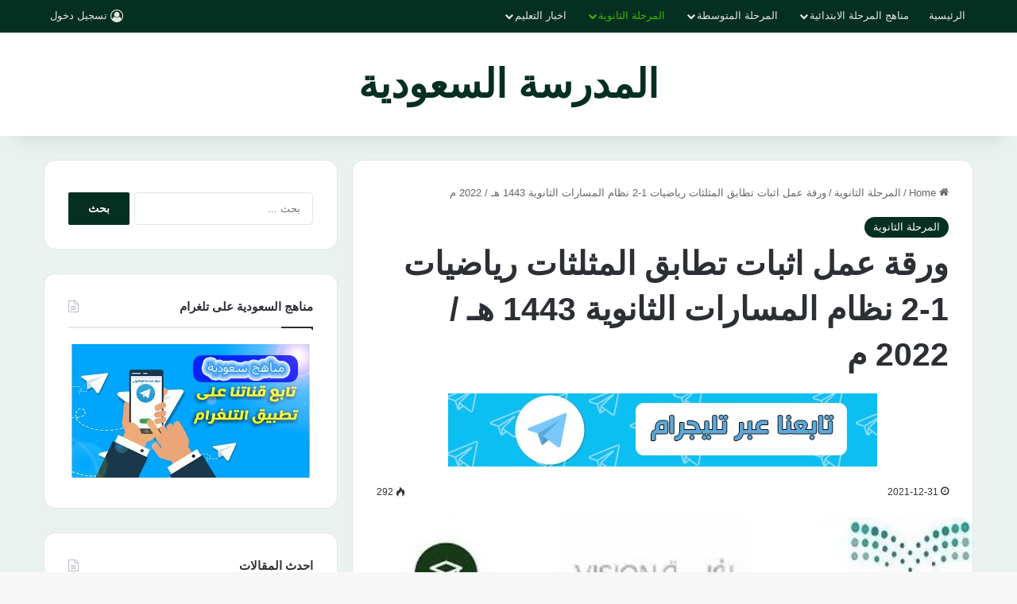

--- FILE ---
content_type: text/html; charset=UTF-8
request_url: https://www.school-40.com/2021/12/31/%D9%88%D8%B1%D9%82%D8%A9-%D8%B9%D9%85%D9%84-%D8%A7%D8%AB%D8%A8%D8%A7%D8%AA-%D8%AA%D8%B7%D8%A7%D8%A8%D9%82-%D8%A7%D9%84%D9%85%D8%AB%D9%84%D8%AB%D8%A7%D8%AA-%D8%B1%D9%8A%D8%A7%D8%B6%D9%8A%D8%A7%D8%AA-1/
body_size: 23985
content:
<!DOCTYPE html>
<html dir="rtl" lang="ary" class="" data-skin="light" prefix="og: https://ogp.me/ns#">
<head>
	<meta charset="UTF-8" />
	<link rel="profile" href="https://gmpg.org/xfn/11" />
	<!-- Jetpack Site Verification Tags -->
<meta name="google-site-verification" content="-iF-6vnTxG6a-n6Xde89c4UGqiVVzI37UNUFGoRBmYg" />

<!-- Search Engine Optimization by Rank Math - https://rankmath.com/ -->
<title>ورقة عمل اثبات تطابق المثلثات رياضيات 1-2 نظام المسارات الثانوية 1443 هـ / 2022 م | المدرسة السعودية</title>
<meta name="description" content="ورقة عمل اثبات تطابق المثلثات رياضيات 1-2 نظام المسارات الثانوية 1443 هـ / 2022 م"/>
<meta name="robots" content="follow, index, max-snippet:-1, max-video-preview:-1, max-image-preview:large"/>
<link rel="canonical" href="https://www.school-40.com/2021/12/31/%d9%88%d8%b1%d9%82%d8%a9-%d8%b9%d9%85%d9%84-%d8%a7%d8%ab%d8%a8%d8%a7%d8%aa-%d8%aa%d8%b7%d8%a7%d8%a8%d9%82-%d8%a7%d9%84%d9%85%d8%ab%d9%84%d8%ab%d8%a7%d8%aa-%d8%b1%d9%8a%d8%a7%d8%b6%d9%8a%d8%a7%d8%aa-1/" />
<meta property="og:locale" content="ar_AR" />
<meta property="og:type" content="article" />
<meta property="og:title" content="ورقة عمل اثبات تطابق المثلثات رياضيات 1-2 نظام المسارات الثانوية 1443 هـ / 2022 م | المدرسة السعودية" />
<meta property="og:description" content="ورقة عمل اثبات تطابق المثلثات رياضيات 1-2 نظام المسارات الثانوية 1443 هـ / 2022 م" />
<meta property="og:url" content="https://www.school-40.com/2021/12/31/%d9%88%d8%b1%d9%82%d8%a9-%d8%b9%d9%85%d9%84-%d8%a7%d8%ab%d8%a8%d8%a7%d8%aa-%d8%aa%d8%b7%d8%a7%d8%a8%d9%82-%d8%a7%d9%84%d9%85%d8%ab%d9%84%d8%ab%d8%a7%d8%aa-%d8%b1%d9%8a%d8%a7%d8%b6%d9%8a%d8%a7%d8%aa-1/" />
<meta property="og:site_name" content="المدرسة السعودية" />
<meta property="article:section" content="المرحلة الثانوية" />
<meta property="og:image" content="https://i0.wp.com/www.school-40.com/wp-content/uploads/%D8%A7%D9%84%D9%85%D8%AF%D8%B1%D8%B3%D8%A9-%D8%A7%D9%84%D8%B3%D8%B9%D9%88%D8%AF%D9%8A%D8%A9-28-1-1-1-1-1-1-1-1-1-1-2-1-1-3-1-1-3-1-2-4-1-1-1.jpg" />
<meta property="og:image:secure_url" content="https://i0.wp.com/www.school-40.com/wp-content/uploads/%D8%A7%D9%84%D9%85%D8%AF%D8%B1%D8%B3%D8%A9-%D8%A7%D9%84%D8%B3%D8%B9%D9%88%D8%AF%D9%8A%D8%A9-28-1-1-1-1-1-1-1-1-1-1-2-1-1-3-1-1-3-1-2-4-1-1-1.jpg" />
<meta property="og:image:width" content="550" />
<meta property="og:image:height" content="300" />
<meta property="og:image:alt" content="ورقة عمل اثبات تطابق المثلثات رياضيات 1-2 نظام المسارات الثانوية 1443 هـ / 2022 م" />
<meta property="og:image:type" content="image/jpeg" />
<meta property="article:published_time" content="2021-12-31T14:07:37+03:00" />
<meta name="twitter:card" content="summary_large_image" />
<meta name="twitter:title" content="ورقة عمل اثبات تطابق المثلثات رياضيات 1-2 نظام المسارات الثانوية 1443 هـ / 2022 م | المدرسة السعودية" />
<meta name="twitter:description" content="ورقة عمل اثبات تطابق المثلثات رياضيات 1-2 نظام المسارات الثانوية 1443 هـ / 2022 م" />
<meta name="twitter:site" content="@admin" />
<meta name="twitter:creator" content="@admin" />
<meta name="twitter:image" content="https://i0.wp.com/www.school-40.com/wp-content/uploads/%D8%A7%D9%84%D9%85%D8%AF%D8%B1%D8%B3%D8%A9-%D8%A7%D9%84%D8%B3%D8%B9%D9%88%D8%AF%D9%8A%D8%A9-28-1-1-1-1-1-1-1-1-1-1-2-1-1-3-1-1-3-1-2-4-1-1-1.jpg" />
<meta name="twitter:label1" content="Written by" />
<meta name="twitter:data1" content="مشرف" />
<meta name="twitter:label2" content="Time to read" />
<meta name="twitter:data2" content="Less than a minute" />
<script type="application/ld+json" class="rank-math-schema">{"@context":"https://schema.org","@graph":[{"@type":"Organization","@id":"https://www.school-40.com/#organization","name":"\u0627\u0644\u0645\u062f\u0631\u0633\u0629 \u0627\u0644\u0633\u0639\u0648\u062f\u064a\u0629","url":"https://www.school-40.com","sameAs":["https://twitter.com/admin"]},{"@type":"WebSite","@id":"https://www.school-40.com/#website","url":"https://www.school-40.com","name":"\u0627\u0644\u0645\u062f\u0631\u0633\u0629 \u0627\u0644\u0633\u0639\u0648\u062f\u064a\u0629","publisher":{"@id":"https://www.school-40.com/#organization"},"inLanguage":"ary"},{"@type":"ImageObject","@id":"https://i0.wp.com/www.school-40.com/wp-content/uploads/%D8%A7%D9%84%D9%85%D8%AF%D8%B1%D8%B3%D8%A9-%D8%A7%D9%84%D8%B3%D8%B9%D9%88%D8%AF%D9%8A%D8%A9-28-1-1-1-1-1-1-1-1-1-1-2-1-1-3-1-1-3-1-2-4-1-1-1.jpg?fit=550%2C300&amp;ssl=1","url":"https://i0.wp.com/www.school-40.com/wp-content/uploads/%D8%A7%D9%84%D9%85%D8%AF%D8%B1%D8%B3%D8%A9-%D8%A7%D9%84%D8%B3%D8%B9%D9%88%D8%AF%D9%8A%D8%A9-28-1-1-1-1-1-1-1-1-1-1-2-1-1-3-1-1-3-1-2-4-1-1-1.jpg?fit=550%2C300&amp;ssl=1","width":"550","height":"300","inLanguage":"ary"},{"@type":"WebPage","@id":"https://www.school-40.com/2021/12/31/%d9%88%d8%b1%d9%82%d8%a9-%d8%b9%d9%85%d9%84-%d8%a7%d8%ab%d8%a8%d8%a7%d8%aa-%d8%aa%d8%b7%d8%a7%d8%a8%d9%82-%d8%a7%d9%84%d9%85%d8%ab%d9%84%d8%ab%d8%a7%d8%aa-%d8%b1%d9%8a%d8%a7%d8%b6%d9%8a%d8%a7%d8%aa-1/#webpage","url":"https://www.school-40.com/2021/12/31/%d9%88%d8%b1%d9%82%d8%a9-%d8%b9%d9%85%d9%84-%d8%a7%d8%ab%d8%a8%d8%a7%d8%aa-%d8%aa%d8%b7%d8%a7%d8%a8%d9%82-%d8%a7%d9%84%d9%85%d8%ab%d9%84%d8%ab%d8%a7%d8%aa-%d8%b1%d9%8a%d8%a7%d8%b6%d9%8a%d8%a7%d8%aa-1/","name":"\u0648\u0631\u0642\u0629 \u0639\u0645\u0644 \u0627\u062b\u0628\u0627\u062a \u062a\u0637\u0627\u0628\u0642 \u0627\u0644\u0645\u062b\u0644\u062b\u0627\u062a \u0631\u064a\u0627\u0636\u064a\u0627\u062a 1-2 \u0646\u0638\u0627\u0645 \u0627\u0644\u0645\u0633\u0627\u0631\u0627\u062a \u0627\u0644\u062b\u0627\u0646\u0648\u064a\u0629 1443 \u0647\u0640 / 2022 \u0645 | \u0627\u0644\u0645\u062f\u0631\u0633\u0629 \u0627\u0644\u0633\u0639\u0648\u062f\u064a\u0629","datePublished":"2021-12-31T14:07:37+03:00","dateModified":"2021-12-31T14:07:37+03:00","isPartOf":{"@id":"https://www.school-40.com/#website"},"primaryImageOfPage":{"@id":"https://i0.wp.com/www.school-40.com/wp-content/uploads/%D8%A7%D9%84%D9%85%D8%AF%D8%B1%D8%B3%D8%A9-%D8%A7%D9%84%D8%B3%D8%B9%D9%88%D8%AF%D9%8A%D8%A9-28-1-1-1-1-1-1-1-1-1-1-2-1-1-3-1-1-3-1-2-4-1-1-1.jpg?fit=550%2C300&amp;ssl=1"},"inLanguage":"ary"},{"@type":"Person","@id":"https://www.school-40.com/author/admin/","name":"\u0645\u0634\u0631\u0641","url":"https://www.school-40.com/author/admin/","image":{"@type":"ImageObject","@id":"https://secure.gravatar.com/avatar/b092d93336e45990962b60b6a2faca7b5b97cba72ada99cca41d3ac4b16deb48?s=96&amp;d=mm&amp;r=g","url":"https://secure.gravatar.com/avatar/b092d93336e45990962b60b6a2faca7b5b97cba72ada99cca41d3ac4b16deb48?s=96&amp;d=mm&amp;r=g","caption":"\u0645\u0634\u0631\u0641","inLanguage":"ary"},"worksFor":{"@id":"https://www.school-40.com/#organization"}},{"@type":"BlogPosting","headline":"\u0648\u0631\u0642\u0629 \u0639\u0645\u0644 \u0627\u062b\u0628\u0627\u062a \u062a\u0637\u0627\u0628\u0642 \u0627\u0644\u0645\u062b\u0644\u062b\u0627\u062a \u0631\u064a\u0627\u0636\u064a\u0627\u062a 1-2 \u0646\u0638\u0627\u0645 \u0627\u0644\u0645\u0633\u0627\u0631\u0627\u062a \u0627\u0644\u062b\u0627\u0646\u0648\u064a\u0629 1443 \u0647\u0640 / 2022 \u0645 | \u0627\u0644\u0645\u062f\u0631\u0633\u0629 \u0627\u0644\u0633\u0639\u0648\u062f\u064a\u0629","datePublished":"2021-12-31T14:07:37+03:00","dateModified":"2021-12-31T14:07:37+03:00","articleSection":"\u0627\u0644\u0645\u0631\u062d\u0644\u0629 \u0627\u0644\u062b\u0627\u0646\u0648\u064a\u0629","author":{"@id":"https://www.school-40.com/author/admin/","name":"\u0645\u0634\u0631\u0641"},"publisher":{"@id":"https://www.school-40.com/#organization"},"description":"\u0648\u0631\u0642\u0629 \u0639\u0645\u0644 \u0627\u062b\u0628\u0627\u062a \u062a\u0637\u0627\u0628\u0642 \u0627\u0644\u0645\u062b\u0644\u062b\u0627\u062a\u00a0\u0631\u064a\u0627\u0636\u064a\u0627\u062a\u00a01-2 \u0646\u0638\u0627\u0645 \u0627\u0644\u0645\u0633\u0627\u0631\u0627\u062a \u0627\u0644\u062b\u0627\u0646\u0648\u064a\u0629 1443 \u0647\u0640 / 2022 \u0645","name":"\u0648\u0631\u0642\u0629 \u0639\u0645\u0644 \u0627\u062b\u0628\u0627\u062a \u062a\u0637\u0627\u0628\u0642 \u0627\u0644\u0645\u062b\u0644\u062b\u0627\u062a \u0631\u064a\u0627\u0636\u064a\u0627\u062a 1-2 \u0646\u0638\u0627\u0645 \u0627\u0644\u0645\u0633\u0627\u0631\u0627\u062a \u0627\u0644\u062b\u0627\u0646\u0648\u064a\u0629 1443 \u0647\u0640 / 2022 \u0645 | \u0627\u0644\u0645\u062f\u0631\u0633\u0629 \u0627\u0644\u0633\u0639\u0648\u062f\u064a\u0629","@id":"https://www.school-40.com/2021/12/31/%d9%88%d8%b1%d9%82%d8%a9-%d8%b9%d9%85%d9%84-%d8%a7%d8%ab%d8%a8%d8%a7%d8%aa-%d8%aa%d8%b7%d8%a7%d8%a8%d9%82-%d8%a7%d9%84%d9%85%d8%ab%d9%84%d8%ab%d8%a7%d8%aa-%d8%b1%d9%8a%d8%a7%d8%b6%d9%8a%d8%a7%d8%aa-1/#richSnippet","isPartOf":{"@id":"https://www.school-40.com/2021/12/31/%d9%88%d8%b1%d9%82%d8%a9-%d8%b9%d9%85%d9%84-%d8%a7%d8%ab%d8%a8%d8%a7%d8%aa-%d8%aa%d8%b7%d8%a7%d8%a8%d9%82-%d8%a7%d9%84%d9%85%d8%ab%d9%84%d8%ab%d8%a7%d8%aa-%d8%b1%d9%8a%d8%a7%d8%b6%d9%8a%d8%a7%d8%aa-1/#webpage"},"image":{"@id":"https://i0.wp.com/www.school-40.com/wp-content/uploads/%D8%A7%D9%84%D9%85%D8%AF%D8%B1%D8%B3%D8%A9-%D8%A7%D9%84%D8%B3%D8%B9%D9%88%D8%AF%D9%8A%D8%A9-28-1-1-1-1-1-1-1-1-1-1-2-1-1-3-1-1-3-1-2-4-1-1-1.jpg?fit=550%2C300&amp;ssl=1"},"inLanguage":"ary","mainEntityOfPage":{"@id":"https://www.school-40.com/2021/12/31/%d9%88%d8%b1%d9%82%d8%a9-%d8%b9%d9%85%d9%84-%d8%a7%d8%ab%d8%a8%d8%a7%d8%aa-%d8%aa%d8%b7%d8%a7%d8%a8%d9%82-%d8%a7%d9%84%d9%85%d8%ab%d9%84%d8%ab%d8%a7%d8%aa-%d8%b1%d9%8a%d8%a7%d8%b6%d9%8a%d8%a7%d8%aa-1/#webpage"}}]}</script>
<!-- /Rank Math WordPress SEO plugin -->

<link rel='dns-prefetch' href='//www.googletagmanager.com' />
<link rel='dns-prefetch' href='//stats.wp.com' />
<link rel='dns-prefetch' href='//fonts.googleapis.com' />
<link rel='dns-prefetch' href='//jetpack.wordpress.com' />
<link rel='dns-prefetch' href='//s0.wp.com' />
<link rel='dns-prefetch' href='//public-api.wordpress.com' />
<link rel='dns-prefetch' href='//0.gravatar.com' />
<link rel='dns-prefetch' href='//1.gravatar.com' />
<link rel='dns-prefetch' href='//2.gravatar.com' />
<link rel='dns-prefetch' href='//pagead2.googlesyndication.com' />
<link rel='preconnect' href='//i0.wp.com' />
<link rel='preconnect' href='//c0.wp.com' />
<link rel="alternate" type="application/rss+xml" title="المدرسة السعودية &raquo; الخلاصة" href="https://www.school-40.com/feed/" />
<link rel="alternate" type="application/rss+xml" title="المدرسة السعودية &raquo; خلاصة التعليقات" href="https://www.school-40.com/comments/feed/" />

		<style type="text/css">
			:root{				
			--tie-preset-gradient-1: linear-gradient(135deg, rgba(6, 147, 227, 1) 0%, rgb(155, 81, 224) 100%);
			--tie-preset-gradient-2: linear-gradient(135deg, rgb(122, 220, 180) 0%, rgb(0, 208, 130) 100%);
			--tie-preset-gradient-3: linear-gradient(135deg, rgba(252, 185, 0, 1) 0%, rgba(255, 105, 0, 1) 100%);
			--tie-preset-gradient-4: linear-gradient(135deg, rgba(255, 105, 0, 1) 0%, rgb(207, 46, 46) 100%);
			--tie-preset-gradient-5: linear-gradient(135deg, rgb(238, 238, 238) 0%, rgb(169, 184, 195) 100%);
			--tie-preset-gradient-6: linear-gradient(135deg, rgb(74, 234, 220) 0%, rgb(151, 120, 209) 20%, rgb(207, 42, 186) 40%, rgb(238, 44, 130) 60%, rgb(251, 105, 98) 80%, rgb(254, 248, 76) 100%);
			--tie-preset-gradient-7: linear-gradient(135deg, rgb(255, 206, 236) 0%, rgb(152, 150, 240) 100%);
			--tie-preset-gradient-8: linear-gradient(135deg, rgb(254, 205, 165) 0%, rgb(254, 45, 45) 50%, rgb(107, 0, 62) 100%);
			--tie-preset-gradient-9: linear-gradient(135deg, rgb(255, 203, 112) 0%, rgb(199, 81, 192) 50%, rgb(65, 88, 208) 100%);
			--tie-preset-gradient-10: linear-gradient(135deg, rgb(255, 245, 203) 0%, rgb(182, 227, 212) 50%, rgb(51, 167, 181) 100%);
			--tie-preset-gradient-11: linear-gradient(135deg, rgb(202, 248, 128) 0%, rgb(113, 206, 126) 100%);
			--tie-preset-gradient-12: linear-gradient(135deg, rgb(2, 3, 129) 0%, rgb(40, 116, 252) 100%);
			--tie-preset-gradient-13: linear-gradient(135deg, #4D34FA, #ad34fa);
			--tie-preset-gradient-14: linear-gradient(135deg, #0057FF, #31B5FF);
			--tie-preset-gradient-15: linear-gradient(135deg, #FF007A, #FF81BD);
			--tie-preset-gradient-16: linear-gradient(135deg, #14111E, #4B4462);
			--tie-preset-gradient-17: linear-gradient(135deg, #F32758, #FFC581);

			
					--main-nav-background: #1f2024;
					--main-nav-secondry-background: rgba(0,0,0,0.2);
					--main-nav-primary-color: #0088ff;
					--main-nav-contrast-primary-color: #FFFFFF;
					--main-nav-text-color: #FFFFFF;
					--main-nav-secondry-text-color: rgba(225,255,255,0.5);
					--main-nav-main-border-color: rgba(255,255,255,0.07);
					--main-nav-secondry-border-color: rgba(255,255,255,0.04);
				
			}
		</style>
	<link rel="alternate" title="oEmbed (JSON)" type="application/json+oembed" href="https://www.school-40.com/wp-json/oembed/1.0/embed?url=https%3A%2F%2Fwww.school-40.com%2F2021%2F12%2F31%2F%25d9%2588%25d8%25b1%25d9%2582%25d8%25a9-%25d8%25b9%25d9%2585%25d9%2584-%25d8%25a7%25d8%25ab%25d8%25a8%25d8%25a7%25d8%25aa-%25d8%25aa%25d8%25b7%25d8%25a7%25d8%25a8%25d9%2582-%25d8%25a7%25d9%2584%25d9%2585%25d8%25ab%25d9%2584%25d8%25ab%25d8%25a7%25d8%25aa-%25d8%25b1%25d9%258a%25d8%25a7%25d8%25b6%25d9%258a%25d8%25a7%25d8%25aa-1%2F" />
<link rel="alternate" title="oEmbed (XML)" type="text/xml+oembed" href="https://www.school-40.com/wp-json/oembed/1.0/embed?url=https%3A%2F%2Fwww.school-40.com%2F2021%2F12%2F31%2F%25d9%2588%25d8%25b1%25d9%2582%25d8%25a9-%25d8%25b9%25d9%2585%25d9%2584-%25d8%25a7%25d8%25ab%25d8%25a8%25d8%25a7%25d8%25aa-%25d8%25aa%25d8%25b7%25d8%25a7%25d8%25a8%25d9%2582-%25d8%25a7%25d9%2584%25d9%2585%25d8%25ab%25d9%2584%25d8%25ab%25d8%25a7%25d8%25aa-%25d8%25b1%25d9%258a%25d8%25a7%25d8%25b6%25d9%258a%25d8%25a7%25d8%25aa-1%2F&#038;format=xml" />
<meta name="viewport" content="width=device-width, initial-scale=1.0" /><style id='wp-img-auto-sizes-contain-inline-css' type='text/css'>
img:is([sizes=auto i],[sizes^="auto," i]){contain-intrinsic-size:3000px 1500px}
/*# sourceURL=wp-img-auto-sizes-contain-inline-css */
</style>
<link rel='stylesheet' id='dashicons-css' href='https://c0.wp.com/c/6.9/wp-includes/css/dashicons.min.css' type='text/css' media='all' />
<link rel='stylesheet' id='post-views-counter-frontend-css' href='https://www.school-40.com/wp-content/plugins/post-views-counter/css/frontend.min.css?ver=1.5.9' type='text/css' media='all' />
<link rel='stylesheet' id='notosanskufiarabic-css' href='//fonts.googleapis.com/earlyaccess/notosanskufiarabic?ver=6.9' type='text/css' media='all' />
<link rel='stylesheet' id='notokufiarabic-css' href='//fonts.googleapis.com/earlyaccess/notokufiarabic?ver=6.9' type='text/css' media='all' />
<style id='wp-emoji-styles-inline-css' type='text/css'>

	img.wp-smiley, img.emoji {
		display: inline !important;
		border: none !important;
		box-shadow: none !important;
		height: 1em !important;
		width: 1em !important;
		margin: 0 0.07em !important;
		vertical-align: -0.1em !important;
		background: none !important;
		padding: 0 !important;
	}
/*# sourceURL=wp-emoji-styles-inline-css */
</style>
<style id='wp-block-library-inline-css' type='text/css'>
:root{--wp-block-synced-color:#7a00df;--wp-block-synced-color--rgb:122,0,223;--wp-bound-block-color:var(--wp-block-synced-color);--wp-editor-canvas-background:#ddd;--wp-admin-theme-color:#007cba;--wp-admin-theme-color--rgb:0,124,186;--wp-admin-theme-color-darker-10:#006ba1;--wp-admin-theme-color-darker-10--rgb:0,107,160.5;--wp-admin-theme-color-darker-20:#005a87;--wp-admin-theme-color-darker-20--rgb:0,90,135;--wp-admin-border-width-focus:2px}@media (min-resolution:192dpi){:root{--wp-admin-border-width-focus:1.5px}}.wp-element-button{cursor:pointer}:root .has-very-light-gray-background-color{background-color:#eee}:root .has-very-dark-gray-background-color{background-color:#313131}:root .has-very-light-gray-color{color:#eee}:root .has-very-dark-gray-color{color:#313131}:root .has-vivid-green-cyan-to-vivid-cyan-blue-gradient-background{background:linear-gradient(135deg,#00d084,#0693e3)}:root .has-purple-crush-gradient-background{background:linear-gradient(135deg,#34e2e4,#4721fb 50%,#ab1dfe)}:root .has-hazy-dawn-gradient-background{background:linear-gradient(135deg,#faaca8,#dad0ec)}:root .has-subdued-olive-gradient-background{background:linear-gradient(135deg,#fafae1,#67a671)}:root .has-atomic-cream-gradient-background{background:linear-gradient(135deg,#fdd79a,#004a59)}:root .has-nightshade-gradient-background{background:linear-gradient(135deg,#330968,#31cdcf)}:root .has-midnight-gradient-background{background:linear-gradient(135deg,#020381,#2874fc)}:root{--wp--preset--font-size--normal:16px;--wp--preset--font-size--huge:42px}.has-regular-font-size{font-size:1em}.has-larger-font-size{font-size:2.625em}.has-normal-font-size{font-size:var(--wp--preset--font-size--normal)}.has-huge-font-size{font-size:var(--wp--preset--font-size--huge)}.has-text-align-center{text-align:center}.has-text-align-left{text-align:left}.has-text-align-right{text-align:right}.has-fit-text{white-space:nowrap!important}#end-resizable-editor-section{display:none}.aligncenter{clear:both}.items-justified-left{justify-content:flex-start}.items-justified-center{justify-content:center}.items-justified-right{justify-content:flex-end}.items-justified-space-between{justify-content:space-between}.screen-reader-text{border:0;clip-path:inset(50%);height:1px;margin:-1px;overflow:hidden;padding:0;position:absolute;width:1px;word-wrap:normal!important}.screen-reader-text:focus{background-color:#ddd;clip-path:none;color:#444;display:block;font-size:1em;height:auto;left:5px;line-height:normal;padding:15px 23px 14px;text-decoration:none;top:5px;width:auto;z-index:100000}html :where(.has-border-color){border-style:solid}html :where([style*=border-top-color]){border-top-style:solid}html :where([style*=border-right-color]){border-right-style:solid}html :where([style*=border-bottom-color]){border-bottom-style:solid}html :where([style*=border-left-color]){border-left-style:solid}html :where([style*=border-width]){border-style:solid}html :where([style*=border-top-width]){border-top-style:solid}html :where([style*=border-right-width]){border-right-style:solid}html :where([style*=border-bottom-width]){border-bottom-style:solid}html :where([style*=border-left-width]){border-left-style:solid}html :where(img[class*=wp-image-]){height:auto;max-width:100%}:where(figure){margin:0 0 1em}html :where(.is-position-sticky){--wp-admin--admin-bar--position-offset:var(--wp-admin--admin-bar--height,0px)}@media screen and (max-width:600px){html :where(.is-position-sticky){--wp-admin--admin-bar--position-offset:0px}}

/*# sourceURL=wp-block-library-inline-css */
</style><style id='global-styles-inline-css' type='text/css'>
:root{--wp--preset--aspect-ratio--square: 1;--wp--preset--aspect-ratio--4-3: 4/3;--wp--preset--aspect-ratio--3-4: 3/4;--wp--preset--aspect-ratio--3-2: 3/2;--wp--preset--aspect-ratio--2-3: 2/3;--wp--preset--aspect-ratio--16-9: 16/9;--wp--preset--aspect-ratio--9-16: 9/16;--wp--preset--color--black: #000000;--wp--preset--color--cyan-bluish-gray: #abb8c3;--wp--preset--color--white: #ffffff;--wp--preset--color--pale-pink: #f78da7;--wp--preset--color--vivid-red: #cf2e2e;--wp--preset--color--luminous-vivid-orange: #ff6900;--wp--preset--color--luminous-vivid-amber: #fcb900;--wp--preset--color--light-green-cyan: #7bdcb5;--wp--preset--color--vivid-green-cyan: #00d084;--wp--preset--color--pale-cyan-blue: #8ed1fc;--wp--preset--color--vivid-cyan-blue: #0693e3;--wp--preset--color--vivid-purple: #9b51e0;--wp--preset--color--global-color: #052f21;--wp--preset--gradient--vivid-cyan-blue-to-vivid-purple: linear-gradient(135deg,rgb(6,147,227) 0%,rgb(155,81,224) 100%);--wp--preset--gradient--light-green-cyan-to-vivid-green-cyan: linear-gradient(135deg,rgb(122,220,180) 0%,rgb(0,208,130) 100%);--wp--preset--gradient--luminous-vivid-amber-to-luminous-vivid-orange: linear-gradient(135deg,rgb(252,185,0) 0%,rgb(255,105,0) 100%);--wp--preset--gradient--luminous-vivid-orange-to-vivid-red: linear-gradient(135deg,rgb(255,105,0) 0%,rgb(207,46,46) 100%);--wp--preset--gradient--very-light-gray-to-cyan-bluish-gray: linear-gradient(135deg,rgb(238,238,238) 0%,rgb(169,184,195) 100%);--wp--preset--gradient--cool-to-warm-spectrum: linear-gradient(135deg,rgb(74,234,220) 0%,rgb(151,120,209) 20%,rgb(207,42,186) 40%,rgb(238,44,130) 60%,rgb(251,105,98) 80%,rgb(254,248,76) 100%);--wp--preset--gradient--blush-light-purple: linear-gradient(135deg,rgb(255,206,236) 0%,rgb(152,150,240) 100%);--wp--preset--gradient--blush-bordeaux: linear-gradient(135deg,rgb(254,205,165) 0%,rgb(254,45,45) 50%,rgb(107,0,62) 100%);--wp--preset--gradient--luminous-dusk: linear-gradient(135deg,rgb(255,203,112) 0%,rgb(199,81,192) 50%,rgb(65,88,208) 100%);--wp--preset--gradient--pale-ocean: linear-gradient(135deg,rgb(255,245,203) 0%,rgb(182,227,212) 50%,rgb(51,167,181) 100%);--wp--preset--gradient--electric-grass: linear-gradient(135deg,rgb(202,248,128) 0%,rgb(113,206,126) 100%);--wp--preset--gradient--midnight: linear-gradient(135deg,rgb(2,3,129) 0%,rgb(40,116,252) 100%);--wp--preset--font-size--small: 13px;--wp--preset--font-size--medium: 20px;--wp--preset--font-size--large: 36px;--wp--preset--font-size--x-large: 42px;--wp--preset--spacing--20: 0.44rem;--wp--preset--spacing--30: 0.67rem;--wp--preset--spacing--40: 1rem;--wp--preset--spacing--50: 1.5rem;--wp--preset--spacing--60: 2.25rem;--wp--preset--spacing--70: 3.38rem;--wp--preset--spacing--80: 5.06rem;--wp--preset--shadow--natural: 6px 6px 9px rgba(0, 0, 0, 0.2);--wp--preset--shadow--deep: 12px 12px 50px rgba(0, 0, 0, 0.4);--wp--preset--shadow--sharp: 6px 6px 0px rgba(0, 0, 0, 0.2);--wp--preset--shadow--outlined: 6px 6px 0px -3px rgb(255, 255, 255), 6px 6px rgb(0, 0, 0);--wp--preset--shadow--crisp: 6px 6px 0px rgb(0, 0, 0);}:where(.is-layout-flex){gap: 0.5em;}:where(.is-layout-grid){gap: 0.5em;}body .is-layout-flex{display: flex;}.is-layout-flex{flex-wrap: wrap;align-items: center;}.is-layout-flex > :is(*, div){margin: 0;}body .is-layout-grid{display: grid;}.is-layout-grid > :is(*, div){margin: 0;}:where(.wp-block-columns.is-layout-flex){gap: 2em;}:where(.wp-block-columns.is-layout-grid){gap: 2em;}:where(.wp-block-post-template.is-layout-flex){gap: 1.25em;}:where(.wp-block-post-template.is-layout-grid){gap: 1.25em;}.has-black-color{color: var(--wp--preset--color--black) !important;}.has-cyan-bluish-gray-color{color: var(--wp--preset--color--cyan-bluish-gray) !important;}.has-white-color{color: var(--wp--preset--color--white) !important;}.has-pale-pink-color{color: var(--wp--preset--color--pale-pink) !important;}.has-vivid-red-color{color: var(--wp--preset--color--vivid-red) !important;}.has-luminous-vivid-orange-color{color: var(--wp--preset--color--luminous-vivid-orange) !important;}.has-luminous-vivid-amber-color{color: var(--wp--preset--color--luminous-vivid-amber) !important;}.has-light-green-cyan-color{color: var(--wp--preset--color--light-green-cyan) !important;}.has-vivid-green-cyan-color{color: var(--wp--preset--color--vivid-green-cyan) !important;}.has-pale-cyan-blue-color{color: var(--wp--preset--color--pale-cyan-blue) !important;}.has-vivid-cyan-blue-color{color: var(--wp--preset--color--vivid-cyan-blue) !important;}.has-vivid-purple-color{color: var(--wp--preset--color--vivid-purple) !important;}.has-black-background-color{background-color: var(--wp--preset--color--black) !important;}.has-cyan-bluish-gray-background-color{background-color: var(--wp--preset--color--cyan-bluish-gray) !important;}.has-white-background-color{background-color: var(--wp--preset--color--white) !important;}.has-pale-pink-background-color{background-color: var(--wp--preset--color--pale-pink) !important;}.has-vivid-red-background-color{background-color: var(--wp--preset--color--vivid-red) !important;}.has-luminous-vivid-orange-background-color{background-color: var(--wp--preset--color--luminous-vivid-orange) !important;}.has-luminous-vivid-amber-background-color{background-color: var(--wp--preset--color--luminous-vivid-amber) !important;}.has-light-green-cyan-background-color{background-color: var(--wp--preset--color--light-green-cyan) !important;}.has-vivid-green-cyan-background-color{background-color: var(--wp--preset--color--vivid-green-cyan) !important;}.has-pale-cyan-blue-background-color{background-color: var(--wp--preset--color--pale-cyan-blue) !important;}.has-vivid-cyan-blue-background-color{background-color: var(--wp--preset--color--vivid-cyan-blue) !important;}.has-vivid-purple-background-color{background-color: var(--wp--preset--color--vivid-purple) !important;}.has-black-border-color{border-color: var(--wp--preset--color--black) !important;}.has-cyan-bluish-gray-border-color{border-color: var(--wp--preset--color--cyan-bluish-gray) !important;}.has-white-border-color{border-color: var(--wp--preset--color--white) !important;}.has-pale-pink-border-color{border-color: var(--wp--preset--color--pale-pink) !important;}.has-vivid-red-border-color{border-color: var(--wp--preset--color--vivid-red) !important;}.has-luminous-vivid-orange-border-color{border-color: var(--wp--preset--color--luminous-vivid-orange) !important;}.has-luminous-vivid-amber-border-color{border-color: var(--wp--preset--color--luminous-vivid-amber) !important;}.has-light-green-cyan-border-color{border-color: var(--wp--preset--color--light-green-cyan) !important;}.has-vivid-green-cyan-border-color{border-color: var(--wp--preset--color--vivid-green-cyan) !important;}.has-pale-cyan-blue-border-color{border-color: var(--wp--preset--color--pale-cyan-blue) !important;}.has-vivid-cyan-blue-border-color{border-color: var(--wp--preset--color--vivid-cyan-blue) !important;}.has-vivid-purple-border-color{border-color: var(--wp--preset--color--vivid-purple) !important;}.has-vivid-cyan-blue-to-vivid-purple-gradient-background{background: var(--wp--preset--gradient--vivid-cyan-blue-to-vivid-purple) !important;}.has-light-green-cyan-to-vivid-green-cyan-gradient-background{background: var(--wp--preset--gradient--light-green-cyan-to-vivid-green-cyan) !important;}.has-luminous-vivid-amber-to-luminous-vivid-orange-gradient-background{background: var(--wp--preset--gradient--luminous-vivid-amber-to-luminous-vivid-orange) !important;}.has-luminous-vivid-orange-to-vivid-red-gradient-background{background: var(--wp--preset--gradient--luminous-vivid-orange-to-vivid-red) !important;}.has-very-light-gray-to-cyan-bluish-gray-gradient-background{background: var(--wp--preset--gradient--very-light-gray-to-cyan-bluish-gray) !important;}.has-cool-to-warm-spectrum-gradient-background{background: var(--wp--preset--gradient--cool-to-warm-spectrum) !important;}.has-blush-light-purple-gradient-background{background: var(--wp--preset--gradient--blush-light-purple) !important;}.has-blush-bordeaux-gradient-background{background: var(--wp--preset--gradient--blush-bordeaux) !important;}.has-luminous-dusk-gradient-background{background: var(--wp--preset--gradient--luminous-dusk) !important;}.has-pale-ocean-gradient-background{background: var(--wp--preset--gradient--pale-ocean) !important;}.has-electric-grass-gradient-background{background: var(--wp--preset--gradient--electric-grass) !important;}.has-midnight-gradient-background{background: var(--wp--preset--gradient--midnight) !important;}.has-small-font-size{font-size: var(--wp--preset--font-size--small) !important;}.has-medium-font-size{font-size: var(--wp--preset--font-size--medium) !important;}.has-large-font-size{font-size: var(--wp--preset--font-size--large) !important;}.has-x-large-font-size{font-size: var(--wp--preset--font-size--x-large) !important;}
/*# sourceURL=global-styles-inline-css */
</style>

<style id='classic-theme-styles-inline-css' type='text/css'>
/*! This file is auto-generated */
.wp-block-button__link{color:#fff;background-color:#32373c;border-radius:9999px;box-shadow:none;text-decoration:none;padding:calc(.667em + 2px) calc(1.333em + 2px);font-size:1.125em}.wp-block-file__button{background:#32373c;color:#fff;text-decoration:none}
/*# sourceURL=/wp-includes/css/classic-themes.min.css */
</style>
<link rel='stylesheet' id='contact-form-7-css' href='https://www.school-40.com/wp-content/plugins/contact-form-7/includes/css/styles.css?ver=6.1.4' type='text/css' media='all' />
<link rel='stylesheet' id='contact-form-7-rtl-css' href='https://www.school-40.com/wp-content/plugins/contact-form-7/includes/css/styles-rtl.css?ver=6.1.4' type='text/css' media='all' />
<link rel='stylesheet' id='taqyeem-buttons-style-css' href='https://www.school-40.com/wp-content/plugins/taqyeem-buttons/assets/style.css?ver=6.9' type='text/css' media='all' />
<link rel='stylesheet' id='tie-css-base-css' href='https://www.school-40.com/wp-content/themes/jannah/assets/css/base.min.css?ver=7.6.2' type='text/css' media='all' />
<link rel='stylesheet' id='tie-css-styles-css' href='https://www.school-40.com/wp-content/themes/jannah/assets/css/style.min.css?ver=7.6.2' type='text/css' media='all' />
<link rel='stylesheet' id='tie-css-widgets-css' href='https://www.school-40.com/wp-content/themes/jannah/assets/css/widgets.min.css?ver=7.6.2' type='text/css' media='all' />
<link rel='stylesheet' id='tie-css-helpers-css' href='https://www.school-40.com/wp-content/themes/jannah/assets/css/helpers.min.css?ver=7.6.2' type='text/css' media='all' />
<link rel='stylesheet' id='tie-fontawesome5-css' href='https://www.school-40.com/wp-content/themes/jannah/assets/css/fontawesome.css?ver=7.6.2' type='text/css' media='all' />
<link rel='stylesheet' id='tie-css-ilightbox-css' href='https://www.school-40.com/wp-content/themes/jannah/assets/ilightbox/smooth-skin/skin.css?ver=7.6.2' type='text/css' media='all' />
<link rel='stylesheet' id='tie-css-shortcodes-css' href='https://www.school-40.com/wp-content/themes/jannah/assets/css/plugins/shortcodes.min.css?ver=7.6.2' type='text/css' media='all' />
<link rel='stylesheet' id='tie-css-single-css' href='https://www.school-40.com/wp-content/themes/jannah/assets/css/single.min.css?ver=7.6.2' type='text/css' media='all' />
<link rel='stylesheet' id='tie-css-print-css' href='https://www.school-40.com/wp-content/themes/jannah/assets/css/print.css?ver=7.6.2' type='text/css' media='print' />
<link rel='stylesheet' id='taqyeem-styles-css' href='https://www.school-40.com/wp-content/themes/jannah/assets/css/plugins/taqyeem.min.css?ver=7.6.2' type='text/css' media='all' />
<style id='taqyeem-styles-inline-css' type='text/css'>
.wf-active .logo-text,.wf-active h1,.wf-active h2,.wf-active h3,.wf-active h4,.wf-active h5,.wf-active h6,.wf-active .the-subtitle{font-family: 'faceme#bein-normal';}#main-nav .main-menu > ul > li > a{font-family: Noto Sans Kufi Arabic;}blockquote p{font-family: Noto Kufi Arabic;}#the-post .entry-content,#the-post .entry-content p{font-size: 20px;}#tie-wrapper .mag-box.big-post-left-box li:not(:first-child) .post-title,#tie-wrapper .mag-box.big-post-top-box li:not(:first-child) .post-title,#tie-wrapper .mag-box.half-box li:not(:first-child) .post-title,#tie-wrapper .mag-box.big-thumb-left-box li:not(:first-child) .post-title,#tie-wrapper .mag-box.scrolling-box .slide .post-title,#tie-wrapper .mag-box.miscellaneous-box li:not(:first-child) .post-title{font-weight: 500;}:root:root{--brand-color: #052f21;--dark-brand-color: #000000;--bright-color: #FFFFFF;--base-color: #2c2f34;}#reading-position-indicator{box-shadow: 0 0 10px rgba( 5,47,33,0.7);}:root:root{--brand-color: #052f21;--dark-brand-color: #000000;--bright-color: #FFFFFF;--base-color: #2c2f34;}#reading-position-indicator{box-shadow: 0 0 10px rgba( 5,47,33,0.7);}#tie-container a.post-title:hover,#tie-container .post-title a:hover,#tie-container .thumb-overlay .thumb-title a:hover{background-size: 100% 2px;text-decoration: none !important;}a.post-title,.post-title a{background-image: linear-gradient(to bottom,#000 0%,#000 98%);background-size: 0 1px;background-repeat: no-repeat;background-position: left 100%;color: #000;}.dark-skin a.post-title,.dark-skin .post-title a{color: #fff;background-image: linear-gradient(to bottom,#fff 0%,#fff 98%);}#header-notification-bar{background: var( --tie-preset-gradient-13 );}#header-notification-bar{--tie-buttons-color: #FFFFFF;--tie-buttons-border-color: #FFFFFF;--tie-buttons-hover-color: #e1e1e1;--tie-buttons-hover-text: #000000;}#header-notification-bar{--tie-buttons-text: #000000;}#top-nav,#top-nav .sub-menu,#top-nav .comp-sub-menu,#top-nav .ticker-content,#top-nav .ticker-swipe,.top-nav-boxed #top-nav .topbar-wrapper,.top-nav-dark .top-menu ul,#autocomplete-suggestions.search-in-top-nav{background-color : #052f21;}#top-nav *,#autocomplete-suggestions.search-in-top-nav{border-color: rgba( #FFFFFF,0.08);}#top-nav .icon-basecloud-bg:after{color: #052f21;}#top-nav a:not(:hover),#top-nav input,#top-nav #search-submit,#top-nav .fa-spinner,#top-nav .dropdown-social-icons li a span,#top-nav .components > li .social-link:not(:hover) span,#autocomplete-suggestions.search-in-top-nav a{color: #e4e8de;}#top-nav input::-moz-placeholder{color: #e4e8de;}#top-nav input:-moz-placeholder{color: #e4e8de;}#top-nav input:-ms-input-placeholder{color: #e4e8de;}#top-nav input::-webkit-input-placeholder{color: #e4e8de;}#top-nav,.search-in-top-nav{--tie-buttons-color: #3eb503;--tie-buttons-border-color: #3eb503;--tie-buttons-text: #FFFFFF;--tie-buttons-hover-color: #209700;}#top-nav a:hover,#top-nav .menu li:hover > a,#top-nav .menu > .tie-current-menu > a,#top-nav .components > li:hover > a,#top-nav .components #search-submit:hover,#autocomplete-suggestions.search-in-top-nav .post-title a:hover{color: #3eb503;}#top-nav,#top-nav .comp-sub-menu,#top-nav .tie-weather-widget{color: #e4e8de;}#autocomplete-suggestions.search-in-top-nav .post-meta,#autocomplete-suggestions.search-in-top-nav .post-meta a:not(:hover){color: rgba( 228,232,222,0.7 );}#top-nav .weather-icon .icon-cloud,#top-nav .weather-icon .icon-basecloud-bg,#top-nav .weather-icon .icon-cloud-behind{color: #e4e8de !important;}#main-nav,#main-nav .menu-sub-content,#main-nav .comp-sub-menu,#main-nav ul.cats-vertical li a.is-active,#main-nav ul.cats-vertical li a:hover,#autocomplete-suggestions.search-in-main-nav{background-color: #052f21;}#main-nav{border-width: 0;}#theme-header #main-nav:not(.fixed-nav){bottom: 0;}#main-nav .icon-basecloud-bg:after{color: #052f21;}#autocomplete-suggestions.search-in-main-nav{border-color: rgba(255,255,255,0.07);}.main-nav-boxed #main-nav .main-menu-wrapper{border-width: 0;}#main-nav a:not(:hover),#main-nav a.social-link:not(:hover) span,#main-nav .dropdown-social-icons li a span,#autocomplete-suggestions.search-in-main-nav a{color: #ffffff;}.main-nav,.search-in-main-nav{--main-nav-primary-color: #3eb503;--tie-buttons-color: #3eb503;--tie-buttons-border-color: #3eb503;--tie-buttons-text: #FFFFFF;--tie-buttons-hover-color: #209700;}#main-nav .mega-links-head:after,#main-nav .cats-horizontal a.is-active,#main-nav .cats-horizontal a:hover,#main-nav .spinner > div{background-color: #3eb503;}#main-nav .menu ul li:hover > a,#main-nav .menu ul li.current-menu-item:not(.mega-link-column) > a,#main-nav .components a:hover,#main-nav .components > li:hover > a,#main-nav #search-submit:hover,#main-nav .cats-vertical a.is-active,#main-nav .cats-vertical a:hover,#main-nav .mega-menu .post-meta a:hover,#main-nav .mega-menu .post-box-title a:hover,#autocomplete-suggestions.search-in-main-nav a:hover,#main-nav .spinner-circle:after{color: #3eb503;}#main-nav .menu > li.tie-current-menu > a,#main-nav .menu > li:hover > a,.theme-header #main-nav .mega-menu .cats-horizontal a.is-active,.theme-header #main-nav .mega-menu .cats-horizontal a:hover{color: #FFFFFF;}#main-nav .menu > li.tie-current-menu > a:before,#main-nav .menu > li:hover > a:before{border-top-color: #FFFFFF;}#main-nav,#main-nav input,#main-nav #search-submit,#main-nav .fa-spinner,#main-nav .comp-sub-menu,#main-nav .tie-weather-widget{color: #ffffff;}#main-nav input::-moz-placeholder{color: #ffffff;}#main-nav input:-moz-placeholder{color: #ffffff;}#main-nav input:-ms-input-placeholder{color: #ffffff;}#main-nav input::-webkit-input-placeholder{color: #ffffff;}#main-nav .mega-menu .post-meta,#main-nav .mega-menu .post-meta a,#autocomplete-suggestions.search-in-main-nav .post-meta{color: rgba(255,255,255,0.6);}#main-nav .weather-icon .icon-cloud,#main-nav .weather-icon .icon-basecloud-bg,#main-nav .weather-icon .icon-cloud-behind{color: #ffffff !important;}#the-post .entry-content a:not(.shortc-button){color: #84b56c !important;}#tie-container #tie-wrapper,.post-layout-8 #content{background-color: #e9f2ef;}#footer{background-color: #434955;}#site-info{background-color: #363a42;}#footer .posts-list-counter .posts-list-items li.widget-post-list:before{border-color: #434955;}#footer .timeline-widget a .date:before{border-color: rgba(67,73,85,0.8);}#footer .footer-boxed-widget-area,#footer textarea,#footer input:not([type=submit]),#footer select,#footer code,#footer kbd,#footer pre,#footer samp,#footer .show-more-button,#footer .slider-links .tie-slider-nav span,#footer #wp-calendar,#footer #wp-calendar tbody td,#footer #wp-calendar thead th,#footer .widget.buddypress .item-options a{border-color: rgba(255,255,255,0.1);}#footer .social-statistics-widget .white-bg li.social-icons-item a,#footer .widget_tag_cloud .tagcloud a,#footer .latest-tweets-widget .slider-links .tie-slider-nav span,#footer .widget_layered_nav_filters a{border-color: rgba(255,255,255,0.1);}#footer .social-statistics-widget .white-bg li:before{background: rgba(255,255,255,0.1);}.site-footer #wp-calendar tbody td{background: rgba(255,255,255,0.02);}#footer .white-bg .social-icons-item a span.followers span,#footer .circle-three-cols .social-icons-item a .followers-num,#footer .circle-three-cols .social-icons-item a .followers-name{color: rgba(255,255,255,0.8);}#footer .timeline-widget ul:before,#footer .timeline-widget a:not(:hover) .date:before{background-color: #252b37;}#footer .widget-title,#footer .widget-title a:not(:hover){color: #434955;}#footer,#footer textarea,#footer input:not([type='submit']),#footer select,#footer #wp-calendar tbody,#footer .tie-slider-nav li span:not(:hover),#footer .widget_categories li a:before,#footer .widget_product_categories li a:before,#footer .widget_layered_nav li a:before,#footer .widget_archive li a:before,#footer .widget_nav_menu li a:before,#footer .widget_meta li a:before,#footer .widget_pages li a:before,#footer .widget_recent_entries li a:before,#footer .widget_display_forums li a:before,#footer .widget_display_views li a:before,#footer .widget_rss li a:before,#footer .widget_display_stats dt:before,#footer .subscribe-widget-content h3,#footer .about-author .social-icons a:not(:hover) span{color: #bbbbbb;}#footer post-widget-body .meta-item,#footer .post-meta,#footer .stream-title,#footer.dark-skin .timeline-widget .date,#footer .wp-caption .wp-caption-text,#footer .rss-date{color: rgba(187,187,187,0.7);}#footer input::-moz-placeholder{color: #bbbbbb;}#footer input:-moz-placeholder{color: #bbbbbb;}#footer input:-ms-input-placeholder{color: #bbbbbb;}#footer input::-webkit-input-placeholder{color: #bbbbbb;}a#go-to-top{background-color: #363a42;}body .mag-box .breaking,body .social-icons-widget .social-icons-item .social-link,body .widget_product_tag_cloud a,body .widget_tag_cloud a,body .post-tags a,body .widget_layered_nav_filters a,body .post-bottom-meta-title,body .post-bottom-meta a,body .post-cat,body .show-more-button,body #instagram-link.is-expanded .follow-button,body .cat-counter a + span,body .mag-box-options .slider-arrow-nav a,body .main-menu .cats-horizontal li a,body #instagram-link.is-compact,body .pages-numbers a,body .pages-nav-item,body .bp-pagination-links .page-numbers,body .fullwidth-area .widget_tag_cloud .tagcloud a,body ul.breaking-news-nav li.jnt-prev,body ul.breaking-news-nav li.jnt-next,body #tie-popup-search-mobile table.gsc-search-box{border-radius: 35px;}body .mag-box ul.breaking-news-nav li{border: 0 !important;}body #instagram-link.is-compact{padding-right: 40px;padding-left: 40px;}body .post-bottom-meta-title,body .post-bottom-meta a,body .more-link{padding-right: 15px;padding-left: 15px;}body #masonry-grid .container-wrapper .post-thumb img{border-radius: 0px;}body .video-thumbnail,body .review-item,body .review-summary,body .user-rate-wrap,body textarea,body input,body select{border-radius: 5px;}body .post-content-slideshow,body #tie-read-next,body .prev-next-post-nav .post-thumb,body .post-thumb img,body .container-wrapper,body .tie-popup-container .container-wrapper,body .widget,body .tie-grid-slider .grid-item,body .slider-vertical-navigation .slide,body .boxed-slider:not(.tie-grid-slider) .slide,body .buddypress-wrap .activity-list .load-more a,body .buddypress-wrap .activity-list .load-newest a,body .woocommerce .products .product .product-img img,body .woocommerce .products .product .product-img,body .woocommerce .woocommerce-tabs,body .woocommerce div.product .related.products,body .woocommerce div.product .up-sells.products,body .woocommerce .cart_totals,.woocommerce .cross-sells,body .big-thumb-left-box-inner,body .miscellaneous-box .posts-items li:first-child,body .single-big-img,body .masonry-with-spaces .container-wrapper .slide,body .news-gallery-items li .post-thumb,body .scroll-2-box .slide,.magazine1.archive:not(.bbpress) .entry-header-outer,.magazine1.search .entry-header-outer,.magazine1.archive:not(.bbpress) .mag-box .container-wrapper,.magazine1.search .mag-box .container-wrapper,body.magazine1 .entry-header-outer + .mag-box,body .digital-rating-static,body .entry q,body .entry blockquote,body #instagram-link.is-expanded,body.single-post .featured-area,body.post-layout-8 #content,body .footer-boxed-widget-area,body .tie-video-main-slider,body .post-thumb-overlay,body .widget_media_image img,body .stream-item-mag img,body .media-page-layout .post-element{border-radius: 15px;}#subcategories-section .container-wrapper{border-radius: 15px !important;margin-top: 15px !important;border-top-width: 1px !important;}@media (max-width: 767px) {.tie-video-main-slider iframe{border-top-right-radius: 15px;border-top-left-radius: 15px;}}.magazine1.archive:not(.bbpress) .mag-box .container-wrapper,.magazine1.search .mag-box .container-wrapper{margin-top: 15px;border-top-width: 1px;}body .section-wrapper:not(.container-full) .wide-slider-wrapper .slider-main-container,body .section-wrapper:not(.container-full) .wide-slider-three-slids-wrapper{border-radius: 15px;overflow: hidden;}body .wide-slider-nav-wrapper,body .share-buttons-bottom,body .first-post-gradient li:first-child .post-thumb:after,body .scroll-2-box .post-thumb:after{border-bottom-left-radius: 15px;border-bottom-right-radius: 15px;}body .main-menu .menu-sub-content,body .comp-sub-menu{border-bottom-left-radius: 10px;border-bottom-right-radius: 10px;}body.single-post .featured-area{overflow: hidden;}body #check-also-box.check-also-left{border-top-right-radius: 15px;border-bottom-right-radius: 15px;}body #check-also-box.check-also-right{border-top-left-radius: 15px;border-bottom-left-radius: 15px;}body .mag-box .breaking-news-nav li:last-child{border-top-right-radius: 35px;border-bottom-right-radius: 35px;}body .mag-box .breaking-title:before{border-top-right-radius: 35px;border-bottom-right-radius: 35px;}body .tabs li:last-child a,body .full-overlay-title li:not(.no-post-thumb) .block-title-overlay{border-top-left-radius: 15px;}body .center-overlay-title li:not(.no-post-thumb) .block-title-overlay,body .tabs li:first-child a{border-top-right-radius: 15px;}
/*# sourceURL=taqyeem-styles-inline-css */
</style>
<link rel='stylesheet' id='wp-user-control-widget-style-css' href='https://www.school-40.com/wp-content/plugins/wp-user-control/css/style.css?ver=6.9' type='text/css' media='all' />
<script type="text/javascript" src="https://c0.wp.com/c/6.9/wp-includes/js/jquery/jquery.min.js" id="jquery-core-js"></script>
<script type="text/javascript" src="https://c0.wp.com/c/6.9/wp-includes/js/jquery/jquery-migrate.min.js" id="jquery-migrate-js"></script>
<script type="text/javascript" src="https://www.school-40.com/wp-content/plugins/wp-user-control/js/wp-user-control-widget.js?ver=1.5.3" id="wp-user-control-widget-js"></script>

<!-- Google tag (gtag.js) snippet added by Site Kit -->
<!-- Google Analytics snippet added by Site Kit -->
<script type="text/javascript" src="https://www.googletagmanager.com/gtag/js?id=G-D5X0PW01P7" id="google_gtagjs-js" async></script>
<script type="text/javascript" id="google_gtagjs-js-after">
/* <![CDATA[ */
window.dataLayer = window.dataLayer || [];function gtag(){dataLayer.push(arguments);}
gtag("set","linker",{"domains":["www.school-40.com"]});
gtag("js", new Date());
gtag("set", "developer_id.dZTNiMT", true);
gtag("config", "G-D5X0PW01P7");
//# sourceURL=google_gtagjs-js-after
/* ]]> */
</script>
<link rel="https://api.w.org/" href="https://www.school-40.com/wp-json/" /><link rel="alternate" title="JSON" type="application/json" href="https://www.school-40.com/wp-json/wp/v2/posts/59147" /><link rel="EditURI" type="application/rsd+xml" title="RSD" href="https://www.school-40.com/xmlrpc.php?rsd" />
<link rel="stylesheet" href="https://www.school-40.com/wp-content/themes/jannah/rtl.css" type="text/css" media="screen" /><meta name="generator" content="WordPress 6.9" />
<link rel='shortlink' href='https://www.school-40.com/?p=59147' />
<meta name="generator" content="Site Kit by Google 1.167.0" /><script type='text/javascript'>
/* <![CDATA[ */
var taqyeem = {"ajaxurl":"https://www.school-40.com/wp-admin/admin-ajax.php" , "your_rating":"Your Rating:"};
/* ]]> */
</script>

	<style>img#wpstats{display:none}</style>
		<script>document.cookie = 'quads_browser_width='+screen.width;</script><meta http-equiv="X-UA-Compatible" content="IE=edge"><script async src="https://pagead2.googlesyndication.com/pagead/js/adsbygoogle.js?client=ca-pub-3286416775671387"
     crossorigin="anonymous"></script>

<!-- Google AdSense meta tags added by Site Kit -->
<meta name="google-adsense-platform-account" content="ca-host-pub-2644536267352236">
<meta name="google-adsense-platform-domain" content="sitekit.withgoogle.com">
<!-- End Google AdSense meta tags added by Site Kit -->

<!-- Google AdSense snippet added by Site Kit -->
<script type="text/javascript" async="async" src="https://pagead2.googlesyndication.com/pagead/js/adsbygoogle.js?client=ca-pub-3286416775671387&amp;host=ca-host-pub-2644536267352236" crossorigin="anonymous"></script>

<!-- End Google AdSense snippet added by Site Kit -->
<link rel="icon" href="https://i0.wp.com/www.school-40.com/wp-content/uploads/DesignEvo.png?fit=32%2C32&#038;ssl=1" sizes="32x32" />
<link rel="icon" href="https://i0.wp.com/www.school-40.com/wp-content/uploads/DesignEvo.png?fit=192%2C192&#038;ssl=1" sizes="192x192" />
<link rel="apple-touch-icon" href="https://i0.wp.com/www.school-40.com/wp-content/uploads/DesignEvo.png?fit=180%2C180&#038;ssl=1" />
<meta name="msapplication-TileImage" content="https://i0.wp.com/www.school-40.com/wp-content/uploads/DesignEvo.png?fit=270%2C270&#038;ssl=1" />
</head>

<body id="tie-body" class="rtl wp-singular post-template-default single single-post postid-59147 single-format-standard wp-theme-jannah block-head-1 magazine3 magazine1 is-thumb-overlay-disabled is-desktop is-header-layout-2 sidebar-left has-sidebar post-layout-1 narrow-title-narrow-media">



<div class="background-overlay">

	<div id="tie-container" class="site tie-container">

		
		<div id="tie-wrapper">
			
<header id="theme-header" class="theme-header header-layout-2 main-nav-dark main-nav-default-dark main-nav-below no-stream-item top-nav-active top-nav-dark top-nav-default-dark top-nav-above has-shadow has-normal-width-logo mobile-header-default">
	
<nav id="top-nav"  class="has-menu-components top-nav header-nav" aria-label="Secondary Navigation">
	<div class="container">
		<div class="topbar-wrapper">

			
			<div class="tie-alignleft">
				<div class="top-menu header-menu"><ul id="menu-%d8%a7%d9%82%d8%b3%d8%a7%d9%85-%d8%a7%d9%84%d9%85%d8%b1%d8%a7%d8%ad%d9%84-%d8%a7%d9%84%d8%af%d8%b1%d8%a7%d8%b3%d9%8a%d8%a9" class="menu"><li id="menu-item-66973" class="menu-item menu-item-type-post_type menu-item-object-page menu-item-home menu-item-66973"><a href="https://www.school-40.com/">الرئيسية</a></li>
<li id="menu-item-24871" class="menu-item menu-item-type-taxonomy menu-item-object-category menu-item-has-children menu-item-24871"><a href="https://www.school-40.com/category/%d9%85%d9%86%d8%a7%d9%87%d8%ac-%d8%a7%d9%84%d9%85%d8%b1%d8%ad%d9%84%d8%a9-%d8%a7%d9%84%d8%a7%d8%a8%d8%aa%d8%af%d8%a7%d8%a6%d9%8a%d8%a9/">مناهج المرحلة الابتدائية</a>
<ul class="sub-menu">
	<li id="menu-item-41498" class="menu-item menu-item-type-taxonomy menu-item-object-category menu-item-has-children menu-item-41498"><a href="https://www.school-40.com/category/%d9%85%d9%86%d8%a7%d9%87%d8%ac-%d8%a7%d9%84%d9%85%d8%b1%d8%ad%d9%84%d8%a9-%d8%a7%d9%84%d8%a7%d8%a8%d8%aa%d8%af%d8%a7%d8%a6%d9%8a%d8%a9/%d8%a7%d9%84%d8%b5%d9%81%d9%88%d9%81_%d8%a7%d9%84%d8%a7%d9%88%d9%84%d9%8a%d8%a9/">الصفوف الاولىة</a>
	<ul class="sub-menu">
		<li id="menu-item-41500" class="menu-item menu-item-type-taxonomy menu-item-object-category menu-item-has-children menu-item-41500"><a href="https://www.school-40.com/category/%d9%85%d9%86%d8%a7%d9%87%d8%ac-%d8%a7%d9%84%d9%85%d8%b1%d8%ad%d9%84%d8%a9-%d8%a7%d9%84%d8%a7%d8%a8%d8%aa%d8%af%d8%a7%d8%a6%d9%8a%d8%a9/%d8%a7%d9%84%d8%b5%d9%81%d9%88%d9%81_%d8%a7%d9%84%d8%a7%d9%88%d9%84%d9%8a%d8%a9/%d8%a7%d9%84%d9%81%d8%b5%d9%84-%d8%a7%d9%84%d8%af%d8%b1%d8%a7%d8%b3%d9%8a-%d8%a7%d9%84%d8%a7%d9%88%d9%84-%d8%a7%d9%84%d8%b5%d9%81%d9%88%d9%81_%d8%a7%d9%84%d8%a7%d9%88%d9%84%d9%8a%d8%a9/">الفصل الدراسي الاول الصفوف الاولية</a>
		<ul class="sub-menu">
			<li id="menu-item-41504" class="menu-item menu-item-type-taxonomy menu-item-object-category menu-item-41504"><a href="https://www.school-40.com/category/%d9%85%d9%86%d8%a7%d9%87%d8%ac-%d8%a7%d9%84%d9%85%d8%b1%d8%ad%d9%84%d8%a9-%d8%a7%d9%84%d8%a7%d8%a8%d8%aa%d8%af%d8%a7%d8%a6%d9%8a%d8%a9/%d8%a7%d9%84%d8%b5%d9%81%d9%88%d9%81_%d8%a7%d9%84%d8%a7%d9%88%d9%84%d9%8a%d8%a9/%d8%a7%d9%84%d9%81%d8%b5%d9%84-%d8%a7%d9%84%d8%af%d8%b1%d8%a7%d8%b3%d9%8a-%d8%a7%d9%84%d8%a7%d9%88%d9%84-%d8%a7%d9%84%d8%b5%d9%81%d9%88%d9%81_%d8%a7%d9%84%d8%a7%d9%88%d9%84%d9%8a%d8%a9/%d8%a7%d9%84%d8%b5%d9%81-%d8%a7%d9%84%d8%a7%d9%88%d9%84-%d8%a7%d9%84%d8%a7%d8%a8%d8%aa%d8%af%d8%a7%d8%a6%d9%8a/">الصف الاول الابتدائي الفصل الاول</a></li>
			<li id="menu-item-41506" class="menu-item menu-item-type-taxonomy menu-item-object-category menu-item-41506"><a href="https://www.school-40.com/category/%d9%85%d9%86%d8%a7%d9%87%d8%ac-%d8%a7%d9%84%d9%85%d8%b1%d8%ad%d9%84%d8%a9-%d8%a7%d9%84%d8%a7%d8%a8%d8%aa%d8%af%d8%a7%d8%a6%d9%8a%d8%a9/%d8%a7%d9%84%d8%b5%d9%81%d9%88%d9%81_%d8%a7%d9%84%d8%a7%d9%88%d9%84%d9%8a%d8%a9/%d8%a7%d9%84%d9%81%d8%b5%d9%84-%d8%a7%d9%84%d8%af%d8%b1%d8%a7%d8%b3%d9%8a-%d8%a7%d9%84%d8%a7%d9%88%d9%84-%d8%a7%d9%84%d8%b5%d9%81%d9%88%d9%81_%d8%a7%d9%84%d8%a7%d9%88%d9%84%d9%8a%d8%a9/%d8%a7%d9%84%d8%b5%d9%81-%d8%a7%d9%84%d8%ab%d8%a7%d9%86%d9%8a-%d8%a7%d9%84%d8%a7%d8%a8%d8%aa%d8%af%d8%a7%d8%a6%d9%8a/">الصف الثاني الابتدائي الفصل الاول</a></li>
			<li id="menu-item-41505" class="menu-item menu-item-type-taxonomy menu-item-object-category menu-item-41505"><a href="https://www.school-40.com/category/%d9%85%d9%86%d8%a7%d9%87%d8%ac-%d8%a7%d9%84%d9%85%d8%b1%d8%ad%d9%84%d8%a9-%d8%a7%d9%84%d8%a7%d8%a8%d8%aa%d8%af%d8%a7%d8%a6%d9%8a%d8%a9/%d8%a7%d9%84%d8%b5%d9%81%d9%88%d9%81_%d8%a7%d9%84%d8%a7%d9%88%d9%84%d9%8a%d8%a9/%d8%a7%d9%84%d9%81%d8%b5%d9%84-%d8%a7%d9%84%d8%af%d8%b1%d8%a7%d8%b3%d9%8a-%d8%a7%d9%84%d8%a7%d9%88%d9%84-%d8%a7%d9%84%d8%b5%d9%81%d9%88%d9%81_%d8%a7%d9%84%d8%a7%d9%88%d9%84%d9%8a%d8%a9/%d8%a7%d9%84%d8%b5%d9%81-%d8%a7%d9%84%d8%ab%d8%a7%d9%84%d8%ab-%d8%a7%d9%84%d8%a7%d8%a8%d8%aa%d8%af%d8%a7%d8%a6%d9%8a/">الصف الثالث الابتدائي الفصل الاول</a></li>
		</ul>
</li>
		<li id="menu-item-41501" class="menu-item menu-item-type-taxonomy menu-item-object-category menu-item-has-children menu-item-41501"><a href="https://www.school-40.com/category/%d9%85%d9%86%d8%a7%d9%87%d8%ac-%d8%a7%d9%84%d9%85%d8%b1%d8%ad%d9%84%d8%a9-%d8%a7%d9%84%d8%a7%d8%a8%d8%aa%d8%af%d8%a7%d8%a6%d9%8a%d8%a9/%d8%a7%d9%84%d8%b5%d9%81%d9%88%d9%81_%d8%a7%d9%84%d8%a7%d9%88%d9%84%d9%8a%d8%a9/%d8%a7%d9%84%d9%81%d8%b5%d9%84_%d8%a7%d9%84%d8%ab%d8%a7%d9%86%d9%8a_%d8%a7%d9%84%d8%b5%d9%81%d9%88%d9%81_%d8%a7%d9%84%d8%a7%d9%88%d9%84%d9%8a%d8%a9/">الفصل الدراسي الثاني الصفوف الاولية</a>
		<ul class="sub-menu">
			<li id="menu-item-41514" class="menu-item menu-item-type-taxonomy menu-item-object-category menu-item-41514"><a href="https://www.school-40.com/category/%d9%85%d9%86%d8%a7%d9%87%d8%ac-%d8%a7%d9%84%d9%85%d8%b1%d8%ad%d9%84%d8%a9-%d8%a7%d9%84%d8%a7%d8%a8%d8%aa%d8%af%d8%a7%d8%a6%d9%8a%d8%a9/%d8%a7%d9%84%d8%b5%d9%81%d9%88%d9%81_%d8%a7%d9%84%d8%a7%d9%88%d9%84%d9%8a%d8%a9/%d8%a7%d9%84%d9%81%d8%b5%d9%84_%d8%a7%d9%84%d8%ab%d8%a7%d9%86%d9%8a_%d8%a7%d9%84%d8%b5%d9%81%d9%88%d9%81_%d8%a7%d9%84%d8%a7%d9%88%d9%84%d9%8a%d8%a9/%d8%a7%d9%84%d8%b5%d9%81-%d8%a7%d9%84%d8%a7%d9%88%d9%84-%d8%a7%d9%84%d8%a7%d8%a8%d8%aa%d8%af%d8%a7%d8%a6%d9%8a-%d8%a7%d9%84%d9%81%d8%b5%d9%84-%d8%a7%d9%84%d8%ab%d8%a7%d9%86%d9%8a/">الصف الاول الابتدائي الفصل الثاني</a></li>
			<li id="menu-item-41516" class="menu-item menu-item-type-taxonomy menu-item-object-category menu-item-41516"><a href="https://www.school-40.com/category/%d9%85%d9%86%d8%a7%d9%87%d8%ac-%d8%a7%d9%84%d9%85%d8%b1%d8%ad%d9%84%d8%a9-%d8%a7%d9%84%d8%a7%d8%a8%d8%aa%d8%af%d8%a7%d8%a6%d9%8a%d8%a9/%d8%a7%d9%84%d8%b5%d9%81%d9%88%d9%81_%d8%a7%d9%84%d8%a7%d9%88%d9%84%d9%8a%d8%a9/%d8%a7%d9%84%d9%81%d8%b5%d9%84_%d8%a7%d9%84%d8%ab%d8%a7%d9%86%d9%8a_%d8%a7%d9%84%d8%b5%d9%81%d9%88%d9%81_%d8%a7%d9%84%d8%a7%d9%88%d9%84%d9%8a%d8%a9/%d8%a7%d9%84%d8%b5%d9%81-%d8%a7%d9%84%d8%ab%d8%a7%d9%86%d9%8a-%d8%a7%d9%84%d8%a7%d8%a8%d8%aa%d8%af%d8%a7%d8%a6%d9%8a-%d8%a7%d9%84%d9%81%d8%b5%d9%84-%d8%a7%d9%84%d8%ab%d8%a7%d9%86%d9%8a/">الصف الثاني الابتدائي الفصل الثاني</a></li>
			<li id="menu-item-41515" class="menu-item menu-item-type-taxonomy menu-item-object-category menu-item-41515"><a href="https://www.school-40.com/category/%d9%85%d9%86%d8%a7%d9%87%d8%ac-%d8%a7%d9%84%d9%85%d8%b1%d8%ad%d9%84%d8%a9-%d8%a7%d9%84%d8%a7%d8%a8%d8%aa%d8%af%d8%a7%d8%a6%d9%8a%d8%a9/%d8%a7%d9%84%d8%b5%d9%81%d9%88%d9%81_%d8%a7%d9%84%d8%a7%d9%88%d9%84%d9%8a%d8%a9/%d8%a7%d9%84%d9%81%d8%b5%d9%84_%d8%a7%d9%84%d8%ab%d8%a7%d9%86%d9%8a_%d8%a7%d9%84%d8%b5%d9%81%d9%88%d9%81_%d8%a7%d9%84%d8%a7%d9%88%d9%84%d9%8a%d8%a9/%d8%a7%d9%84%d8%b5%d9%81-%d8%a7%d9%84%d8%ab%d8%a7%d9%84%d8%ab-%d8%a7%d9%84%d8%a7%d8%a8%d8%aa%d8%af%d8%a7%d8%a6%d9%8a-%d8%a7%d9%84%d9%81%d8%b5%d9%84-%d8%a7%d9%84%d8%ab%d8%a7%d9%86%d9%8a/">الصف الثالث الابتدائي الفصل الثاني</a></li>
		</ul>
</li>
	</ul>
</li>
	<li id="menu-item-41499" class="menu-item menu-item-type-taxonomy menu-item-object-category menu-item-has-children menu-item-41499"><a href="https://www.school-40.com/category/%d9%85%d9%86%d8%a7%d9%87%d8%ac-%d8%a7%d9%84%d9%85%d8%b1%d8%ad%d9%84%d8%a9-%d8%a7%d9%84%d8%a7%d8%a8%d8%aa%d8%af%d8%a7%d8%a6%d9%8a%d8%a9/%d8%a7%d9%84%d8%b5%d9%81%d9%88%d9%81_%d8%a7%d9%84%d8%b9%d9%84%d9%8a%d8%a7/">الصفوف العليا</a>
	<ul class="sub-menu">
		<li id="menu-item-41502" class="menu-item menu-item-type-taxonomy menu-item-object-category menu-item-has-children menu-item-41502"><a href="https://www.school-40.com/category/%d9%85%d9%86%d8%a7%d9%87%d8%ac-%d8%a7%d9%84%d9%85%d8%b1%d8%ad%d9%84%d8%a9-%d8%a7%d9%84%d8%a7%d8%a8%d8%aa%d8%af%d8%a7%d8%a6%d9%8a%d8%a9/%d8%a7%d9%84%d8%b5%d9%81%d9%88%d9%81_%d8%a7%d9%84%d8%b9%d9%84%d9%8a%d8%a7/%d8%a7%d9%84%d9%81%d8%b5%d9%84_%d8%a7%d9%84%d8%af%d8%b1%d8%a7%d8%b3%d9%8a_%d8%a7%d9%84%d8%a7%d9%88%d9%84_%d8%a7%d9%84%d8%b5%d9%81%d9%88%d9%81_%d8%a7%d9%84%d8%b9%d9%84%d9%8a%d8%a7/">الفصل الدراسي الاول الصفوف العليا</a>
		<ul class="sub-menu">
			<li id="menu-item-41507" class="menu-item menu-item-type-taxonomy menu-item-object-category menu-item-41507"><a href="https://www.school-40.com/category/%d9%85%d9%86%d8%a7%d9%87%d8%ac-%d8%a7%d9%84%d9%85%d8%b1%d8%ad%d9%84%d8%a9-%d8%a7%d9%84%d8%a7%d8%a8%d8%aa%d8%af%d8%a7%d8%a6%d9%8a%d8%a9/%d8%a7%d9%84%d8%b5%d9%81%d9%88%d9%81_%d8%a7%d9%84%d8%b9%d9%84%d9%8a%d8%a7/%d8%a7%d9%84%d9%81%d8%b5%d9%84_%d8%a7%d9%84%d8%af%d8%b1%d8%a7%d8%b3%d9%8a_%d8%a7%d9%84%d8%a7%d9%88%d9%84_%d8%a7%d9%84%d8%b5%d9%81%d9%88%d9%81_%d8%a7%d9%84%d8%b9%d9%84%d9%8a%d8%a7/%d8%a7%d9%84%d8%b5%d9%81-%d8%a7%d9%84%d8%b1%d8%a7%d8%a8%d8%b9-%d8%a7%d9%84%d8%a7%d8%a8%d8%aa%d8%af%d8%a7%d8%a6%d9%8a/">الصف الرابع الابتدائي الفصل الاول</a></li>
			<li id="menu-item-41512" class="menu-item menu-item-type-taxonomy menu-item-object-category menu-item-41512"><a href="https://www.school-40.com/category/%d9%85%d9%86%d8%a7%d9%87%d8%ac-%d8%a7%d9%84%d9%85%d8%b1%d8%ad%d9%84%d8%a9-%d8%a7%d9%84%d8%a7%d8%a8%d8%aa%d8%af%d8%a7%d8%a6%d9%8a%d8%a9/%d8%a7%d9%84%d8%b5%d9%81%d9%88%d9%81_%d8%a7%d9%84%d8%b9%d9%84%d9%8a%d8%a7/%d8%a7%d9%84%d9%81%d8%b5%d9%84_%d8%a7%d9%84%d8%af%d8%b1%d8%a7%d8%b3%d9%8a_%d8%a7%d9%84%d8%a7%d9%88%d9%84_%d8%a7%d9%84%d8%b5%d9%81%d9%88%d9%81_%d8%a7%d9%84%d8%b9%d9%84%d9%8a%d8%a7/%d8%a7%d9%84%d8%b5%d9%81-%d8%a7%d9%84%d8%ae%d8%a7%d9%85%d8%b3-%d8%a7%d9%84%d8%a7%d8%a8%d8%aa%d8%af%d8%a7%d8%a6%d9%8a/">الصف الخامس الابتدائي الفصل الاول</a></li>
			<li id="menu-item-41508" class="menu-item menu-item-type-taxonomy menu-item-object-category menu-item-41508"><a href="https://www.school-40.com/category/%d9%85%d9%86%d8%a7%d9%87%d8%ac-%d8%a7%d9%84%d9%85%d8%b1%d8%ad%d9%84%d8%a9-%d8%a7%d9%84%d8%a7%d8%a8%d8%aa%d8%af%d8%a7%d8%a6%d9%8a%d8%a9/%d8%a7%d9%84%d8%b5%d9%81%d9%88%d9%81_%d8%a7%d9%84%d8%b9%d9%84%d9%8a%d8%a7/%d8%a7%d9%84%d9%81%d8%b5%d9%84_%d8%a7%d9%84%d8%af%d8%b1%d8%a7%d8%b3%d9%8a_%d8%a7%d9%84%d8%a7%d9%88%d9%84_%d8%a7%d9%84%d8%b5%d9%81%d9%88%d9%81_%d8%a7%d9%84%d8%b9%d9%84%d9%8a%d8%a7/%d8%a7%d9%84%d8%b5%d9%81-%d8%a7%d9%84%d8%b3%d8%a7%d8%af%d8%b3-%d8%a7%d9%84%d8%a7%d8%a8%d8%aa%d8%af%d8%a7%d8%a6%d9%8a/">الصف السادس الابتدائي الفصل الاول</a></li>
		</ul>
</li>
		<li id="menu-item-41503" class="menu-item menu-item-type-taxonomy menu-item-object-category menu-item-has-children menu-item-41503"><a href="https://www.school-40.com/category/%d9%85%d9%86%d8%a7%d9%87%d8%ac-%d8%a7%d9%84%d9%85%d8%b1%d8%ad%d9%84%d8%a9-%d8%a7%d9%84%d8%a7%d8%a8%d8%aa%d8%af%d8%a7%d8%a6%d9%8a%d8%a9/%d8%a7%d9%84%d8%b5%d9%81%d9%88%d9%81_%d8%a7%d9%84%d8%b9%d9%84%d9%8a%d8%a7/%d8%a7%d9%84%d9%81%d8%b5%d9%84-%d8%a7%d9%84%d8%af%d8%b1%d8%a7%d8%b3%d9%8a-%d8%a7%d9%84%d8%ab%d8%a7%d9%86%d9%8a-%d8%a7%d9%84%d8%b5%d9%81%d9%88%d9%81_%d8%a7%d9%84%d8%b9%d9%84%d9%8a%d8%a7/">الفصل الدراسي الثاني الصفوف العليا</a>
		<ul class="sub-menu">
			<li id="menu-item-41510" class="menu-item menu-item-type-taxonomy menu-item-object-category menu-item-41510"><a href="https://www.school-40.com/category/%d9%85%d9%86%d8%a7%d9%87%d8%ac-%d8%a7%d9%84%d9%85%d8%b1%d8%ad%d9%84%d8%a9-%d8%a7%d9%84%d8%a7%d8%a8%d8%aa%d8%af%d8%a7%d8%a6%d9%8a%d8%a9/%d8%a7%d9%84%d8%b5%d9%81%d9%88%d9%81_%d8%a7%d9%84%d8%b9%d9%84%d9%8a%d8%a7/%d8%a7%d9%84%d9%81%d8%b5%d9%84-%d8%a7%d9%84%d8%af%d8%b1%d8%a7%d8%b3%d9%8a-%d8%a7%d9%84%d8%ab%d8%a7%d9%86%d9%8a-%d8%a7%d9%84%d8%b5%d9%81%d9%88%d9%81_%d8%a7%d9%84%d8%b9%d9%84%d9%8a%d8%a7/%d8%a7%d9%84%d8%b5%d9%81-%d8%a7%d9%84%d8%b1%d8%a7%d8%a8%d8%b9-%d8%a7%d9%84%d8%a7%d8%a8%d8%aa%d8%af%d8%a7%d8%a6%d9%8a-%d8%a7%d9%84%d9%81%d8%b5%d9%84-%d8%a7%d9%84%d8%ab%d8%a7%d9%86%d9%8a/">الصف الرابع الابتدائي الفصل الثاني</a></li>
			<li id="menu-item-41509" class="menu-item menu-item-type-taxonomy menu-item-object-category menu-item-41509"><a href="https://www.school-40.com/category/%d9%85%d9%86%d8%a7%d9%87%d8%ac-%d8%a7%d9%84%d9%85%d8%b1%d8%ad%d9%84%d8%a9-%d8%a7%d9%84%d8%a7%d8%a8%d8%aa%d8%af%d8%a7%d8%a6%d9%8a%d8%a9/%d8%a7%d9%84%d8%b5%d9%81%d9%88%d9%81_%d8%a7%d9%84%d8%b9%d9%84%d9%8a%d8%a7/%d8%a7%d9%84%d9%81%d8%b5%d9%84-%d8%a7%d9%84%d8%af%d8%b1%d8%a7%d8%b3%d9%8a-%d8%a7%d9%84%d8%ab%d8%a7%d9%86%d9%8a-%d8%a7%d9%84%d8%b5%d9%81%d9%88%d9%81_%d8%a7%d9%84%d8%b9%d9%84%d9%8a%d8%a7/%d8%a7%d9%84%d8%b5%d9%81-%d8%a7%d9%84%d8%ae%d8%a7%d9%85%d8%b3-%d8%a7%d9%84%d8%a7%d8%a8%d8%aa%d8%af%d8%a7%d8%a6%d9%8a-%d8%a7%d9%84%d9%81%d8%b5%d9%84-%d8%a7%d9%84%d8%ab%d8%a7%d9%86%d9%8a/">الصف الخامس الابتدائي الفصل الثاني</a></li>
			<li id="menu-item-41511" class="menu-item menu-item-type-taxonomy menu-item-object-category menu-item-41511"><a href="https://www.school-40.com/category/%d9%85%d9%86%d8%a7%d9%87%d8%ac-%d8%a7%d9%84%d9%85%d8%b1%d8%ad%d9%84%d8%a9-%d8%a7%d9%84%d8%a7%d8%a8%d8%aa%d8%af%d8%a7%d8%a6%d9%8a%d8%a9/%d8%a7%d9%84%d8%b5%d9%81%d9%88%d9%81_%d8%a7%d9%84%d8%b9%d9%84%d9%8a%d8%a7/%d8%a7%d9%84%d9%81%d8%b5%d9%84-%d8%a7%d9%84%d8%af%d8%b1%d8%a7%d8%b3%d9%8a-%d8%a7%d9%84%d8%ab%d8%a7%d9%86%d9%8a-%d8%a7%d9%84%d8%b5%d9%81%d9%88%d9%81_%d8%a7%d9%84%d8%b9%d9%84%d9%8a%d8%a7/%d8%a7%d9%84%d8%b5%d9%81-%d8%a7%d9%84%d8%b3%d8%a7%d8%af%d8%b3-%d8%a7%d9%84%d8%a7%d8%a8%d8%aa%d8%af%d8%a7%d8%a6%d9%8a-%d8%a7%d9%84%d9%81%d8%b5%d9%84-%d8%a7%d9%84%d8%ab%d8%a7%d9%86%d9%8a/">الصف السادس الابتدائي الفصل الثاني</a></li>
		</ul>
</li>
	</ul>
</li>
</ul>
</li>
<li id="menu-item-24870" class="menu-item menu-item-type-taxonomy menu-item-object-category menu-item-has-children menu-item-24870"><a href="https://www.school-40.com/category/%d9%85%d9%86%d8%a7%d9%87%d8%ac-%d8%a7%d9%84%d9%85%d8%b1%d8%ad%d9%84%d8%a9-%d8%a7%d9%84%d9%85%d8%aa%d9%88%d8%b3%d8%b7%d8%a9/">المرحلة المتوسطة</a>
<ul class="sub-menu">
	<li id="menu-item-41682" class="menu-item menu-item-type-taxonomy menu-item-object-category menu-item-41682"><a href="https://www.school-40.com/category/%d9%85%d9%86%d8%a7%d9%87%d8%ac-%d8%a7%d9%84%d9%85%d8%b1%d8%ad%d9%84%d8%a9-%d8%a7%d9%84%d9%85%d8%aa%d9%88%d8%b3%d8%b7%d8%a9/%d8%a7%d9%84%d9%85%d8%b1%d8%ad%d9%84%d8%a9_%d8%a7%d9%84%d9%85%d8%aa%d9%88%d8%b3%d8%b7%d8%a9_%d8%a7%d9%84%d9%81%d8%b5%d9%84_%d8%a7%d9%84%d8%a7%d9%88%d9%84/">المرحلة المتوسطة الفصل الاول</a></li>
	<li id="menu-item-41683" class="menu-item menu-item-type-taxonomy menu-item-object-category menu-item-41683"><a href="https://www.school-40.com/category/%d9%85%d9%86%d8%a7%d9%87%d8%ac-%d8%a7%d9%84%d9%85%d8%b1%d8%ad%d9%84%d8%a9-%d8%a7%d9%84%d9%85%d8%aa%d9%88%d8%b3%d8%b7%d8%a9/%d8%a7%d9%84%d9%85%d8%b1%d8%ad%d9%84%d8%a9_%d8%a7%d9%84%d9%85%d8%aa%d9%88%d8%b3%d8%b7%d8%a9_%d8%a7%d9%84%d9%81%d8%b5%d9%84_%d8%a7%d9%84%d8%ab%d8%a7%d9%86%d9%8a/">المرحلة المتوسطة الفصل الدراسي الثاني</a></li>
</ul>
</li>
<li id="menu-item-15971" class="menu-item menu-item-type-taxonomy menu-item-object-category current-post-ancestor current-menu-parent current-post-parent menu-item-has-children menu-item-15971 tie-current-menu"><a href="https://www.school-40.com/category/%d9%85%d9%86%d8%a7%d9%87%d8%ac-%d8%a7%d9%84%d9%85%d8%b1%d8%ad%d9%84%d8%a9-%d8%a7%d9%84%d8%ab%d8%a7%d9%86%d9%88%d9%8a%d8%a9/">المرحلة الثانوية</a>
<ul class="sub-menu">
	<li id="menu-item-41684" class="menu-item menu-item-type-taxonomy menu-item-object-category menu-item-41684"><a href="https://www.school-40.com/category/%d9%85%d9%86%d8%a7%d9%87%d8%ac-%d8%a7%d9%84%d9%85%d8%b1%d8%ad%d9%84%d8%a9-%d8%a7%d9%84%d8%ab%d8%a7%d9%86%d9%88%d9%8a%d8%a9/%d8%a7%d9%84%d9%85%d8%b1%d8%ad%d9%84%d8%a9_%d8%a7%d9%84%d8%ab%d8%a7%d9%86%d9%88%d9%8a%d8%a9_%d8%a7%d9%84%d9%81%d8%b5%d9%84_%d8%a7%d9%84%d8%af%d8%b1%d8%a7%d8%b3%d9%8a_%d8%a7%d9%84%d8%a7%d9%88%d9%84/">المرحلة الثانوية الفصل الدراسي الاول</a></li>
	<li id="menu-item-41685" class="menu-item menu-item-type-taxonomy menu-item-object-category menu-item-41685"><a href="https://www.school-40.com/category/%d9%85%d9%86%d8%a7%d9%87%d8%ac-%d8%a7%d9%84%d9%85%d8%b1%d8%ad%d9%84%d8%a9-%d8%a7%d9%84%d8%ab%d8%a7%d9%86%d9%88%d9%8a%d8%a9/%d8%a7%d9%84%d9%85%d8%b1%d8%ad%d9%84%d8%a9_%d8%a7%d9%84%d8%ab%d8%a7%d9%86%d9%88%d9%8a%d8%a9_%d8%a7%d9%84%d9%81%d8%b5%d9%84_%d8%a7%d9%84%d8%af%d8%b1%d8%a7%d8%b3%d9%8a_%d8%a7%d9%84%d8%ab%d8%a7%d9%86/">المرحلة الثانوية الفصل الدراسي الثاني</a></li>
</ul>
</li>
<li id="menu-item-15973" class="menu-item menu-item-type-taxonomy menu-item-object-category menu-item-has-children menu-item-15973"><a href="https://www.school-40.com/category/%d8%a7%d8%ae%d8%a8%d8%a7%d8%b1-%d8%a7%d9%84%d8%aa%d8%b9%d9%84%d9%8a%d9%85/">اخبار التعليم</a>
<ul class="sub-menu">
	<li id="menu-item-65067" class="menu-item menu-item-type-taxonomy menu-item-object-category menu-item-65067"><a href="https://www.school-40.com/category/%d8%a7%d8%ae%d8%a8%d8%a7%d8%b1-%d8%a7%d9%84%d8%aa%d8%b9%d9%84%d9%8a%d9%85/%d8%a7%d8%ae%d8%a8%d8%a7%d8%b1-%d9%88%d9%85%d9%82%d8%a7%d9%84%d8%a7%d8%aa/">اخبار ومقالات</a></li>
</ul>
</li>
</ul></div>			</div><!-- .tie-alignleft /-->

			<div class="tie-alignright">
				<ul class="components">
	
		<li class="has-title popup-login-icon menu-item custom-menu-link">
			<a href="#" class="lgoin-btn tie-popup-trigger">
				<span class="tie-icon-author" aria-hidden="true"></span>
				<span class="login-title">تسجيل دخول</span>			</a>
		</li>

			</ul><!-- Components -->			</div><!-- .tie-alignright /-->

		</div><!-- .topbar-wrapper /-->
	</div><!-- .container /-->
</nav><!-- #top-nav /-->

<div class="container header-container">
	<div class="tie-row logo-row">

		
		<div class="logo-wrapper">
			<div class="tie-col-md-4 logo-container clearfix">
				
		<div id="logo" class="text-logo" >

			
			<a title="المدرسة السعودية" href="https://www.school-40.com/">
				<div class="logo-text">المدرسة السعودية</div>			</a>

			
		</div><!-- #logo /-->

		<div id="mobile-header-components-area_2" class="mobile-header-components"><ul class="components"><li class="mobile-component_menu custom-menu-link"><a href="#" id="mobile-menu-icon" class=""><span class="tie-mobile-menu-icon tie-icon-dots-three-vertical"></span><span class="screen-reader-text">Menu</span></a></li></ul></div>			</div><!-- .tie-col /-->
		</div><!-- .logo-wrapper /-->

		
	</div><!-- .tie-row /-->
</div><!-- .container /-->
</header>

<div id="content" class="site-content container"><div id="main-content-row" class="tie-row main-content-row">

<div class="main-content tie-col-md-8 tie-col-xs-12" role="main">

	
	<article id="the-post" class="container-wrapper post-content tie-standard">

		
<header class="entry-header-outer">

	<nav id="breadcrumb"><a href="https://www.school-40.com/"><span class="tie-icon-home" aria-hidden="true"></span> Home</a><em class="delimiter">/</em><a href="https://www.school-40.com/category/%d9%85%d9%86%d8%a7%d9%87%d8%ac-%d8%a7%d9%84%d9%85%d8%b1%d8%ad%d9%84%d8%a9-%d8%a7%d9%84%d8%ab%d8%a7%d9%86%d9%88%d9%8a%d8%a9/">المرحلة الثانوية</a><em class="delimiter">/</em><span class="current">ورقة عمل اثبات تطابق المثلثات رياضيات 1-2 نظام المسارات الثانوية 1443 هـ / 2022 م</span></nav><script type="application/ld+json">{"@context":"http:\/\/schema.org","@type":"BreadcrumbList","@id":"#Breadcrumb","itemListElement":[{"@type":"ListItem","position":1,"item":{"name":"Home","@id":"https:\/\/www.school-40.com\/"}},{"@type":"ListItem","position":2,"item":{"name":"\u0627\u0644\u0645\u0631\u062d\u0644\u0629 \u0627\u0644\u062b\u0627\u0646\u0648\u064a\u0629","@id":"https:\/\/www.school-40.com\/category\/%d9%85%d9%86%d8%a7%d9%87%d8%ac-%d8%a7%d9%84%d9%85%d8%b1%d8%ad%d9%84%d8%a9-%d8%a7%d9%84%d8%ab%d8%a7%d9%86%d9%88%d9%8a%d8%a9\/"}}]}</script>
	<div class="entry-header">

		<span class="post-cat-wrap"><a class="post-cat tie-cat-34" href="https://www.school-40.com/category/%d9%85%d9%86%d8%a7%d9%87%d8%ac-%d8%a7%d9%84%d9%85%d8%b1%d8%ad%d9%84%d8%a9-%d8%a7%d9%84%d8%ab%d8%a7%d9%86%d9%88%d9%8a%d8%a9/">المرحلة الثانوية</a></span>
		<h1 class="post-title entry-title">
			ورقة عمل اثبات تطابق المثلثات رياضيات 1-2 نظام المسارات الثانوية 1443 هـ / 2022 م		</h1>

		<div class="stream-item stream-item-after-post-title"><div class="stream-item-size" style=""><p align="center"> <a href="
https://telegram.me/arabia2com
" target="_blank"> <img height="90" alt="المناهج السعودية " src="https://up.arabia2.com/do.php?img=61611" width="500" beenr="0"></a></p></div></div><div class="single-post-meta post-meta clearfix"><span class="date meta-item tie-icon">2021-12-31</span><div class="tie-alignright"><span class="meta-views meta-item "><span class="tie-icon-fire" aria-hidden="true"></span> 292 </span></div></div><!-- .post-meta -->	</div><!-- .entry-header /-->

	
	
</header><!-- .entry-header-outer /-->


<div  class="featured-area"><div class="featured-area-inner"><figure class="single-featured-image"><img width="550" height="300" src="https://i0.wp.com/www.school-40.com/wp-content/uploads/%D8%A7%D9%84%D9%85%D8%AF%D8%B1%D8%B3%D8%A9-%D8%A7%D9%84%D8%B3%D8%B9%D9%88%D8%AF%D9%8A%D8%A9-28-1-1-1-1-1-1-1-1-1-1-2-1-1-3-1-1-3-1-2-4-1-1-1.jpg?fit=550%2C300&amp;ssl=1" class="attachment-full size-full wp-post-image" alt="" data-main-img="1" decoding="async" fetchpriority="high" /></figure></div></div>
		<div class="entry-content entry clearfix">

			<div class="stream-item stream-item-above-post-content"><div class="stream-item-size" style=""><script async src="https://pagead2.googlesyndication.com/pagead/js/adsbygoogle.js?client=ca-pub-3286416775671387"
     crossorigin="anonymous"></script>
<!-- ragd -->
<ins class="adsbygoogle"
     style="display:block"
     data-ad-client="ca-pub-3286416775671387"
     data-ad-slot="4828962109"
     data-ad-format="auto"
     data-full-width-responsive="true"></ins>
<script>
     (adsbygoogle = window.adsbygoogle || []).push({});
</script></div></div>
			
<!-- WP QUADS Content Ad Plugin v. 2.0.95 -->
<div class="quads-location quads-ad1" id="quads-ad1" style="float:none;margin:0px 0 0px 0;text-align:center;">
<script async src="https://pagead2.googlesyndication.com/pagead/js/adsbygoogle.js?client=ca-pub-3286416775671387"
     crossorigin="anonymous"></script>
<!-- ragd -->
<ins class="adsbygoogle"
     style="display:block"
     data-ad-client="ca-pub-3286416775671387"
     data-ad-slot="4828962109"
     data-ad-format="auto"
     data-full-width-responsive="true"></ins>
<script>
     (adsbygoogle = window.adsbygoogle || []).push({});
</script>
</div>
<p>ورقة عمل اثبات تطابق المثلثات <a id="js-XFUniqueId8" class="link link--internal" href="https://www.arabia2.com/vb/tags/riadiat/" data-xf-init="element-tooltip" data-html="true" data-shortcut="keyword29-description" data-element="&lt; .message-body | .keyword29-description" target="_blank" rel="nofollow noopener">رياضيات</a> 1-2 نظام المسارات الثانوية 1443 هـ / 2022 م</p>
<p>&nbsp;</p>
<p><img data-recalc-dims="1" decoding="async" class="aligncenter size-full wp-image-59093" src="https://i0.wp.com/www.school-40.com/wp-content/uploads/%D8%A7%D9%84%D9%85%D8%AF%D8%B1%D8%B3%D8%A9-%D8%A7%D9%84%D8%B3%D8%B9%D9%88%D8%AF%D9%8A%D8%A9-28-1-1-1-1-1-1-1-1-1-1-2-1-1-3-1-1-3-1-2-4-1-1-1-2.jpg?resize=550%2C300&#038;ssl=1" alt="" width="550" height="300" /></p>
<p>ورقة عمل اثبات تطابق المثلثات رياضيات 1-2 نظام المسارات الثانوية <a class="link link--internal" href="https://www.arabia2.com/vb/tags/almnaxg-alsyudi/" target="_blank" rel="nofollow noopener">المناهج السعودية</a></p>
<!-- WP QUADS Content Ad Plugin v. 2.0.95 -->
<div class="quads-location quads-ad2" id="quads-ad2" style="float:none;margin:0px 0 0px 0;text-align:center;">
<script async src="https://pagead2.googlesyndication.com/pagead/js/adsbygoogle.js?client=ca-pub-3286416775671387"
     crossorigin="anonymous"></script>
<ins class="adsbygoogle"
     style="display:block; text-align:center;"
     data-ad-layout="in-article"
     data-ad-format="fluid"
     data-ad-client="ca-pub-3286416775671387"
     data-ad-slot="5745978367"></ins>
<script>
     (adsbygoogle = window.adsbygoogle || []).push({});
</script>
</div>

<p>ورقة عمل اثبات تطابق المثلثات رياضيات 1-2 نظام المسارات الثانوية 1443 هـ / 2022 م</p>				<div id="inline-related-post" class="mag-box mini-posts-box content-only">
					<div class="container-wrapper">

						<div class="widget-title the-global-title">
							<div class="the-subtitle">Related Articles</div>
						</div>

						<div class="mag-box-container clearfix">
							<ul class="posts-items posts-list-container">
								
<li class="widget-single-post-item widget-post-list tie-standard">
			<div class="post-widget-thumbnail">
			
			<a aria-label="حصص الإتقان نظام المسارات" href="https://www.school-40.com/2023/03/15/%d8%ad%d8%b5%d8%b5-%d8%a7%d9%84%d8%a5%d8%aa%d9%82%d8%a7%d9%86-%d9%86%d8%b8%d8%a7%d9%85-%d8%a7%d9%84%d9%85%d8%b3%d8%a7%d8%b1%d8%a7%d8%aa/" class="post-thumb"><img width="220" height="150" src="https://i0.wp.com/www.school-40.com/wp-content/uploads/%D9%88%D8%B2%D8%A7%D8%B1%D8%A9-%D8%A7%D9%84%D8%AA%D8%B9%D9%84%D9%8A%D9%85-8.jpg?resize=220%2C150&amp;ssl=1" class="attachment-jannah-image-small size-jannah-image-small tie-small-image wp-post-image" alt="أهمية اطلاع منسوبي التعليم على وثيقة تعزيز النزاهة والإفصاح عن تعارض المصالح" /></a>		</div><!-- post-alignleft /-->
	
	<div class="post-widget-body ">
		<a class="post-title the-subtitle" href="https://www.school-40.com/2023/03/15/%d8%ad%d8%b5%d8%b5-%d8%a7%d9%84%d8%a5%d8%aa%d9%82%d8%a7%d9%86-%d9%86%d8%b8%d8%a7%d9%85-%d8%a7%d9%84%d9%85%d8%b3%d8%a7%d8%b1%d8%a7%d8%aa/">حصص الإتقان نظام المسارات</a>
		<div class="post-meta">
			<span class="date meta-item tie-icon">2023-03-15</span>		</div>
	</div>
</li>

<li class="widget-single-post-item widget-post-list tie-standard">
			<div class="post-widget-thumbnail">
			
			<a aria-label="توزيع رياضيات 1-3 الفصل الثالث 1444 هـ" href="https://www.school-40.com/2023/02/19/%d8%aa%d9%88%d8%b2%d9%8a%d8%b9-%d8%b1%d9%8a%d8%a7%d8%b6%d9%8a%d8%a7%d8%aa-1-3-%d8%a7%d9%84%d9%81%d8%b5%d9%84-%d8%a7%d9%84%d8%ab%d8%a7%d9%84%d8%ab-1444-%d9%87%d9%80/" class="post-thumb"><img width="220" height="150" src="https://i0.wp.com/www.school-40.com/wp-content/uploads/%D8%A7%D9%84%D8%B1%D9%8A%D8%A7%D8%B6%D9%8A%D8%A7%D8%AA-%D8%A7%D9%84%D8%AB%D8%A7%D9%86%D9%88%D9%8A%D8%A9-5.jpg?resize=220%2C150&amp;ssl=1" class="attachment-jannah-image-small size-jannah-image-small tie-small-image wp-post-image" alt="توزيع رياضيات 1-3 الفصل الثالث 1444 هـ" /></a>		</div><!-- post-alignleft /-->
	
	<div class="post-widget-body ">
		<a class="post-title the-subtitle" href="https://www.school-40.com/2023/02/19/%d8%aa%d9%88%d8%b2%d9%8a%d8%b9-%d8%b1%d9%8a%d8%a7%d8%b6%d9%8a%d8%a7%d8%aa-1-3-%d8%a7%d9%84%d9%81%d8%b5%d9%84-%d8%a7%d9%84%d8%ab%d8%a7%d9%84%d8%ab-1444-%d9%87%d9%80/">توزيع رياضيات 1-3 الفصل الثالث 1444 هـ</a>
		<div class="post-meta">
			<span class="date meta-item tie-icon">2023-02-19</span>		</div>
	</div>
</li>
							</ul>
						</div>
					</div>
				</div>
				
<p>&#8212;<br />
<img data-recalc-dims="1" decoding="async" class="smilie smilie--emoji" title="Backhand index pointing down    :point_down:" src="https://i0.wp.com/www.school-40.com/wp-content/uploads/1f447-1264.png?w=780&#038;ssl=1" alt="👇" data-shortname=":point_down:" /><br />
<a class="link link--external" href="https://up.arabia2.com/do.php?id=61334" target="_blank" rel="noopener nofollow">لمشاهدة و تحميل الملفات اضغط هنا</a><br />
====</p>
<p>&nbsp;</p>
<p>&nbsp;</p>
<p>Source: <em><a href="https://www.arabia2.com/vb/threads/153024/" target="_blank" rel="nofollow noopener">ورقة عمل اثبات تطابق المثلثات رياضيات 1-2 نظام المسارات الثانوية 1443 هـ / 2022 م</a></em>
<!-- WP QUADS Content Ad Plugin v. 2.0.95 -->
<div class="quads-location quads-ad3" id="quads-ad3" style="float:none;margin:0px 0 0px 0;text-align:center;">
<script async src="https://pagead2.googlesyndication.com/pagead/js/adsbygoogle.js?client=ca-pub-3286416775671387"
     crossorigin="anonymous"></script>
<!-- ragd -->
<ins class="adsbygoogle"
     style="display:block"
     data-ad-client="ca-pub-3286416775671387"
     data-ad-slot="4828962109"
     data-ad-format="auto"
     data-full-width-responsive="true"></ins>
<script>
     (adsbygoogle = window.adsbygoogle || []).push({});
</script>
</div>

<div class="post-views content-post post-59147 entry-meta load-static">
				<span class="post-views-icon dashicons dashicons-chart-bar"></span> <span class="post-views-label">Post Views:</span> <span class="post-views-count">1,334</span>
			</div></p>
			<div class="stream-item stream-item-below-post-content"><div class="stream-item-size" style=""><script async src="https://pagead2.googlesyndication.com/pagead/js/adsbygoogle.js?client=ca-pub-3286416775671387"
     crossorigin="anonymous"></script>
<!-- ragd -->
<ins class="adsbygoogle"
     style="display:block"
     data-ad-client="ca-pub-3286416775671387"
     data-ad-slot="4828962109"
     data-ad-format="auto"
     data-full-width-responsive="true"></ins>
<script>
     (adsbygoogle = window.adsbygoogle || []).push({});
</script></div></div>
		</div><!-- .entry-content /-->

				<div id="post-extra-info">
			<div class="theiaStickySidebar">
				<div class="single-post-meta post-meta clearfix"><span class="date meta-item tie-icon">2021-12-31</span><div class="tie-alignright"><span class="meta-views meta-item "><span class="tie-icon-fire" aria-hidden="true"></span> 292 </span></div></div><!-- .post-meta -->
			</div>
		</div>

		<div class="clearfix"></div>
		<script id="tie-schema-json" type="application/ld+json">{"@context":"http:\/\/schema.org","@type":"BlogPosting","dateCreated":"2021-12-31T14:07:37+03:00","datePublished":"2021-12-31T14:07:37+03:00","dateModified":"2021-12-31T14:07:37+03:00","headline":"\u0648\u0631\u0642\u0629 \u0639\u0645\u0644 \u0627\u062b\u0628\u0627\u062a \u062a\u0637\u0627\u0628\u0642 \u0627\u0644\u0645\u062b\u0644\u062b\u0627\u062a \u0631\u064a\u0627\u0636\u064a\u0627\u062a 1-2 \u0646\u0638\u0627\u0645 \u0627\u0644\u0645\u0633\u0627\u0631\u0627\u062a \u0627\u0644\u062b\u0627\u0646\u0648\u064a\u0629 1443 \u0647\u0640 \/ 2022 \u0645","name":"\u0648\u0631\u0642\u0629 \u0639\u0645\u0644 \u0627\u062b\u0628\u0627\u062a \u062a\u0637\u0627\u0628\u0642 \u0627\u0644\u0645\u062b\u0644\u062b\u0627\u062a \u0631\u064a\u0627\u0636\u064a\u0627\u062a 1-2 \u0646\u0638\u0627\u0645 \u0627\u0644\u0645\u0633\u0627\u0631\u0627\u062a \u0627\u0644\u062b\u0627\u0646\u0648\u064a\u0629 1443 \u0647\u0640 \/ 2022 \u0645","keywords":[],"url":"https:\/\/www.school-40.com\/2021\/12\/31\/%d9%88%d8%b1%d9%82%d8%a9-%d8%b9%d9%85%d9%84-%d8%a7%d8%ab%d8%a8%d8%a7%d8%aa-%d8%aa%d8%b7%d8%a7%d8%a8%d9%82-%d8%a7%d9%84%d9%85%d8%ab%d9%84%d8%ab%d8%a7%d8%aa-%d8%b1%d9%8a%d8%a7%d8%b6%d9%8a%d8%a7%d8%aa-1\/","description":"\u0648\u0631\u0642\u0629 \u0639\u0645\u0644 \u0627\u062b\u0628\u0627\u062a \u062a\u0637\u0627\u0628\u0642 \u0627\u0644\u0645\u062b\u0644\u062b\u0627\u062a\u00a0\u0631\u064a\u0627\u0636\u064a\u0627\u062a\u00a01-2 \u0646\u0638\u0627\u0645 \u0627\u0644\u0645\u0633\u0627\u0631\u0627\u062a \u0627\u0644\u062b\u0627\u0646\u0648\u064a\u0629 1443 \u0647\u0640 \/ 2022 \u0645 &nbsp; \u0648\u0631\u0642\u0629 \u0639\u0645\u0644 \u0627\u062b\u0628\u0627\u062a \u062a\u0637\u0627\u0628\u0642 \u0627\u0644\u0645\u062b\u0644\u062b\u0627\u062a \u0631\u064a\u0627\u0636\u064a\u0627\u062a 1-2 \u0646\u0638\u0627\u0645 \u0627\u0644\u0645\u0633\u0627\u0631\u0627\u062a \u0627\u0644\u062b\u0627\u0646\u0648\u064a\u0629\u00a0\u0627\u0644\u0645\u0646\u0627\u0647\u062c \u0627\u0644\u0633\u0639\u0648\u062f\u064a\u0629 \u0648\u0631\u0642\u0629 \u0639\u0645\u0644 \u0627\u062b\u0628\u0627\u062a \u062a\u0637\u0627\u0628\u0642 \u0627\u0644\u0645\u062b\u0644\u062b\u0627\u062a","copyrightYear":"2021","articleSection":"\u0627\u0644\u0645\u0631\u062d\u0644\u0629 \u0627\u0644\u062b\u0627\u0646\u0648\u064a\u0629","articleBody":"\u0648\u0631\u0642\u0629 \u0639\u0645\u0644 \u0627\u062b\u0628\u0627\u062a \u062a\u0637\u0627\u0628\u0642 \u0627\u0644\u0645\u062b\u0644\u062b\u0627\u062a\u00a0\u0631\u064a\u0627\u0636\u064a\u0627\u062a\u00a01-2 \u0646\u0638\u0627\u0645 \u0627\u0644\u0645\u0633\u0627\u0631\u0627\u062a \u0627\u0644\u062b\u0627\u0646\u0648\u064a\u0629 1443 \u0647\u0640 \/ 2022 \u0645\r\n\r\n&nbsp;\r\n\r\n\r\n\r\n\u0648\u0631\u0642\u0629 \u0639\u0645\u0644 \u0627\u062b\u0628\u0627\u062a \u062a\u0637\u0627\u0628\u0642 \u0627\u0644\u0645\u062b\u0644\u062b\u0627\u062a \u0631\u064a\u0627\u0636\u064a\u0627\u062a 1-2 \u0646\u0638\u0627\u0645 \u0627\u0644\u0645\u0633\u0627\u0631\u0627\u062a \u0627\u0644\u062b\u0627\u0646\u0648\u064a\u0629\u00a0\u0627\u0644\u0645\u0646\u0627\u0647\u062c \u0627\u0644\u0633\u0639\u0648\u062f\u064a\u0629\r\n\r\n\r\n\r\n\u0648\u0631\u0642\u0629 \u0639\u0645\u0644 \u0627\u062b\u0628\u0627\u062a \u062a\u0637\u0627\u0628\u0642 \u0627\u0644\u0645\u062b\u0644\u062b\u0627\u062a \u0631\u064a\u0627\u0636\u064a\u0627\u062a 1-2 \u0646\u0638\u0627\u0645 \u0627\u0644\u0645\u0633\u0627\u0631\u0627\u062a \u0627\u0644\u062b\u0627\u0646\u0648\u064a\u0629 1443 \u0647\u0640 \/ 2022 \u0645\r\n\r\n---\r\n\r\n\u0644\u0645\u0634\u0627\u0647\u062f\u0629 \u0648 \u062a\u062d\u0645\u064a\u0644 \u0627\u0644\u0645\u0644\u0641\u0627\u062a \u0627\u0636\u063a\u0637 \u0647\u0646\u0627\r\n====\r\n\r\n&nbsp;\r\n\r\n&nbsp;\r\n\r\nSource: \u0648\u0631\u0642\u0629 \u0639\u0645\u0644 \u0627\u062b\u0628\u0627\u062a \u062a\u0637\u0627\u0628\u0642 \u0627\u0644\u0645\u062b\u0644\u062b\u0627\u062a \u0631\u064a\u0627\u0636\u064a\u0627\u062a 1-2 \u0646\u0638\u0627\u0645 \u0627\u0644\u0645\u0633\u0627\u0631\u0627\u062a \u0627\u0644\u062b\u0627\u0646\u0648\u064a\u0629 1443 \u0647\u0640 \/ 2022 \u0645","publisher":{"@id":"#Publisher","@type":"Organization","name":"\u0627\u0644\u0645\u062f\u0631\u0633\u0629 \u0627\u0644\u0633\u0639\u0648\u062f\u064a\u0629","logo":{"@type":"ImageObject","url":"https:\/\/www.school-40.com\/wp-content\/uploads\/41254-compressor-1.jpg"},"sameAs":["https:\/\/www.facebook.com\/school40com\/","https:\/\/t.me\/arabia2com"]},"sourceOrganization":{"@id":"#Publisher"},"copyrightHolder":{"@id":"#Publisher"},"mainEntityOfPage":{"@type":"WebPage","@id":"https:\/\/www.school-40.com\/2021\/12\/31\/%d9%88%d8%b1%d9%82%d8%a9-%d8%b9%d9%85%d9%84-%d8%a7%d8%ab%d8%a8%d8%a7%d8%aa-%d8%aa%d8%b7%d8%a7%d8%a8%d9%82-%d8%a7%d9%84%d9%85%d8%ab%d9%84%d8%ab%d8%a7%d8%aa-%d8%b1%d9%8a%d8%a7%d8%b6%d9%8a%d8%a7%d8%aa-1\/","breadcrumb":{"@id":"#Breadcrumb"}},"author":{"@type":"Person","name":"\u0645\u0634\u0631\u0641","url":"https:\/\/www.school-40.com\/author\/admin\/"},"image":{"@type":"ImageObject","url":"https:\/\/i0.wp.com\/www.school-40.com\/wp-content\/uploads\/%D8%A7%D9%84%D9%85%D8%AF%D8%B1%D8%B3%D8%A9-%D8%A7%D9%84%D8%B3%D8%B9%D9%88%D8%AF%D9%8A%D8%A9-28-1-1-1-1-1-1-1-1-1-1-2-1-1-3-1-1-3-1-2-4-1-1-1.jpg?fit=550%2C300&ssl=1","width":1200,"height":300}}</script>

	</article><!-- #the-post /-->

	<div class="stream-item stream-item-below-post"><div class="stream-item-size" style=""><script async src="//pagead2.googlesyndication.com/pagead/js/adsbygoogle.js"></script>
<ins class="adsbygoogle"
     style="display:block"
     data-ad-format="autorelaxed"
     data-ad-client="ca-pub-3286416775671387"
     data-ad-slot="4366296248"></ins>
<script>
     (adsbygoogle = window.adsbygoogle || []).push({});
</script></div></div>
	<div class="post-components">

		
	<div id="read-next-block" class="container-wrapper read-next-slider-4">
		<h2 class="read-next-block-title">Read Next</h2>
					<section id="tie-read-next" class="slider-area mag-box">

				
				<div class="slider-area-inner">

					<div id="tie-main-slider-4-read-next" class="tie-main-slider main-slider wide-slider-with-navfor-wrapper wide-slider-wrapper centered-title-slider tie-slick-slider-wrapper" data-slider-id="4"  data-autoplay="true" data-speed="3000">

						
						<div class="main-slider-inner">

							
								<div class="container slider-main-container">
									<div class="tie-slick-slider">
										<ul class="tie-slider-nav"></ul>

										<div style="background-image: url(https://i0.wp.com/www.school-40.com/wp-content/uploads/%D8%A7%D9%84%D9%81%D9%8A%D8%B2%D9%8A%D8%A7%D8%A1-%D8%A7%D9%84%D8%AB%D8%A7%D9%86%D9%88%D9%8A-1.jpg?fit=1000%2C600&amp;ssl=1)" class="slide slide-id-67423 tie-slide-1 tie-standard">
					<a href="https://www.school-40.com/2023/02/02/%d8%a7%d9%88%d8%b1%d8%a7%d9%82-%d8%b9%d9%85%d9%84-%d9%81%d9%8a%d8%b2%d9%8a%d8%a7%d8%a1-1-%d9%85%d8%b1%d8%a7%d8%ac%d8%b9%d8%a9-%d8%a7%d9%86%d8%aa%d8%b3%d8%a7%d8%a8-%d8%a7%d9%84%d8%a7%d9%88%d9%84-%d8%a7/" class="all-over-thumb-link" aria-label="اوراق عمل فيزياء 1 مراجعة انتساب الاول الثانوي مسار العام 1444 هـ"></a>
					<div class="thumb-overlay"><div class="container"><span class="post-cat-wrap"><a class="post-cat tie-cat-34" href="https://www.school-40.com/category/%d9%85%d9%86%d8%a7%d9%87%d8%ac-%d8%a7%d9%84%d9%85%d8%b1%d8%ad%d9%84%d8%a9-%d8%a7%d9%84%d8%ab%d8%a7%d9%86%d9%88%d9%8a%d8%a9/">المرحلة الثانوية</a></span><div class="thumb-content"><div class="thumb-meta"><span class="date meta-item tie-icon">2023-02-02</span></div>
				<h2 class="thumb-title"><a href="https://www.school-40.com/2023/02/02/%d8%a7%d9%88%d8%b1%d8%a7%d9%82-%d8%b9%d9%85%d9%84-%d9%81%d9%8a%d8%b2%d9%8a%d8%a7%d8%a1-1-%d9%85%d8%b1%d8%a7%d8%ac%d8%b9%d8%a9-%d8%a7%d9%86%d8%aa%d8%b3%d8%a7%d8%a8-%d8%a7%d9%84%d8%a7%d9%88%d9%84-%d8%a7/">اوراق عمل فيزياء 1 مراجعة انتساب الاول الثانوي مسار العام 1444 هـ</a></h2>
			</div> <!-- .thumb-content /--></div><!-- .container -->
					</div><!-- .thumb-overlay /-->
				</div><!-- .slide || .grid-item /-->
			<div style="background-image: url(https://i0.wp.com/www.school-40.com/wp-content/uploads/%D8%A7%D9%84%D9%84%D8%BA%D8%A9-%D8%A7%D9%84%D8%B9%D8%B1%D8%A8%D9%8A%D8%A9-6.jpg?fit=768%2C431&amp;ssl=1)" class="slide slide-id-67293 tie-slide-2 tie-standard">
					<a href="https://www.school-40.com/2023/01/16/%d8%a7%d8%ae%d8%aa%d8%a8%d8%a7%d8%b1-%d8%a7%d9%84%d9%83%d9%81%d8%a7%d9%8a%d8%a9-%d8%a7%d9%84%d8%a5%d9%85%d9%84%d8%a7%d8%a6%d9%8a%d8%a9-2_1-%d9%85%d8%b9-%d8%a7%d9%84%d8%ad%d9%84-%d8%a7%d9%84%d8%ab/" class="all-over-thumb-link" aria-label="اختبار الكفاية الإملائية 2_1 مع الحل الثاني الثانوي الفصل الثاني 1444 هـ"></a>
					<div class="thumb-overlay"><div class="container"><span class="post-cat-wrap"><a class="post-cat tie-cat-34" href="https://www.school-40.com/category/%d9%85%d9%86%d8%a7%d9%87%d8%ac-%d8%a7%d9%84%d9%85%d8%b1%d8%ad%d9%84%d8%a9-%d8%a7%d9%84%d8%ab%d8%a7%d9%86%d9%88%d9%8a%d8%a9/">المرحلة الثانوية</a></span><div class="thumb-content"><div class="thumb-meta"><span class="date meta-item tie-icon">2023-01-16</span></div>
				<h2 class="thumb-title"><a href="https://www.school-40.com/2023/01/16/%d8%a7%d8%ae%d8%aa%d8%a8%d8%a7%d8%b1-%d8%a7%d9%84%d9%83%d9%81%d8%a7%d9%8a%d8%a9-%d8%a7%d9%84%d8%a5%d9%85%d9%84%d8%a7%d8%a6%d9%8a%d8%a9-2_1-%d9%85%d8%b9-%d8%a7%d9%84%d8%ad%d9%84-%d8%a7%d9%84%d8%ab/">اختبار الكفاية الإملائية 2_1 مع الحل الثاني الثانوي الفصل الثاني 1444 هـ</a></h2>
			</div> <!-- .thumb-content /--></div><!-- .container -->
					</div><!-- .thumb-overlay /-->
				</div><!-- .slide || .grid-item /-->
			<div style="background-image: url(https://i0.wp.com/www.school-40.com/wp-content/uploads/%D8%A7%D8%AE%D8%AA%D8%A8%D8%A7%D8%B1-%D8%A7%D9%84%D9%82%D8%AF%D8%B1%D8%A7%D8%AA.jpg?fit=1280%2C720&amp;ssl=1)" class="slide slide-id-67158 tie-slide-3 tie-standard">
					<a href="https://www.school-40.com/2023/01/08/%d8%a7%d9%84%d9%82%d8%af%d8%b1%d8%a7%d8%aa-%d8%a7%d9%84%d8%b9%d8%a7%d9%85%d8%a9-%d8%a8%d8%a7%d9%84%d8%ad%d8%b3%d8%a7%d8%a8-%d8%a7%d9%84%d8%b0%d9%87%d9%86%d9%8a/" class="all-over-thumb-link" aria-label="القدرات العامة بالحساب الذهني"></a>
					<div class="thumb-overlay"><div class="container"><span class="post-cat-wrap"><a class="post-cat tie-cat-34" href="https://www.school-40.com/category/%d9%85%d9%86%d8%a7%d9%87%d8%ac-%d8%a7%d9%84%d9%85%d8%b1%d8%ad%d9%84%d8%a9-%d8%a7%d9%84%d8%ab%d8%a7%d9%86%d9%88%d9%8a%d8%a9/">المرحلة الثانوية</a></span><div class="thumb-content"><div class="thumb-meta"><span class="date meta-item tie-icon">2023-01-08</span></div>
				<h2 class="thumb-title"><a href="https://www.school-40.com/2023/01/08/%d8%a7%d9%84%d9%82%d8%af%d8%b1%d8%a7%d8%aa-%d8%a7%d9%84%d8%b9%d8%a7%d9%85%d8%a9-%d8%a8%d8%a7%d9%84%d8%ad%d8%b3%d8%a7%d8%a8-%d8%a7%d9%84%d8%b0%d9%87%d9%86%d9%8a/">القدرات العامة بالحساب الذهني</a></h2>
			</div> <!-- .thumb-content /--></div><!-- .container -->
					</div><!-- .thumb-overlay /-->
				</div><!-- .slide || .grid-item /-->
			
									</div><!-- .tie-slick-slider /-->
								</div><!-- .slider-main-container /-->

							
						</div><!-- .main-slider-inner  /-->
					</div><!-- .main-slider /-->

											<div class="wide-slider-nav-wrapper ">
							<ul class="tie-slider-nav"></ul>

							<div class="container">
								<div class="tie-row">
									<div class="tie-col-md-12">
										<div class="tie-slick-slider">

											
													<div class="slide tie-slide-4">
														<div class="slide-overlay">

															<div class="thumb-meta"><span class="date meta-item tie-icon">2023-02-02</span></div>
															<h3 class="thumb-title">اوراق عمل فيزياء 1 مراجعة انتساب الاول الثانوي مسار العام 1444 هـ</h3>

														</div>
													</div><!-- slide /-->

													
													<div class="slide tie-slide-5">
														<div class="slide-overlay">

															<div class="thumb-meta"><span class="date meta-item tie-icon">2023-01-16</span></div>
															<h3 class="thumb-title">اختبار الكفاية الإملائية 2_1 مع الحل الثاني الثانوي الفصل الثاني 1444 هـ</h3>

														</div>
													</div><!-- slide /-->

													
													<div class="slide tie-slide-6">
														<div class="slide-overlay">

															<div class="thumb-meta"><span class="date meta-item tie-icon">2023-01-08</span></div>
															<h3 class="thumb-title">القدرات العامة بالحساب الذهني</h3>

														</div>
													</div><!-- slide /-->

													
										</div><!-- .wide_slider_nav /-->
									</div><!-- .tie-col /-->
								</div><!-- .tie-row /-->
							</div><!-- .container /-->
						</div><!-- #wide-slider-nav-wrapper /-->
						</div><!-- .slider-area-inner -->		</section><!-- .slider-area -->

				</div><!-- #read-next-block -->

	
	

				<div id="related-posts" class="container-wrapper has-extra-post">

					<div class="mag-box-title the-global-title">
						<h3>Related Articles</h3>
					</div>

					<div class="related-posts-list">

					
							<div class="related-item tie-standard">

								
			<a aria-label="درس الاكسدة في مادة كيمياء الصف الثالث الثانوي 1438 هـ" href="https://www.school-40.com/2016/11/21/%d8%af%d8%b1%d8%b3-%d8%a7%d9%84%d8%a7%d9%83%d8%b3%d8%af%d8%a9-%d9%81%d9%8a-%d9%85%d8%a7%d8%af%d8%a9-%d9%83%d9%8a%d9%85%d9%8a%d8%a7%d8%a1-%d8%a7%d9%84%d8%b5%d9%81-%d8%a7%d9%84%d8%ab%d8%a7%d9%84%d8%ab/" class="post-thumb"><img width="390" height="220" src="https://i0.wp.com/www.school-40.com/wp-content/uploads/[base64].jpg?resize=390%2C220&amp;ssl=1" class="attachment-jannah-image-large size-jannah-image-large wp-post-image" alt="المدرسة" decoding="async" /></a>
								<h3 class="post-title"><a href="https://www.school-40.com/2016/11/21/%d8%af%d8%b1%d8%b3-%d8%a7%d9%84%d8%a7%d9%83%d8%b3%d8%af%d8%a9-%d9%81%d9%8a-%d9%85%d8%a7%d8%af%d8%a9-%d9%83%d9%8a%d9%85%d9%8a%d8%a7%d8%a1-%d8%a7%d9%84%d8%b5%d9%81-%d8%a7%d9%84%d8%ab%d8%a7%d9%84%d8%ab/">درس الاكسدة في مادة كيمياء الصف الثالث الثانوي 1438 هـ</a></h3>

								<div class="post-meta clearfix"><span class="date meta-item tie-icon">2016-11-21</span></div><!-- .post-meta -->							</div><!-- .related-item /-->

						
							<div class="related-item tie-standard">

								
			<a aria-label="تحضير توحيد 1 نظام المقررات 1438 هـ" href="https://www.school-40.com/2016/09/22/%d8%aa%d8%ad%d8%b6%d9%8a%d8%b1-%d8%aa%d9%88%d8%ad%d9%8a%d8%af-1-%d9%86%d8%b8%d8%a7%d9%85-%d8%a7%d9%84%d9%85%d9%82%d8%b1%d8%b1%d8%a7%d8%aa-1438-%d9%87%d9%80/" class="post-thumb"><img width="390" height="203" src="https://i0.wp.com/www.school-40.com/wp-content/uploads/2016/09/400x203-17-400x203-400x203-1-2-1-1-1-2-1-1-1-1-1-1-1-1-1-1-1-1-1-1-1-1-1-1-1-1-1-1-1-1-1-1-1-1-1-1-1-1-1-1-1-1-1-1-1-1-1-1-1-1-1-1-1-1-1-1-1-1-1-1-1-1-1-1-1-1-1-1-1-1-1-1-1-1-1-1-1-1-1-1-1-1-1-1-1-1.jpg?resize=390%2C203&amp;ssl=1" class="attachment-jannah-image-large size-jannah-image-large wp-post-image" alt="عروض بوربوينت + حل لمادة اللغة العربية 5 المستوى الخامس النظام الفصلي 1438 هـ" decoding="async" /></a>
								<h3 class="post-title"><a href="https://www.school-40.com/2016/09/22/%d8%aa%d8%ad%d8%b6%d9%8a%d8%b1-%d8%aa%d9%88%d8%ad%d9%8a%d8%af-1-%d9%86%d8%b8%d8%a7%d9%85-%d8%a7%d9%84%d9%85%d9%82%d8%b1%d8%b1%d8%a7%d8%aa-1438-%d9%87%d9%80/">تحضير توحيد 1 نظام المقررات 1438 هـ</a></h3>

								<div class="post-meta clearfix"><span class="date meta-item tie-icon">2016-09-22</span></div><!-- .post-meta -->							</div><!-- .related-item /-->

						
							<div class="related-item tie-standard">

								
			<a aria-label="دليل المعلم مادة الاحياء الصف ثالث ثانوي الفصل الاول و الثاني 1437 هـ" href="https://www.school-40.com/2016/02/10/%d8%af%d9%84%d9%8a%d9%84-%d8%a7%d9%84%d9%85%d8%b9%d9%84%d9%85-%d9%85%d8%a7%d8%af%d8%a9-%d8%a7%d9%84%d8%a7%d8%ad%d9%8a%d8%a7%d8%a1-%d8%a7%d9%84%d8%b5%d9%81-%d8%ab%d8%a7%d9%84%d8%ab-%d8%ab%d8%a7%d9%86/" class="post-thumb"><img width="390" height="220" src="https://i0.wp.com/www.school-40.com/wp-content/uploads/2016/02/%D8%A7%D9%84%D9%85%D8%B1%D8%AD%D9%84%D8%A9-%D8%A7%D9%84%D8%AB%D8%A7%D9%86%D9%88%D9%8A%D8%A9-18.jpg?resize=390%2C220&amp;ssl=1" class="attachment-jannah-image-large size-jannah-image-large wp-post-image" alt="" decoding="async" /></a>
								<h3 class="post-title"><a href="https://www.school-40.com/2016/02/10/%d8%af%d9%84%d9%8a%d9%84-%d8%a7%d9%84%d9%85%d8%b9%d9%84%d9%85-%d9%85%d8%a7%d8%af%d8%a9-%d8%a7%d9%84%d8%a7%d8%ad%d9%8a%d8%a7%d8%a1-%d8%a7%d9%84%d8%b5%d9%81-%d8%ab%d8%a7%d9%84%d8%ab-%d8%ab%d8%a7%d9%86/">دليل المعلم مادة الاحياء الصف ثالث ثانوي الفصل الاول و الثاني 1437 هـ</a></h3>

								<div class="post-meta clearfix"><span class="date meta-item tie-icon">2016-02-10</span></div><!-- .post-meta -->							</div><!-- .related-item /-->

						
							<div class="related-item tie-standard">

								
			<a aria-label="توزيع فيزياء 4 المستوى الرابع النظام الفصلي 1438 هـ" href="https://www.school-40.com/2016/11/02/%d8%aa%d9%88%d8%b2%d9%8a%d8%b9-%d9%81%d9%8a%d8%b2%d9%8a%d8%a7%d8%a1-4-%d8%a7%d9%84%d9%85%d8%b3%d8%aa%d9%88%d9%89-%d8%a7%d9%84%d8%b1%d8%a7%d8%a8%d8%b9-%d8%a7%d9%84%d9%86%d8%b8%d8%a7%d9%85-%d8%a7%d9%84/" class="post-thumb"><img width="390" height="220" src="https://i0.wp.com/www.school-40.com/wp-content/uploads/[base64].jpg?resize=390%2C220&amp;ssl=1" class="attachment-jannah-image-large size-jannah-image-large wp-post-image" alt="المدرسة" decoding="async" /></a>
								<h3 class="post-title"><a href="https://www.school-40.com/2016/11/02/%d8%aa%d9%88%d8%b2%d9%8a%d8%b9-%d9%81%d9%8a%d8%b2%d9%8a%d8%a7%d8%a1-4-%d8%a7%d9%84%d9%85%d8%b3%d8%aa%d9%88%d9%89-%d8%a7%d9%84%d8%b1%d8%a7%d8%a8%d8%b9-%d8%a7%d9%84%d9%86%d8%b8%d8%a7%d9%85-%d8%a7%d9%84/">توزيع فيزياء 4 المستوى الرابع النظام الفصلي 1438 هـ</a></h3>

								<div class="post-meta clearfix"><span class="date meta-item tie-icon">2016-11-02</span></div><!-- .post-meta -->							</div><!-- .related-item /-->

						
							<div class="related-item tie-standard">

								
			<a aria-label="جميع ما يلزم الطالب في مادة الرياضيات 6 نظام المقررات الفصل الثاني 1438 هـ" href="https://www.school-40.com/2016/11/11/%d8%ac%d9%85%d9%8a%d8%b9-%d9%85%d8%a7-%d9%8a%d9%84%d8%b2%d9%85-%d8%a7%d9%84%d8%b7%d8%a7%d9%84%d8%a8-%d9%81%d9%8a-%d9%85%d8%a7%d8%af%d8%a9-%d8%a7%d9%84%d8%b1%d9%8a%d8%a7%d8%b6%d9%8a%d8%a7%d8%aa-6/" class="post-thumb"><img width="390" height="220" src="https://i0.wp.com/www.school-40.com/wp-content/uploads/[base64].jpg?resize=390%2C220&amp;ssl=1" class="attachment-jannah-image-large size-jannah-image-large wp-post-image" alt="المدرسة" decoding="async" /></a>
								<h3 class="post-title"><a href="https://www.school-40.com/2016/11/11/%d8%ac%d9%85%d9%8a%d8%b9-%d9%85%d8%a7-%d9%8a%d9%84%d8%b2%d9%85-%d8%a7%d9%84%d8%b7%d8%a7%d9%84%d8%a8-%d9%81%d9%8a-%d9%85%d8%a7%d8%af%d8%a9-%d8%a7%d9%84%d8%b1%d9%8a%d8%a7%d8%b6%d9%8a%d8%a7%d8%aa-6/">جميع ما يلزم الطالب في مادة الرياضيات 6 نظام المقررات الفصل الثاني 1438 هـ</a></h3>

								<div class="post-meta clearfix"><span class="date meta-item tie-icon">2016-11-11</span></div><!-- .post-meta -->							</div><!-- .related-item /-->

						
							<div class="related-item tie-standard">

								
			<a aria-label="الوزن النسبي لمقرر اللغة العربية 1 المستوى الاول النظام الفصلي 1439 هـ" href="https://www.school-40.com/2017/10/24/%d8%a7%d9%84%d9%88%d8%b2%d9%86-%d8%a7%d9%84%d9%86%d8%b3%d8%a8%d9%8a-%d9%84%d9%85%d9%82%d8%b1%d8%b1-%d8%a7%d9%84%d9%84%d8%ba%d8%a9-%d8%a7%d9%84%d8%b9%d8%b1%d8%a8%d9%8a%d8%a9-1-%d8%a7%d9%84%d9%85%d8%b3/" class="post-thumb"><img width="390" height="220" src="https://i0.wp.com/www.school-40.com/wp-content/uploads/150666741659541-6-1-10-5-2-8-7-8-6-2-2-1-1-4-1-1-2-1-1-2-1-1-3-1-2-1-2-1-1-1-3-2-2-1-1-1-2-1-1-2-1-1-1-1-1-1-1-11-4-1-1-1-1-7-1-1-1-1-1-10-1-1-9-5-1-2-1-1-5-1-11-5-1-1-1-1-6-1-8-5-1-1-1-1-1-8-2-10.jpg?resize=390%2C220&amp;ssl=1" class="attachment-jannah-image-large size-jannah-image-large wp-post-image" alt="" decoding="async" /></a>
								<h3 class="post-title"><a href="https://www.school-40.com/2017/10/24/%d8%a7%d9%84%d9%88%d8%b2%d9%86-%d8%a7%d9%84%d9%86%d8%b3%d8%a8%d9%8a-%d9%84%d9%85%d9%82%d8%b1%d8%b1-%d8%a7%d9%84%d9%84%d8%ba%d8%a9-%d8%a7%d9%84%d8%b9%d8%b1%d8%a8%d9%8a%d8%a9-1-%d8%a7%d9%84%d9%85%d8%b3/">الوزن النسبي لمقرر اللغة العربية 1 المستوى الاول النظام الفصلي 1439 هـ</a></h3>

								<div class="post-meta clearfix"><span class="date meta-item tie-icon">2017-10-24</span></div><!-- .post-meta -->							</div><!-- .related-item /-->

						
							<div class="related-item tie-standard">

								
			<a aria-label="اختبار الفترة الاولى حاسب المستوى الرابع النظام الفصلي 1438 هـ" href="https://www.school-40.com/2017/03/14/%d8%a7%d8%ae%d8%aa%d8%a8%d8%a7%d8%b1-%d8%a7%d9%84%d9%81%d8%aa%d8%b1%d8%a9-%d8%a7%d9%84%d8%a7%d9%88%d9%84%d9%89-%d8%ad%d8%a7%d8%b3%d8%a8-%d8%a7%d9%84%d9%85%d8%b3%d8%aa%d9%88%d9%89-%d8%a7%d9%84%d8%b1/" class="post-thumb"><img width="390" height="220" src="https://i0.wp.com/www.school-40.com/wp-content/uploads/[base64].jpg?resize=390%2C220&amp;ssl=1" class="attachment-jannah-image-large size-jannah-image-large wp-post-image" alt="" decoding="async" /></a>
								<h3 class="post-title"><a href="https://www.school-40.com/2017/03/14/%d8%a7%d8%ae%d8%aa%d8%a8%d8%a7%d8%b1-%d8%a7%d9%84%d9%81%d8%aa%d8%b1%d8%a9-%d8%a7%d9%84%d8%a7%d9%88%d9%84%d9%89-%d8%ad%d8%a7%d8%b3%d8%a8-%d8%a7%d9%84%d9%85%d8%b3%d8%aa%d9%88%d9%89-%d8%a7%d9%84%d8%b1/">اختبار الفترة الاولى حاسب المستوى الرابع النظام الفصلي 1438 هـ</a></h3>

								<div class="post-meta clearfix"><span class="date meta-item tie-icon">2017-03-14</span></div><!-- .post-meta -->							</div><!-- .related-item /-->

						
							<div class="related-item tie-standard">

								
			<a aria-label="توزيع مادة الرياضيات المستوى الرابع النظام الفصلي 1438هـ" href="https://www.school-40.com/2017/01/30/%d8%aa%d9%88%d8%b2%d9%8a%d8%b9-%d9%85%d8%a7%d8%af%d8%a9-%d8%a7%d9%84%d8%b1%d9%8a%d8%a7%d8%b6%d9%8a%d8%a7%d8%aa-%d8%a7%d9%84%d9%85%d8%b3%d8%aa%d9%88%d9%89-%d8%a7%d9%84%d8%b1%d8%a7%d8%a8%d8%b9-%d8%a7/" class="post-thumb"><img width="390" height="220" src="https://i0.wp.com/www.school-40.com/wp-content/uploads/5-1-1-1-1-1-1-1-1-1-1-1-1-1-1-1-1-1-4-1-5-1-1-1-1-4-3-1-1-1-1.jpg?resize=390%2C220&amp;ssl=1" class="attachment-jannah-image-large size-jannah-image-large wp-post-image" alt="" decoding="async" /></a>
								<h3 class="post-title"><a href="https://www.school-40.com/2017/01/30/%d8%aa%d9%88%d8%b2%d9%8a%d8%b9-%d9%85%d8%a7%d8%af%d8%a9-%d8%a7%d9%84%d8%b1%d9%8a%d8%a7%d8%b6%d9%8a%d8%a7%d8%aa-%d8%a7%d9%84%d9%85%d8%b3%d8%aa%d9%88%d9%89-%d8%a7%d9%84%d8%b1%d8%a7%d8%a8%d8%b9-%d8%a7/">توزيع مادة الرياضيات المستوى الرابع النظام الفصلي 1438هـ</a></h3>

								<div class="post-meta clearfix"><span class="date meta-item tie-icon">2017-01-30</span></div><!-- .post-meta -->							</div><!-- .related-item /-->

						
							<div class="related-item tie-standard">

								
			<a aria-label="اسئلة و اجوبة كفايات تخصص اللغة الانجليزية" href="https://www.school-40.com/2016/12/20/%d8%a7%d8%b3%d8%a6%d9%84%d8%a9-%d9%88-%d8%a7%d8%ac%d9%88%d8%a8%d8%a9-%d9%83%d9%81%d8%a7%d9%8a%d8%a7%d8%aa-%d8%aa%d8%ae%d8%b5%d8%b5-%d8%a7%d9%84%d9%84%d8%ba%d8%a9-%d8%a7%d9%84%d8%a7%d9%86%d8%ac%d9%84/" class="post-thumb"><img width="390" height="220" src="https://i0.wp.com/www.school-40.com/wp-content/uploads/[base64].jpg?resize=390%2C220&amp;ssl=1" class="attachment-jannah-image-large size-jannah-image-large wp-post-image" alt="المدرسة" decoding="async" /></a>
								<h3 class="post-title"><a href="https://www.school-40.com/2016/12/20/%d8%a7%d8%b3%d8%a6%d9%84%d8%a9-%d9%88-%d8%a7%d8%ac%d9%88%d8%a8%d8%a9-%d9%83%d9%81%d8%a7%d9%8a%d8%a7%d8%aa-%d8%aa%d8%ae%d8%b5%d8%b5-%d8%a7%d9%84%d9%84%d8%ba%d8%a9-%d8%a7%d9%84%d8%a7%d9%86%d8%ac%d9%84/">اسئلة و اجوبة كفايات تخصص اللغة الانجليزية</a></h3>

								<div class="post-meta clearfix"><span class="date meta-item tie-icon">2016-12-20</span></div><!-- .post-meta -->							</div><!-- .related-item /-->

						
							<div class="related-item tie-standard">

								
			<a aria-label="سجلات متابعة حضور وغياب الطالبات المستوى الاول النظام الفصلي 1438 هـ" href="https://www.school-40.com/2016/10/26/%d8%b3%d8%ac%d9%84%d8%a7%d8%aa-%d9%85%d8%aa%d8%a7%d8%a8%d8%b9%d8%a9-%d8%ad%d8%b6%d9%88%d8%b1-%d9%88%d8%ba%d9%8a%d8%a7%d8%a8-%d8%a7%d9%84%d8%b7%d8%a7%d9%84%d8%a8%d8%a7%d8%aa-%d8%a7%d9%84%d9%85%d8%b3/" class="post-thumb"><img width="390" height="220" src="https://i0.wp.com/www.school-40.com/wp-content/uploads/MOELogo-2-3-6-12-1-1-1-1-1-1-1-2-15-99-1-1-1-1-1-1-1-1-1-1-1-1-1-1-1-1-1-1-1-1-1.jpg?resize=390%2C220&amp;ssl=1" class="attachment-jannah-image-large size-jannah-image-large wp-post-image" alt="" decoding="async" /></a>
								<h3 class="post-title"><a href="https://www.school-40.com/2016/10/26/%d8%b3%d8%ac%d9%84%d8%a7%d8%aa-%d9%85%d8%aa%d8%a7%d8%a8%d8%b9%d8%a9-%d8%ad%d8%b6%d9%88%d8%b1-%d9%88%d8%ba%d9%8a%d8%a7%d8%a8-%d8%a7%d9%84%d8%b7%d8%a7%d9%84%d8%a8%d8%a7%d8%aa-%d8%a7%d9%84%d9%85%d8%b3/">سجلات متابعة حضور وغياب الطالبات المستوى الاول النظام الفصلي 1438 هـ</a></h3>

								<div class="post-meta clearfix"><span class="date meta-item tie-icon">2016-10-26</span></div><!-- .post-meta -->							</div><!-- .related-item /-->

						
					</div><!-- .related-posts-list /-->
				</div><!-- #related-posts /-->

			
	</div><!-- .post-components /-->

	
</div><!-- .main-content -->


	<div id="check-also-box" class="container-wrapper check-also-right">

		<div class="widget-title the-global-title">
			<div class="the-subtitle">Check Also</div>

			<a href="#" id="check-also-close" class="remove">
				<span class="screen-reader-text">Close</span>
			</a>
		</div>

		<div class="widget posts-list-big-first has-first-big-post">
			<ul class="posts-list-items">

			
<li class="widget-single-post-item widget-post-list tie-standard">
			<div class="post-widget-thumbnail">
			
			<a aria-label="اسئلة و اجوبة الاولمبياد الوطني لمادة الرياضيات المرحلة الثانوية 1440 هـ / 2019 م" href="https://www.school-40.com/2019/04/06/%d8%a7%d8%b3%d8%a6%d9%84%d8%a9-%d9%88-%d8%a7%d8%ac%d9%88%d8%a8%d8%a9-%d8%a7%d9%84%d8%a7%d9%88%d9%84%d9%85%d8%a8%d9%8a%d8%a7%d8%af-%d8%a7%d9%84%d9%88%d8%b7%d9%86%d9%8a-%d9%84%d9%85%d8%a7%d8%af%d8%a9-3/" class="post-thumb"><span class="post-cat-wrap"><span class="post-cat tie-cat-34">المرحلة الثانوية</span></span><img width="390" height="220" src="https://i0.wp.com/www.school-40.com/wp-content/uploads/23-2-2-1-1-2-1-2-1-1-1-2-1-1-1-1-1-1-1-1-1-1-1-1-1-1-1-1-1-1-1-3-1-1-2-1-1.jpg?resize=390%2C220&amp;ssl=1" class="attachment-jannah-image-large size-jannah-image-large wp-post-image" alt="" decoding="async" /></a>		</div><!-- post-alignleft /-->
	
	<div class="post-widget-body ">
		<a class="post-title the-subtitle" href="https://www.school-40.com/2019/04/06/%d8%a7%d8%b3%d8%a6%d9%84%d8%a9-%d9%88-%d8%a7%d8%ac%d9%88%d8%a8%d8%a9-%d8%a7%d9%84%d8%a7%d9%88%d9%84%d9%85%d8%a8%d9%8a%d8%a7%d8%af-%d8%a7%d9%84%d9%88%d8%b7%d9%86%d9%8a-%d9%84%d9%85%d8%a7%d8%af%d8%a9-3/">اسئلة و اجوبة الاولمبياد الوطني لمادة الرياضيات المرحلة الثانوية 1440 هـ / 2019 م</a>
		<div class="post-meta">
			<span class="date meta-item tie-icon">2019-04-06</span>		</div>
	</div>
</li>

			</ul><!-- .related-posts-list /-->
		</div>
	</div><!-- #related-posts /-->

	
	<aside class="sidebar tie-col-md-4 tie-col-xs-12 normal-side is-sticky" aria-label="Primary Sidebar">
		<div class="theiaStickySidebar">
			<div id="search-2" class="container-wrapper widget widget_search"><form role="search" method="get" class="search-form" action="https://www.school-40.com/">
				<label>
					<span class="screen-reader-text">البحث عن:</span>
					<input type="search" class="search-field" placeholder="بحث &hellip;" value="" name="s" />
				</label>
				<input type="submit" class="search-submit" value="بحث" />
			</form><div class="clearfix"></div></div><!-- .widget /--><div id="text-html-widget-2" class="container-wrapper widget text-html"><div class="widget-title the-global-title"><div class="the-subtitle">مناهج السعودية على تلغرام<span class="widget-title-icon tie-icon"></span></div></div><div ><p align="center"><a href="https://telegram.me/arabia2com" target="_blank"><img src="https://up.arabia2.com/do.php?img=58743" width="300" height="200" border="0" style="border:none;"alt="قناة تلغرام" /></a></p></div><div class="clearfix"></div></div><!-- .widget /-->
		<div id="recent-posts-2" class="container-wrapper widget widget_recent_entries">
		<div class="widget-title the-global-title"><div class="the-subtitle">احدث المقالات<span class="widget-title-icon tie-icon"></span></div></div>
		<ul>
											<li>
					<a href="https://www.school-40.com/2023/11/03/%d9%86%d9%85%d8%a7%d8%b0%d8%ac-%d8%a7%d8%ae%d8%aa%d8%a8%d8%a7%d8%b1-%d8%a7%d9%84%d8%b1%d8%ae%d8%b5%d8%a9-%d8%a7%d9%84%d9%85%d9%87%d9%86%d9%8a%d8%a9-%d9%84%d9%84%d9%85%d8%b9%d9%84%d9%85%d9%8a%d9%86-pdf/">نماذج اختبار الرخصة المهنية للمعلمين pdf</a>
									</li>
											<li>
					<a href="https://www.school-40.com/2023/11/03/%d9%85%d8%aa%d9%89-%d9%8a%d9%86%d8%aa%d9%87%d9%8a-%d8%a7%d9%84%d8%a7%d8%b6%d8%b7%d8%b1%d8%a7%d8%b1%d9%8a-1445-%d9%84%d9%84%d9%85%d8%b9%d9%84%d9%85%d9%8a%d9%86-%d9%81%d9%8a-%d8%a7%d9%84%d8%b3%d8%b9/">متى ينتهي الاضطراري 1445 للمعلمين في السعودية</a>
									</li>
											<li>
					<a href="https://www.school-40.com/2023/10/28/%d8%ac%d8%af%d9%88%d9%84-%d8%a7%d9%88%d9%82%d8%a7%d8%aa-%d8%a7%d9%84%d8%af%d9%88%d8%a7%d9%85-%d8%a7%d9%84%d8%b4%d8%aa%d9%88%d9%8a-%d9%84%d9%84%d9%85%d8%af%d8%a7%d8%b1%d8%b3-1445-%d8%a7%d9%84%d8%af/">جدول اوقات الدوام الشتوي للمدارس 1445 الدمام</a>
									</li>
											<li>
					<a href="https://www.school-40.com/2023/10/28/%d8%ac%d8%af%d9%88%d9%84-%d8%a7%d9%88%d9%82%d8%a7%d8%aa-%d8%a7%d9%84%d8%af%d9%88%d8%a7%d9%85-%d8%a7%d9%84%d8%b4%d8%aa%d9%88%d9%8a-%d9%84%d9%84%d9%85%d8%af%d8%a7%d8%b1%d8%b3-1445-%d8%ad%d8%a7%d8%a6/">جدول اوقات الدوام الشتوي للمدارس 1445 حائل</a>
									</li>
											<li>
					<a href="https://www.school-40.com/2023/10/28/%d9%83%d9%84%d9%8a%d8%b4%d8%a9-%d8%a7%d8%ae%d8%aa%d8%a8%d8%a7%d8%b1-%d9%86%d9%87%d8%a7%d8%a6%d9%8a-%d8%a8%d8%a7%d9%84%d8%b4%d8%b9%d8%a7%d8%b1-%d8%a7%d9%84%d8%ac%d8%af%d9%8a%d8%af-%d9%84%d9%88%d8%b2/">كليشة اختبار نهائي بالشعار الجديد لوزارة التعليم السعودية</a>
									</li>
											<li>
					<a href="https://www.school-40.com/2023/10/28/%d8%b4%d8%b1%d9%88%d8%b7-%d8%a7%d9%84%d9%82%d8%a8%d9%88%d9%84-%d9%88%d8%aa%d9%83%d8%a7%d9%84%d9%8a%d9%81-%d8%a7%d9%84%d8%af%d8%b1%d8%a7%d8%b3%d8%a9-%d9%88%d8%b7%d8%b1%d9%8a%d9%82%d8%a9-%d8%a7%d9%84/">شروط القبول وتكاليف الدراسة وطريقة الإلتحاق بـ جامعة اوكسفورد البريطانية</a>
									</li>
											<li>
					<a href="https://www.school-40.com/2023/10/28/%d8%ae%d8%b7%d9%88%d8%a7%d8%aa-%d8%a7%d9%84%d8%aa%d8%b3%d8%ac%d9%8a%d9%84-%d9%81%d9%8a-%d8%a7%d8%ae%d8%aa%d8%a8%d8%a7%d8%b1-%d8%a7%d9%84%d8%b1%d8%ae%d8%b5-%d8%a7%d9%84%d9%85%d9%87%d9%86%d9%8a%d8%a9/">خطوات التسجيل في اختبار الرخص المهنية التخصصي “الورقي” في السعودية</a>
									</li>
											<li>
					<a href="https://www.school-40.com/2023/10/21/%d9%85%d8%a7-%d8%a7%d9%84%d9%81%d8%b1%d9%82-%d8%a8%d9%8a%d9%86-%d8%a7%d9%84%d9%85%d8%b9%d8%af%d9%84-%d8%a7%d9%84%d9%81%d8%b5%d9%84%d9%8a-%d9%88%d8%a7%d9%84%d8%aa%d8%b1%d8%a7%d9%83%d9%85%d9%8a/">ما الفرق بين المعدل الفصلي والتراكمي</a>
									</li>
											<li>
					<a href="https://www.school-40.com/2023/10/21/%d9%86%d8%b8%d8%a7%d9%85-%d9%81%d8%a7%d8%b1%d8%b3-%d8%a7%d9%84%d8%ae%d8%af%d9%85%d8%a9-%d8%a7%d9%84%d8%b0%d8%a7%d8%aa%d9%8a%d8%a9-%d8%a7%d9%84%d8%af%d8%ae%d9%88%d9%84-%d9%84%d9%86%d8%b8%d8%a7%d9%85/">نظام فارس الخدمة الذاتية الدخول لنظام فارس 1445</a>
									</li>
											<li>
					<a href="https://www.school-40.com/2023/10/21/%d9%85%d8%aa%d9%89-%d8%aa%d8%b7%d9%84%d8%b9-%d9%86%d8%aa%d8%a7%d8%a6%d8%ac-%d9%82%d8%a8%d9%88%d9%84-%d8%a7%d9%84%d9%83%d9%84%d9%8a%d8%a9-%d8%a7%d9%84%d8%aa%d9%82%d9%86%d9%8a%d8%a9-%d9%81%d9%8a-%d8%a7/">متى تطلع نتائج قبول الكلية التقنية في السعودية 1445</a>
									</li>
					</ul>

		<div class="clearfix"></div></div><!-- .widget /--><div id="recent-comments-2" class="container-wrapper widget widget_recent_comments"><div class="widget-title the-global-title"><div class="the-subtitle">احدث التعليقات<span class="widget-title-icon tie-icon"></span></div></div><ul id="recentcomments"><li class="recentcomments"><span class="comment-author-link">غير معروف</span> على <a href="https://www.school-40.com/2016/05/05/%d8%a8%d9%88%d8%b1%d8%a8%d9%88%d9%8a%d9%86%d8%aa-%d8%af%d8%b1%d8%b3-%d8%a7%d9%84%d9%86%d8%ac%d9%88%d9%85-%d9%88%d8%a7%d9%84%d9%85%d8%ac%d8%b1%d8%a7%d8%aa-%d8%b9%d9%84%d9%88%d9%85-%d8%a7%d9%84%d8%b3/comment-page-1/#comment-108">بوربوينت درس النجوم والمجرات علوم السادس الابتدائي الفصل الثاني</a></li><li class="recentcomments"><span class="comment-author-link">خليج</span> على <a href="https://www.school-40.com/2016/02/10/%d8%b9%d8%b1%d8%b6-%d8%a8%d9%88%d8%b1%d8%a8%d9%88%d9%8a%d9%86%d8%aa-%d8%ac%d9%85%d9%8a%d8%b9-%d9%88%d8%ad%d8%af%d8%a7%d8%aa-%d9%85%d8%a7%d8%af%d8%a9-%d9%84%d8%ba%d8%aa%d9%8a-%d8%a7%d9%88%d9%84-%d9%85/comment-page-1/#comment-75">عرض بوربوينت جميع وحدات مادة لغتي اول متوسط الفصل الثاني 1437هـ</a></li><li class="recentcomments"><span class="comment-author-link">غير معروف</span> على <a href="https://www.school-40.com/2015/10/17/%d8%b9%d8%b1%d8%b6-%d8%a8%d9%88%d8%b1%d8%a8%d9%88%d9%8a%d9%86%d8%aa-%d8%a7%d9%84%d9%81%d8%b5%d9%84-%d8%a7%d9%84%d8%ae%d8%a7%d9%85%d8%b3-%d8%b1%d9%8a%d8%a7%d8%b6%d9%8a%d8%a7%d8%aa-%d8%ae%d8%a7%d9%85/comment-page-1/#comment-74">عرض بوربوينت الفصل الخامس رياضيات خامس ابتدائي مطور الفصل الاول</a></li><li class="recentcomments"><span class="comment-author-link">ابن السعودية</span> على <a href="https://www.school-40.com/2016/05/02/%d8%a8%d9%88%d8%b1%d8%a8%d9%88%d9%8a%d9%86%d8%aa-%d8%af%d8%b1%d8%b3-%d8%a7%d9%84%d8%b9%d9%88%d8%a7%d8%b5%d9%81-%d8%b9%d9%84%d9%88%d9%85-%d8%ae%d8%a7%d9%85%d8%b3-%d8%a7%d8%a8%d8%aa%d8%af%d8%a7%d8%a6/comment-page-1/#comment-64">بوربوينت درس العواصف علوم خامس ابتدائي الفصل الثاني</a></li><li class="recentcomments"><span class="comment-author-link">غير معروف</span> على <a href="https://www.school-40.com/2016/05/02/%d8%a8%d9%88%d8%b1%d8%a8%d9%88%d9%8a%d9%86%d8%aa-%d8%af%d8%b1%d8%b3-%d8%a7%d9%84%d8%b9%d9%88%d8%a7%d8%b5%d9%81-%d8%b9%d9%84%d9%88%d9%85-%d8%ae%d8%a7%d9%85%d8%b3-%d8%a7%d8%a8%d8%aa%d8%af%d8%a7%d8%a6/comment-page-1/#comment-59">بوربوينت درس العواصف علوم خامس ابتدائي الفصل الثاني</a></li></ul><div class="clearfix"></div></div><!-- .widget /-->		</div><!-- .theiaStickySidebar /-->
	</aside><!-- .sidebar /-->
	</div><!-- .main-content-row /--></div><!-- #content /-->
					<div class="adsbygoogle Ad-Container sidebar-ad ad-slot" data-ad-manager-id="1" data-ad-module="1" data-ad-width="100" data-adblockkey="200" data-advadstrackid="1">
						<div style="z-index:-1; height:0; width:1px; visibility: hidden; bottom: -1px; left: 0;"></div>
					</div>
				<div class="stream-item stream-item-above-footer"><div class="stream-item-size" style=""><script async src="//pagead2.googlesyndication.com/pagead/js/adsbygoogle.js"></script>
<script>
     (adsbygoogle = window.adsbygoogle || []).push({
          google_ad_client: "ca-pub-3286416775671387",
          enable_page_level_ads: true
     });
</script></div></div>
<footer id="footer" class="site-footer dark-skin dark-widgetized-area">

	
			<div id="footer-widgets-container">
				<div class="container">
					
		<div class="footer-widget-area footer-boxed-widget-area">
			<div class="tie-row">

									<div class="tie-col-md-3 normal-side">
						<div id="tag_cloud-4" class="container-wrapper widget widget_tag_cloud"><div class="widget-title the-global-title"><div class="the-subtitle">كلمات الدلالية<span class="widget-title-icon tie-icon"></span></div></div><div class="tagcloud"><a href="https://www.school-40.com/tag/%d8%a7%d8%ae%d8%aa%d8%a8%d8%a7%d8%b1/" class="tag-cloud-link tag-link-466 tag-link-position-1" style="font-size: 8pt;" aria-label="اختبار (658 items)">اختبار</a>
<a href="https://www.school-40.com/tag/%d8%a7%d9%84%d8%a7%d8%a8%d8%aa%d8%af%d8%a7%d8%a6%d9%8a/" class="tag-cloud-link tag-link-103 tag-link-position-2" style="font-size: 22pt;" aria-label="الابتدائي (3,467 items)">الابتدائي</a>
<a href="https://www.school-40.com/tag/%d8%a7%d9%84%d8%a7%d9%88%d9%84/" class="tag-cloud-link tag-link-102 tag-link-position-3" style="font-size: 12.861111111111pt;" aria-label="الاول (1,176 items)">الاول</a>
<a href="https://www.school-40.com/tag/%d8%a7%d9%84%d8%ab%d8%a7%d9%86%d9%8a/" class="tag-cloud-link tag-link-215 tag-link-position-4" style="font-size: 12.277777777778pt;" aria-label="الثاني (1,084 items)">الثاني</a>
<a href="https://www.school-40.com/tag/%d8%a7%d9%84%d8%b1%d9%8a%d8%a7%d8%b6%d9%8a%d8%a7%d8%aa/" class="tag-cloud-link tag-link-136 tag-link-position-5" style="font-size: 9.5555555555556pt;" aria-label="الرياضيات (787 items)">الرياضيات</a>
<a href="https://www.school-40.com/tag/%d8%a7%d9%84%d8%b3%d8%b9%d9%88%d8%af%d9%8a/" class="tag-cloud-link tag-link-54 tag-link-position-6" style="font-size: 17.138888888889pt;" aria-label="السعودي (1,968 items)">السعودي</a>
<a href="https://www.school-40.com/tag/%d8%a7%d9%84%d8%b3%d8%b9%d9%88%d8%af%d9%8a%d8%a9/" class="tag-cloud-link tag-link-428 tag-link-position-7" style="font-size: 18.888888888889pt;" aria-label="السعودية (2,381 items)">السعودية</a>
<a href="https://www.school-40.com/tag/%d8%a7%d9%84%d9%81%d8%b5%d9%84/" class="tag-cloud-link tag-link-223 tag-link-position-8" style="font-size: 15.583333333333pt;" aria-label="الفصل (1,604 items)">الفصل</a>
<a href="https://www.school-40.com/tag/%d8%a7%d9%84%d9%81%d8%b5%d9%84%d9%8a/" class="tag-cloud-link tag-link-243 tag-link-position-9" style="font-size: 12.277777777778pt;" aria-label="الفصلي (1,095 items)">الفصلي</a>
<a href="https://www.school-40.com/tag/%d8%a7%d9%84%d9%85%d8%aa%d9%88%d8%b3%d8%b7/" class="tag-cloud-link tag-link-226 tag-link-position-10" style="font-size: 15.194444444444pt;" aria-label="المتوسط (1,537 items)">المتوسط</a>
<a href="https://www.school-40.com/tag/%d8%a7%d9%84%d9%85%d8%b1%d8%ad%d9%84%d8%a9/" class="tag-cloud-link tag-link-100 tag-link-position-11" style="font-size: 9.1666666666667pt;" aria-label="المرحلة (766 items)">المرحلة</a>
<a href="https://www.school-40.com/tag/%d8%a7%d9%84%d9%85%d9%86%d9%87%d8%a7%d8%ac/" class="tag-cloud-link tag-link-53 tag-link-position-12" style="font-size: 17.138888888889pt;" aria-label="المنهاج (1,967 items)">المنهاج</a>
<a href="https://www.school-40.com/tag/%d8%a7%d9%84%d9%86%d8%b8%d8%a7%d9%85/" class="tag-cloud-link tag-link-245 tag-link-position-13" style="font-size: 9.1666666666667pt;" aria-label="النظام (762 items)">النظام</a>
<a href="https://www.school-40.com/tag/%d8%a8%d9%88%d8%b1%d8%a8%d9%88%d9%8a%d9%86%d8%aa/" class="tag-cloud-link tag-link-117 tag-link-position-14" style="font-size: 12.083333333333pt;" aria-label="بوربوينت (1,071 items)">بوربوينت</a>
<a href="https://www.school-40.com/tag/%d8%aa%d8%ad%d8%b6%d9%8a%d8%b1/" class="tag-cloud-link tag-link-107 tag-link-position-15" style="font-size: 9.5555555555556pt;" aria-label="تحضير (789 items)">تحضير</a>
<a href="https://www.school-40.com/tag/%d8%aa%d9%88%d8%b2%d9%8a%d8%b9/" class="tag-cloud-link tag-link-109 tag-link-position-16" style="font-size: 14.222222222222pt;" aria-label="توزيع (1,384 items)">توزيع</a>
<a href="https://www.school-40.com/tag/%d9%83%d8%aa%d8%a7%d8%a8/" class="tag-cloud-link tag-link-89 tag-link-position-17" style="font-size: 9.3611111111111pt;" aria-label="كتاب (775 items)">كتاب</a>
<a href="https://www.school-40.com/tag/%d9%84%d8%ba%d8%aa%d9%8a/" class="tag-cloud-link tag-link-101 tag-link-position-18" style="font-size: 11.111111111111pt;" aria-label="لغتي (946 items)">لغتي</a></div>
<div class="clearfix"></div></div><!-- .widget /-->					</div><!-- .tie-col /-->
				
									<div class="tie-col-md-3 normal-side">
						<div id="nav_menu-14" class="container-wrapper widget widget_nav_menu"><div class="widget-title the-global-title"><div class="the-subtitle">مواقع تهمك<span class="widget-title-icon tie-icon"></span></div></div><div class="menu-%d9%85%d9%88%d8%a7%d9%82%d8%b9-%d8%aa%d9%87%d9%85%d9%83-container"><ul id="menu-%d9%85%d9%88%d8%a7%d9%82%d8%b9-%d8%aa%d9%87%d9%85%d9%83" class="menu"><li id="menu-item-1049" class="menu-item menu-item-type-custom menu-item-object-custom menu-item-1049"><a href="https://noor.moe.sa/Noor/login.aspx" target="_blank" rel="nofollow">نظام نور</a></li>
<li id="menu-item-27913" class="menu-item menu-item-type-custom menu-item-object-custom menu-item-27913"><a href="https://sshr-exa.moe.sa/OA_HTML/RF.jsp?function_id=28636&#038;resp_id=-1&#038;resp_appl_id=-1&#038;security_group_id=0&#038;lang_code=AR&#038;oas=C5T_f0ljbkXyuwOQFoStCQ..&#038;params=KQ0ueFd3h5ncJDQ0.532EQ" target="_blank" rel="nofollow">نظام فارس</a></li>
<li id="menu-item-68402" class="menu-item menu-item-type-post_type menu-item-object-page menu-item-privacy-policy menu-item-68402"><a rel="privacy-policy" href="https://www.school-40.com/%d8%b3%d9%8a%d8%a7%d8%b3%d8%a9-%d8%a7%d9%84%d8%ae%d8%b5%d9%88%d8%b5%d9%8a%d8%a9/">سياسة الخصوصية</a></li>
</ul></div><div class="clearfix"></div></div><!-- .widget /-->					</div><!-- .tie-col /-->
				
									<div class="tie-col-md-3 normal-side">
						<div id="archives-2" class="container-wrapper widget widget_archive"><div class="widget-title the-global-title"><div class="the-subtitle">الارشيف<span class="widget-title-icon tie-icon"></span></div></div>		<label class="screen-reader-text" for="archives-dropdown-2">الارشيف</label>
		<select id="archives-dropdown-2" name="archive-dropdown">
			
			<option value="">اختر شهر</option>
				<option value='https://www.school-40.com/2023/11/'> نونبر 2023 </option>
	<option value='https://www.school-40.com/2023/10/'> أكتوبر 2023 </option>
	<option value='https://www.school-40.com/2023/09/'> شتنبر 2023 </option>
	<option value='https://www.school-40.com/2023/08/'> غشت 2023 </option>
	<option value='https://www.school-40.com/2023/05/'> ماي 2023 </option>
	<option value='https://www.school-40.com/2023/04/'> أبريل 2023 </option>
	<option value='https://www.school-40.com/2023/03/'> مارس 2023 </option>
	<option value='https://www.school-40.com/2023/02/'> فبراير 2023 </option>
	<option value='https://www.school-40.com/2023/01/'> يناير 2023 </option>
	<option value='https://www.school-40.com/2022/12/'> دجنبر 2022 </option>
	<option value='https://www.school-40.com/2022/11/'> نونبر 2022 </option>
	<option value='https://www.school-40.com/2022/10/'> أكتوبر 2022 </option>
	<option value='https://www.school-40.com/2022/09/'> شتنبر 2022 </option>
	<option value='https://www.school-40.com/2022/08/'> غشت 2022 </option>
	<option value='https://www.school-40.com/2022/07/'> يوليوز 2022 </option>
	<option value='https://www.school-40.com/2022/06/'> يونيو 2022 </option>
	<option value='https://www.school-40.com/2022/05/'> ماي 2022 </option>
	<option value='https://www.school-40.com/2022/04/'> أبريل 2022 </option>
	<option value='https://www.school-40.com/2022/03/'> مارس 2022 </option>
	<option value='https://www.school-40.com/2022/02/'> فبراير 2022 </option>
	<option value='https://www.school-40.com/2022/01/'> يناير 2022 </option>
	<option value='https://www.school-40.com/2021/12/'> دجنبر 2021 </option>
	<option value='https://www.school-40.com/2021/11/'> نونبر 2021 </option>
	<option value='https://www.school-40.com/2021/10/'> أكتوبر 2021 </option>
	<option value='https://www.school-40.com/2021/09/'> شتنبر 2021 </option>
	<option value='https://www.school-40.com/2021/08/'> غشت 2021 </option>
	<option value='https://www.school-40.com/2021/07/'> يوليوز 2021 </option>
	<option value='https://www.school-40.com/2021/06/'> يونيو 2021 </option>
	<option value='https://www.school-40.com/2021/05/'> ماي 2021 </option>
	<option value='https://www.school-40.com/2021/04/'> أبريل 2021 </option>
	<option value='https://www.school-40.com/2021/03/'> مارس 2021 </option>
	<option value='https://www.school-40.com/2021/02/'> فبراير 2021 </option>
	<option value='https://www.school-40.com/2021/01/'> يناير 2021 </option>
	<option value='https://www.school-40.com/2020/12/'> دجنبر 2020 </option>
	<option value='https://www.school-40.com/2020/11/'> نونبر 2020 </option>
	<option value='https://www.school-40.com/2020/10/'> أكتوبر 2020 </option>
	<option value='https://www.school-40.com/2020/09/'> شتنبر 2020 </option>
	<option value='https://www.school-40.com/2020/08/'> غشت 2020 </option>
	<option value='https://www.school-40.com/2020/07/'> يوليوز 2020 </option>
	<option value='https://www.school-40.com/2020/06/'> يونيو 2020 </option>
	<option value='https://www.school-40.com/2020/05/'> ماي 2020 </option>
	<option value='https://www.school-40.com/2020/04/'> أبريل 2020 </option>
	<option value='https://www.school-40.com/2020/03/'> مارس 2020 </option>
	<option value='https://www.school-40.com/2020/02/'> فبراير 2020 </option>
	<option value='https://www.school-40.com/2020/01/'> يناير 2020 </option>
	<option value='https://www.school-40.com/2019/12/'> دجنبر 2019 </option>
	<option value='https://www.school-40.com/2019/11/'> نونبر 2019 </option>
	<option value='https://www.school-40.com/2019/10/'> أكتوبر 2019 </option>
	<option value='https://www.school-40.com/2019/09/'> شتنبر 2019 </option>
	<option value='https://www.school-40.com/2019/08/'> غشت 2019 </option>
	<option value='https://www.school-40.com/2019/07/'> يوليوز 2019 </option>
	<option value='https://www.school-40.com/2019/06/'> يونيو 2019 </option>
	<option value='https://www.school-40.com/2019/05/'> ماي 2019 </option>
	<option value='https://www.school-40.com/2019/04/'> أبريل 2019 </option>
	<option value='https://www.school-40.com/2019/03/'> مارس 2019 </option>
	<option value='https://www.school-40.com/2019/02/'> فبراير 2019 </option>
	<option value='https://www.school-40.com/2019/01/'> يناير 2019 </option>
	<option value='https://www.school-40.com/2018/12/'> دجنبر 2018 </option>
	<option value='https://www.school-40.com/2018/11/'> نونبر 2018 </option>
	<option value='https://www.school-40.com/2018/10/'> أكتوبر 2018 </option>
	<option value='https://www.school-40.com/2018/09/'> شتنبر 2018 </option>
	<option value='https://www.school-40.com/2018/08/'> غشت 2018 </option>
	<option value='https://www.school-40.com/2018/07/'> يوليوز 2018 </option>
	<option value='https://www.school-40.com/2018/05/'> ماي 2018 </option>
	<option value='https://www.school-40.com/2018/04/'> أبريل 2018 </option>
	<option value='https://www.school-40.com/2018/03/'> مارس 2018 </option>
	<option value='https://www.school-40.com/2018/02/'> فبراير 2018 </option>
	<option value='https://www.school-40.com/2018/01/'> يناير 2018 </option>
	<option value='https://www.school-40.com/2017/12/'> دجنبر 2017 </option>
	<option value='https://www.school-40.com/2017/11/'> نونبر 2017 </option>
	<option value='https://www.school-40.com/2017/10/'> أكتوبر 2017 </option>
	<option value='https://www.school-40.com/2017/09/'> شتنبر 2017 </option>
	<option value='https://www.school-40.com/2017/08/'> غشت 2017 </option>
	<option value='https://www.school-40.com/2017/07/'> يوليوز 2017 </option>
	<option value='https://www.school-40.com/2017/06/'> يونيو 2017 </option>
	<option value='https://www.school-40.com/2017/05/'> ماي 2017 </option>
	<option value='https://www.school-40.com/2017/04/'> أبريل 2017 </option>
	<option value='https://www.school-40.com/2017/03/'> مارس 2017 </option>
	<option value='https://www.school-40.com/2017/02/'> فبراير 2017 </option>
	<option value='https://www.school-40.com/2017/01/'> يناير 2017 </option>
	<option value='https://www.school-40.com/2016/12/'> دجنبر 2016 </option>
	<option value='https://www.school-40.com/2016/11/'> نونبر 2016 </option>
	<option value='https://www.school-40.com/2016/10/'> أكتوبر 2016 </option>
	<option value='https://www.school-40.com/2016/09/'> شتنبر 2016 </option>
	<option value='https://www.school-40.com/2016/08/'> غشت 2016 </option>
	<option value='https://www.school-40.com/2016/07/'> يوليوز 2016 </option>
	<option value='https://www.school-40.com/2016/06/'> يونيو 2016 </option>
	<option value='https://www.school-40.com/2016/05/'> ماي 2016 </option>
	<option value='https://www.school-40.com/2016/04/'> أبريل 2016 </option>
	<option value='https://www.school-40.com/2016/03/'> مارس 2016 </option>
	<option value='https://www.school-40.com/2016/02/'> فبراير 2016 </option>
	<option value='https://www.school-40.com/2016/01/'> يناير 2016 </option>
	<option value='https://www.school-40.com/2015/12/'> دجنبر 2015 </option>
	<option value='https://www.school-40.com/2015/11/'> نونبر 2015 </option>
	<option value='https://www.school-40.com/2015/10/'> أكتوبر 2015 </option>
	<option value='https://www.school-40.com/2015/09/'> شتنبر 2015 </option>
	<option value='https://www.school-40.com/2015/08/'> غشت 2015 </option>
	<option value='https://www.school-40.com/2015/07/'> يوليوز 2015 </option>
	<option value='https://www.school-40.com/2015/06/'> يونيو 2015 </option>

		</select>

			<script type="text/javascript">
/* <![CDATA[ */

( ( dropdownId ) => {
	const dropdown = document.getElementById( dropdownId );
	function onSelectChange() {
		setTimeout( () => {
			if ( 'escape' === dropdown.dataset.lastkey ) {
				return;
			}
			if ( dropdown.value ) {
				document.location.href = dropdown.value;
			}
		}, 250 );
	}
	function onKeyUp( event ) {
		if ( 'Escape' === event.key ) {
			dropdown.dataset.lastkey = 'escape';
		} else {
			delete dropdown.dataset.lastkey;
		}
	}
	function onClick() {
		delete dropdown.dataset.lastkey;
	}
	dropdown.addEventListener( 'keyup', onKeyUp );
	dropdown.addEventListener( 'click', onClick );
	dropdown.addEventListener( 'change', onSelectChange );
})( "archives-dropdown-2" );

//# sourceURL=WP_Widget_Archives%3A%3Awidget
/* ]]> */
</script>
<div class="clearfix"></div></div><!-- .widget /--><div id="nav_menu-15" class="container-wrapper widget widget_nav_menu"><div class="widget-title the-global-title"><div class="the-subtitle">مواقع صديقة<span class="widget-title-icon tie-icon"></span></div></div><div class="menu-%d9%85%d9%88%d8%a7%d9%82%d8%b9-%d9%85%d8%ac%d9%85%d9%88%d8%b9%d8%a9-%d8%aa%d9%88-%d8%b9%d8%b1%d8%a8-container"><ul id="menu-%d9%85%d9%88%d8%a7%d9%82%d8%b9-%d9%85%d8%ac%d9%85%d9%88%d8%b9%d8%a9-%d8%aa%d9%88-%d8%b9%d8%b1%d8%a8" class="menu"><li id="menu-item-11923" class="menu-item menu-item-type-custom menu-item-object-custom menu-item-11923"><a href="https://www.arabia2.com/" target="_blank" rel="nofollow">تو عرب</a></li>
<li id="menu-item-11920" class="menu-item menu-item-type-custom menu-item-object-custom menu-item-11920"><a href="https://www.educationcurricula.net/wp/" target="_blank" rel="nofollow">مناهج نت</a></li>
<li id="menu-item-11921" class="menu-item menu-item-type-custom menu-item-object-custom menu-item-11921"><a href="https://www.taatwr.com/" target="_blank" rel="nofollow">تطور التعليمي</a></li>
<li id="menu-item-48661" class="menu-item menu-item-type-custom menu-item-object-custom menu-item-48661"><a href="https://www.arabia2.com/vb/" target="_blank" rel="nofollow">منتدى توعرب</a></li>
<li id="menu-item-48662" class="menu-item menu-item-type-custom menu-item-object-custom menu-item-48662"><a href="https://up.arabia2.com/" target="_blank" rel="nofollow">مركز تحميل توعرب</a></li>
</ul></div><div class="clearfix"></div></div><!-- .widget /-->					</div><!-- .tie-col /-->
				
				
			</div><!-- .tie-row /-->
		</div><!-- .footer-widget-area /-->

						</div><!-- .container /-->
			</div><!-- #Footer-widgets-container /-->
			
			<div id="site-info" class="site-info site-info-layout-2">
				<div class="container">
					<div class="tie-row">
						<div class="tie-col-md-12">

							<div class="copyright-text copyright-text-first">&copy; Copyright 2026, All Rights Reserved</div><ul class="social-icons"><li class="social-icons-item"><a class="social-link facebook-social-icon" rel="external noopener nofollow" target="_blank" href="https://www.facebook.com/school40com/"><span class="tie-social-icon tie-icon-facebook"></span><span class="screen-reader-text">Facebook</span></a></li><li class="social-icons-item"><a class="social-link telegram-social-icon" rel="external noopener nofollow" target="_blank" href="https://t.me/arabia2com"><span class="tie-social-icon tie-icon-paper-plane"></span><span class="screen-reader-text">Telegram</span></a></li></ul> 

						</div><!-- .tie-col /-->
					</div><!-- .tie-row /-->
				</div><!-- .container /-->
			</div><!-- #site-info /-->
			
</footer><!-- #footer /-->




		<a id="go-to-top" class="go-to-top-button" href="#go-to-tie-body">
			<span class="tie-icon-angle-up"></span>
			<span class="screen-reader-text">Back to top button</span>
		</a>
	
		</div><!-- #tie-wrapper /-->

		
	<aside class=" side-aside normal-side dark-skin dark-widgetized-area appear-from-right" aria-label="Secondary Sidebar" style="visibility: hidden;">
		<div data-height="100%" class="side-aside-wrapper has-custom-scroll">

			<a href="#" class="close-side-aside remove big-btn">
				<span class="screen-reader-text">Close</span>
			</a><!-- .close-side-aside /-->


			
				<div id="mobile-container">

					
					<div id="mobile-menu" class="hide-menu-icons has-custom-menu">
						<div class="menu-%d8%a7%d9%82%d8%b3%d8%a7%d9%85-%d8%a7%d9%84%d9%85%d8%b1%d8%a7%d8%ad%d9%84-%d8%a7%d9%84%d8%af%d8%b1%d8%a7%d8%b3%d9%8a%d8%a9-container"><ul id="mobile-custom-menu" class="menu"><li class="menu-item menu-item-type-post_type menu-item-object-page menu-item-home menu-item-66973 menu-item-has-icon"><a href="https://www.school-40.com/"> <span aria-hidden="true" class="tie-menu-icon fas fa-home"></span> الرئيسية</a></li>
<li class="menu-item menu-item-type-taxonomy menu-item-object-category menu-item-has-children menu-item-24871"><a href="https://www.school-40.com/category/%d9%85%d9%86%d8%a7%d9%87%d8%ac-%d8%a7%d9%84%d9%85%d8%b1%d8%ad%d9%84%d8%a9-%d8%a7%d9%84%d8%a7%d8%a8%d8%aa%d8%af%d8%a7%d8%a6%d9%8a%d8%a9/">مناهج المرحلة الابتدائية</a>
<ul class="sub-menu menu-sub-content">
	<li class="menu-item menu-item-type-taxonomy menu-item-object-category menu-item-has-children menu-item-41498"><a href="https://www.school-40.com/category/%d9%85%d9%86%d8%a7%d9%87%d8%ac-%d8%a7%d9%84%d9%85%d8%b1%d8%ad%d9%84%d8%a9-%d8%a7%d9%84%d8%a7%d8%a8%d8%aa%d8%af%d8%a7%d8%a6%d9%8a%d8%a9/%d8%a7%d9%84%d8%b5%d9%81%d9%88%d9%81_%d8%a7%d9%84%d8%a7%d9%88%d9%84%d9%8a%d8%a9/">الصفوف الاولىة</a>
	<ul class="sub-menu menu-sub-content">
		<li class="menu-item menu-item-type-taxonomy menu-item-object-category menu-item-has-children menu-item-41500"><a href="https://www.school-40.com/category/%d9%85%d9%86%d8%a7%d9%87%d8%ac-%d8%a7%d9%84%d9%85%d8%b1%d8%ad%d9%84%d8%a9-%d8%a7%d9%84%d8%a7%d8%a8%d8%aa%d8%af%d8%a7%d8%a6%d9%8a%d8%a9/%d8%a7%d9%84%d8%b5%d9%81%d9%88%d9%81_%d8%a7%d9%84%d8%a7%d9%88%d9%84%d9%8a%d8%a9/%d8%a7%d9%84%d9%81%d8%b5%d9%84-%d8%a7%d9%84%d8%af%d8%b1%d8%a7%d8%b3%d9%8a-%d8%a7%d9%84%d8%a7%d9%88%d9%84-%d8%a7%d9%84%d8%b5%d9%81%d9%88%d9%81_%d8%a7%d9%84%d8%a7%d9%88%d9%84%d9%8a%d8%a9/">الفصل الدراسي الاول الصفوف الاولية</a>
		<ul class="sub-menu menu-sub-content">
			<li class="menu-item menu-item-type-taxonomy menu-item-object-category menu-item-41504"><a href="https://www.school-40.com/category/%d9%85%d9%86%d8%a7%d9%87%d8%ac-%d8%a7%d9%84%d9%85%d8%b1%d8%ad%d9%84%d8%a9-%d8%a7%d9%84%d8%a7%d8%a8%d8%aa%d8%af%d8%a7%d8%a6%d9%8a%d8%a9/%d8%a7%d9%84%d8%b5%d9%81%d9%88%d9%81_%d8%a7%d9%84%d8%a7%d9%88%d9%84%d9%8a%d8%a9/%d8%a7%d9%84%d9%81%d8%b5%d9%84-%d8%a7%d9%84%d8%af%d8%b1%d8%a7%d8%b3%d9%8a-%d8%a7%d9%84%d8%a7%d9%88%d9%84-%d8%a7%d9%84%d8%b5%d9%81%d9%88%d9%81_%d8%a7%d9%84%d8%a7%d9%88%d9%84%d9%8a%d8%a9/%d8%a7%d9%84%d8%b5%d9%81-%d8%a7%d9%84%d8%a7%d9%88%d9%84-%d8%a7%d9%84%d8%a7%d8%a8%d8%aa%d8%af%d8%a7%d8%a6%d9%8a/">الصف الاول الابتدائي الفصل الاول</a></li>
			<li class="menu-item menu-item-type-taxonomy menu-item-object-category menu-item-41506"><a href="https://www.school-40.com/category/%d9%85%d9%86%d8%a7%d9%87%d8%ac-%d8%a7%d9%84%d9%85%d8%b1%d8%ad%d9%84%d8%a9-%d8%a7%d9%84%d8%a7%d8%a8%d8%aa%d8%af%d8%a7%d8%a6%d9%8a%d8%a9/%d8%a7%d9%84%d8%b5%d9%81%d9%88%d9%81_%d8%a7%d9%84%d8%a7%d9%88%d9%84%d9%8a%d8%a9/%d8%a7%d9%84%d9%81%d8%b5%d9%84-%d8%a7%d9%84%d8%af%d8%b1%d8%a7%d8%b3%d9%8a-%d8%a7%d9%84%d8%a7%d9%88%d9%84-%d8%a7%d9%84%d8%b5%d9%81%d9%88%d9%81_%d8%a7%d9%84%d8%a7%d9%88%d9%84%d9%8a%d8%a9/%d8%a7%d9%84%d8%b5%d9%81-%d8%a7%d9%84%d8%ab%d8%a7%d9%86%d9%8a-%d8%a7%d9%84%d8%a7%d8%a8%d8%aa%d8%af%d8%a7%d8%a6%d9%8a/">الصف الثاني الابتدائي الفصل الاول</a></li>
			<li class="menu-item menu-item-type-taxonomy menu-item-object-category menu-item-41505"><a href="https://www.school-40.com/category/%d9%85%d9%86%d8%a7%d9%87%d8%ac-%d8%a7%d9%84%d9%85%d8%b1%d8%ad%d9%84%d8%a9-%d8%a7%d9%84%d8%a7%d8%a8%d8%aa%d8%af%d8%a7%d8%a6%d9%8a%d8%a9/%d8%a7%d9%84%d8%b5%d9%81%d9%88%d9%81_%d8%a7%d9%84%d8%a7%d9%88%d9%84%d9%8a%d8%a9/%d8%a7%d9%84%d9%81%d8%b5%d9%84-%d8%a7%d9%84%d8%af%d8%b1%d8%a7%d8%b3%d9%8a-%d8%a7%d9%84%d8%a7%d9%88%d9%84-%d8%a7%d9%84%d8%b5%d9%81%d9%88%d9%81_%d8%a7%d9%84%d8%a7%d9%88%d9%84%d9%8a%d8%a9/%d8%a7%d9%84%d8%b5%d9%81-%d8%a7%d9%84%d8%ab%d8%a7%d9%84%d8%ab-%d8%a7%d9%84%d8%a7%d8%a8%d8%aa%d8%af%d8%a7%d8%a6%d9%8a/">الصف الثالث الابتدائي الفصل الاول</a></li>
		</ul>
</li>
		<li class="menu-item menu-item-type-taxonomy menu-item-object-category menu-item-has-children menu-item-41501"><a href="https://www.school-40.com/category/%d9%85%d9%86%d8%a7%d9%87%d8%ac-%d8%a7%d9%84%d9%85%d8%b1%d8%ad%d9%84%d8%a9-%d8%a7%d9%84%d8%a7%d8%a8%d8%aa%d8%af%d8%a7%d8%a6%d9%8a%d8%a9/%d8%a7%d9%84%d8%b5%d9%81%d9%88%d9%81_%d8%a7%d9%84%d8%a7%d9%88%d9%84%d9%8a%d8%a9/%d8%a7%d9%84%d9%81%d8%b5%d9%84_%d8%a7%d9%84%d8%ab%d8%a7%d9%86%d9%8a_%d8%a7%d9%84%d8%b5%d9%81%d9%88%d9%81_%d8%a7%d9%84%d8%a7%d9%88%d9%84%d9%8a%d8%a9/">الفصل الدراسي الثاني الصفوف الاولية</a>
		<ul class="sub-menu menu-sub-content">
			<li class="menu-item menu-item-type-taxonomy menu-item-object-category menu-item-41514"><a href="https://www.school-40.com/category/%d9%85%d9%86%d8%a7%d9%87%d8%ac-%d8%a7%d9%84%d9%85%d8%b1%d8%ad%d9%84%d8%a9-%d8%a7%d9%84%d8%a7%d8%a8%d8%aa%d8%af%d8%a7%d8%a6%d9%8a%d8%a9/%d8%a7%d9%84%d8%b5%d9%81%d9%88%d9%81_%d8%a7%d9%84%d8%a7%d9%88%d9%84%d9%8a%d8%a9/%d8%a7%d9%84%d9%81%d8%b5%d9%84_%d8%a7%d9%84%d8%ab%d8%a7%d9%86%d9%8a_%d8%a7%d9%84%d8%b5%d9%81%d9%88%d9%81_%d8%a7%d9%84%d8%a7%d9%88%d9%84%d9%8a%d8%a9/%d8%a7%d9%84%d8%b5%d9%81-%d8%a7%d9%84%d8%a7%d9%88%d9%84-%d8%a7%d9%84%d8%a7%d8%a8%d8%aa%d8%af%d8%a7%d8%a6%d9%8a-%d8%a7%d9%84%d9%81%d8%b5%d9%84-%d8%a7%d9%84%d8%ab%d8%a7%d9%86%d9%8a/">الصف الاول الابتدائي الفصل الثاني</a></li>
			<li class="menu-item menu-item-type-taxonomy menu-item-object-category menu-item-41516"><a href="https://www.school-40.com/category/%d9%85%d9%86%d8%a7%d9%87%d8%ac-%d8%a7%d9%84%d9%85%d8%b1%d8%ad%d9%84%d8%a9-%d8%a7%d9%84%d8%a7%d8%a8%d8%aa%d8%af%d8%a7%d8%a6%d9%8a%d8%a9/%d8%a7%d9%84%d8%b5%d9%81%d9%88%d9%81_%d8%a7%d9%84%d8%a7%d9%88%d9%84%d9%8a%d8%a9/%d8%a7%d9%84%d9%81%d8%b5%d9%84_%d8%a7%d9%84%d8%ab%d8%a7%d9%86%d9%8a_%d8%a7%d9%84%d8%b5%d9%81%d9%88%d9%81_%d8%a7%d9%84%d8%a7%d9%88%d9%84%d9%8a%d8%a9/%d8%a7%d9%84%d8%b5%d9%81-%d8%a7%d9%84%d8%ab%d8%a7%d9%86%d9%8a-%d8%a7%d9%84%d8%a7%d8%a8%d8%aa%d8%af%d8%a7%d8%a6%d9%8a-%d8%a7%d9%84%d9%81%d8%b5%d9%84-%d8%a7%d9%84%d8%ab%d8%a7%d9%86%d9%8a/">الصف الثاني الابتدائي الفصل الثاني</a></li>
			<li class="menu-item menu-item-type-taxonomy menu-item-object-category menu-item-41515"><a href="https://www.school-40.com/category/%d9%85%d9%86%d8%a7%d9%87%d8%ac-%d8%a7%d9%84%d9%85%d8%b1%d8%ad%d9%84%d8%a9-%d8%a7%d9%84%d8%a7%d8%a8%d8%aa%d8%af%d8%a7%d8%a6%d9%8a%d8%a9/%d8%a7%d9%84%d8%b5%d9%81%d9%88%d9%81_%d8%a7%d9%84%d8%a7%d9%88%d9%84%d9%8a%d8%a9/%d8%a7%d9%84%d9%81%d8%b5%d9%84_%d8%a7%d9%84%d8%ab%d8%a7%d9%86%d9%8a_%d8%a7%d9%84%d8%b5%d9%81%d9%88%d9%81_%d8%a7%d9%84%d8%a7%d9%88%d9%84%d9%8a%d8%a9/%d8%a7%d9%84%d8%b5%d9%81-%d8%a7%d9%84%d8%ab%d8%a7%d9%84%d8%ab-%d8%a7%d9%84%d8%a7%d8%a8%d8%aa%d8%af%d8%a7%d8%a6%d9%8a-%d8%a7%d9%84%d9%81%d8%b5%d9%84-%d8%a7%d9%84%d8%ab%d8%a7%d9%86%d9%8a/">الصف الثالث الابتدائي الفصل الثاني</a></li>
		</ul>
</li>
	</ul>
</li>
	<li class="menu-item menu-item-type-taxonomy menu-item-object-category menu-item-has-children menu-item-41499"><a href="https://www.school-40.com/category/%d9%85%d9%86%d8%a7%d9%87%d8%ac-%d8%a7%d9%84%d9%85%d8%b1%d8%ad%d9%84%d8%a9-%d8%a7%d9%84%d8%a7%d8%a8%d8%aa%d8%af%d8%a7%d8%a6%d9%8a%d8%a9/%d8%a7%d9%84%d8%b5%d9%81%d9%88%d9%81_%d8%a7%d9%84%d8%b9%d9%84%d9%8a%d8%a7/">الصفوف العليا</a>
	<ul class="sub-menu menu-sub-content">
		<li class="menu-item menu-item-type-taxonomy menu-item-object-category menu-item-has-children menu-item-41502"><a href="https://www.school-40.com/category/%d9%85%d9%86%d8%a7%d9%87%d8%ac-%d8%a7%d9%84%d9%85%d8%b1%d8%ad%d9%84%d8%a9-%d8%a7%d9%84%d8%a7%d8%a8%d8%aa%d8%af%d8%a7%d8%a6%d9%8a%d8%a9/%d8%a7%d9%84%d8%b5%d9%81%d9%88%d9%81_%d8%a7%d9%84%d8%b9%d9%84%d9%8a%d8%a7/%d8%a7%d9%84%d9%81%d8%b5%d9%84_%d8%a7%d9%84%d8%af%d8%b1%d8%a7%d8%b3%d9%8a_%d8%a7%d9%84%d8%a7%d9%88%d9%84_%d8%a7%d9%84%d8%b5%d9%81%d9%88%d9%81_%d8%a7%d9%84%d8%b9%d9%84%d9%8a%d8%a7/">الفصل الدراسي الاول الصفوف العليا</a>
		<ul class="sub-menu menu-sub-content">
			<li class="menu-item menu-item-type-taxonomy menu-item-object-category menu-item-41507"><a href="https://www.school-40.com/category/%d9%85%d9%86%d8%a7%d9%87%d8%ac-%d8%a7%d9%84%d9%85%d8%b1%d8%ad%d9%84%d8%a9-%d8%a7%d9%84%d8%a7%d8%a8%d8%aa%d8%af%d8%a7%d8%a6%d9%8a%d8%a9/%d8%a7%d9%84%d8%b5%d9%81%d9%88%d9%81_%d8%a7%d9%84%d8%b9%d9%84%d9%8a%d8%a7/%d8%a7%d9%84%d9%81%d8%b5%d9%84_%d8%a7%d9%84%d8%af%d8%b1%d8%a7%d8%b3%d9%8a_%d8%a7%d9%84%d8%a7%d9%88%d9%84_%d8%a7%d9%84%d8%b5%d9%81%d9%88%d9%81_%d8%a7%d9%84%d8%b9%d9%84%d9%8a%d8%a7/%d8%a7%d9%84%d8%b5%d9%81-%d8%a7%d9%84%d8%b1%d8%a7%d8%a8%d8%b9-%d8%a7%d9%84%d8%a7%d8%a8%d8%aa%d8%af%d8%a7%d8%a6%d9%8a/">الصف الرابع الابتدائي الفصل الاول</a></li>
			<li class="menu-item menu-item-type-taxonomy menu-item-object-category menu-item-41512"><a href="https://www.school-40.com/category/%d9%85%d9%86%d8%a7%d9%87%d8%ac-%d8%a7%d9%84%d9%85%d8%b1%d8%ad%d9%84%d8%a9-%d8%a7%d9%84%d8%a7%d8%a8%d8%aa%d8%af%d8%a7%d8%a6%d9%8a%d8%a9/%d8%a7%d9%84%d8%b5%d9%81%d9%88%d9%81_%d8%a7%d9%84%d8%b9%d9%84%d9%8a%d8%a7/%d8%a7%d9%84%d9%81%d8%b5%d9%84_%d8%a7%d9%84%d8%af%d8%b1%d8%a7%d8%b3%d9%8a_%d8%a7%d9%84%d8%a7%d9%88%d9%84_%d8%a7%d9%84%d8%b5%d9%81%d9%88%d9%81_%d8%a7%d9%84%d8%b9%d9%84%d9%8a%d8%a7/%d8%a7%d9%84%d8%b5%d9%81-%d8%a7%d9%84%d8%ae%d8%a7%d9%85%d8%b3-%d8%a7%d9%84%d8%a7%d8%a8%d8%aa%d8%af%d8%a7%d8%a6%d9%8a/">الصف الخامس الابتدائي الفصل الاول</a></li>
			<li class="menu-item menu-item-type-taxonomy menu-item-object-category menu-item-41508"><a href="https://www.school-40.com/category/%d9%85%d9%86%d8%a7%d9%87%d8%ac-%d8%a7%d9%84%d9%85%d8%b1%d8%ad%d9%84%d8%a9-%d8%a7%d9%84%d8%a7%d8%a8%d8%aa%d8%af%d8%a7%d8%a6%d9%8a%d8%a9/%d8%a7%d9%84%d8%b5%d9%81%d9%88%d9%81_%d8%a7%d9%84%d8%b9%d9%84%d9%8a%d8%a7/%d8%a7%d9%84%d9%81%d8%b5%d9%84_%d8%a7%d9%84%d8%af%d8%b1%d8%a7%d8%b3%d9%8a_%d8%a7%d9%84%d8%a7%d9%88%d9%84_%d8%a7%d9%84%d8%b5%d9%81%d9%88%d9%81_%d8%a7%d9%84%d8%b9%d9%84%d9%8a%d8%a7/%d8%a7%d9%84%d8%b5%d9%81-%d8%a7%d9%84%d8%b3%d8%a7%d8%af%d8%b3-%d8%a7%d9%84%d8%a7%d8%a8%d8%aa%d8%af%d8%a7%d8%a6%d9%8a/">الصف السادس الابتدائي الفصل الاول</a></li>
		</ul>
</li>
		<li class="menu-item menu-item-type-taxonomy menu-item-object-category menu-item-has-children menu-item-41503"><a href="https://www.school-40.com/category/%d9%85%d9%86%d8%a7%d9%87%d8%ac-%d8%a7%d9%84%d9%85%d8%b1%d8%ad%d9%84%d8%a9-%d8%a7%d9%84%d8%a7%d8%a8%d8%aa%d8%af%d8%a7%d8%a6%d9%8a%d8%a9/%d8%a7%d9%84%d8%b5%d9%81%d9%88%d9%81_%d8%a7%d9%84%d8%b9%d9%84%d9%8a%d8%a7/%d8%a7%d9%84%d9%81%d8%b5%d9%84-%d8%a7%d9%84%d8%af%d8%b1%d8%a7%d8%b3%d9%8a-%d8%a7%d9%84%d8%ab%d8%a7%d9%86%d9%8a-%d8%a7%d9%84%d8%b5%d9%81%d9%88%d9%81_%d8%a7%d9%84%d8%b9%d9%84%d9%8a%d8%a7/">الفصل الدراسي الثاني الصفوف العليا</a>
		<ul class="sub-menu menu-sub-content">
			<li class="menu-item menu-item-type-taxonomy menu-item-object-category menu-item-41510"><a href="https://www.school-40.com/category/%d9%85%d9%86%d8%a7%d9%87%d8%ac-%d8%a7%d9%84%d9%85%d8%b1%d8%ad%d9%84%d8%a9-%d8%a7%d9%84%d8%a7%d8%a8%d8%aa%d8%af%d8%a7%d8%a6%d9%8a%d8%a9/%d8%a7%d9%84%d8%b5%d9%81%d9%88%d9%81_%d8%a7%d9%84%d8%b9%d9%84%d9%8a%d8%a7/%d8%a7%d9%84%d9%81%d8%b5%d9%84-%d8%a7%d9%84%d8%af%d8%b1%d8%a7%d8%b3%d9%8a-%d8%a7%d9%84%d8%ab%d8%a7%d9%86%d9%8a-%d8%a7%d9%84%d8%b5%d9%81%d9%88%d9%81_%d8%a7%d9%84%d8%b9%d9%84%d9%8a%d8%a7/%d8%a7%d9%84%d8%b5%d9%81-%d8%a7%d9%84%d8%b1%d8%a7%d8%a8%d8%b9-%d8%a7%d9%84%d8%a7%d8%a8%d8%aa%d8%af%d8%a7%d8%a6%d9%8a-%d8%a7%d9%84%d9%81%d8%b5%d9%84-%d8%a7%d9%84%d8%ab%d8%a7%d9%86%d9%8a/">الصف الرابع الابتدائي الفصل الثاني</a></li>
			<li class="menu-item menu-item-type-taxonomy menu-item-object-category menu-item-41509"><a href="https://www.school-40.com/category/%d9%85%d9%86%d8%a7%d9%87%d8%ac-%d8%a7%d9%84%d9%85%d8%b1%d8%ad%d9%84%d8%a9-%d8%a7%d9%84%d8%a7%d8%a8%d8%aa%d8%af%d8%a7%d8%a6%d9%8a%d8%a9/%d8%a7%d9%84%d8%b5%d9%81%d9%88%d9%81_%d8%a7%d9%84%d8%b9%d9%84%d9%8a%d8%a7/%d8%a7%d9%84%d9%81%d8%b5%d9%84-%d8%a7%d9%84%d8%af%d8%b1%d8%a7%d8%b3%d9%8a-%d8%a7%d9%84%d8%ab%d8%a7%d9%86%d9%8a-%d8%a7%d9%84%d8%b5%d9%81%d9%88%d9%81_%d8%a7%d9%84%d8%b9%d9%84%d9%8a%d8%a7/%d8%a7%d9%84%d8%b5%d9%81-%d8%a7%d9%84%d8%ae%d8%a7%d9%85%d8%b3-%d8%a7%d9%84%d8%a7%d8%a8%d8%aa%d8%af%d8%a7%d8%a6%d9%8a-%d8%a7%d9%84%d9%81%d8%b5%d9%84-%d8%a7%d9%84%d8%ab%d8%a7%d9%86%d9%8a/">الصف الخامس الابتدائي الفصل الثاني</a></li>
			<li class="menu-item menu-item-type-taxonomy menu-item-object-category menu-item-41511"><a href="https://www.school-40.com/category/%d9%85%d9%86%d8%a7%d9%87%d8%ac-%d8%a7%d9%84%d9%85%d8%b1%d8%ad%d9%84%d8%a9-%d8%a7%d9%84%d8%a7%d8%a8%d8%aa%d8%af%d8%a7%d8%a6%d9%8a%d8%a9/%d8%a7%d9%84%d8%b5%d9%81%d9%88%d9%81_%d8%a7%d9%84%d8%b9%d9%84%d9%8a%d8%a7/%d8%a7%d9%84%d9%81%d8%b5%d9%84-%d8%a7%d9%84%d8%af%d8%b1%d8%a7%d8%b3%d9%8a-%d8%a7%d9%84%d8%ab%d8%a7%d9%86%d9%8a-%d8%a7%d9%84%d8%b5%d9%81%d9%88%d9%81_%d8%a7%d9%84%d8%b9%d9%84%d9%8a%d8%a7/%d8%a7%d9%84%d8%b5%d9%81-%d8%a7%d9%84%d8%b3%d8%a7%d8%af%d8%b3-%d8%a7%d9%84%d8%a7%d8%a8%d8%aa%d8%af%d8%a7%d8%a6%d9%8a-%d8%a7%d9%84%d9%81%d8%b5%d9%84-%d8%a7%d9%84%d8%ab%d8%a7%d9%86%d9%8a/">الصف السادس الابتدائي الفصل الثاني</a></li>
		</ul>
</li>
	</ul>
</li>
</ul>
</li>
<li class="menu-item menu-item-type-taxonomy menu-item-object-category menu-item-has-children menu-item-24870"><a href="https://www.school-40.com/category/%d9%85%d9%86%d8%a7%d9%87%d8%ac-%d8%a7%d9%84%d9%85%d8%b1%d8%ad%d9%84%d8%a9-%d8%a7%d9%84%d9%85%d8%aa%d9%88%d8%b3%d8%b7%d8%a9/">المرحلة المتوسطة</a>
<ul class="sub-menu menu-sub-content">
	<li class="menu-item menu-item-type-taxonomy menu-item-object-category menu-item-41682"><a href="https://www.school-40.com/category/%d9%85%d9%86%d8%a7%d9%87%d8%ac-%d8%a7%d9%84%d9%85%d8%b1%d8%ad%d9%84%d8%a9-%d8%a7%d9%84%d9%85%d8%aa%d9%88%d8%b3%d8%b7%d8%a9/%d8%a7%d9%84%d9%85%d8%b1%d8%ad%d9%84%d8%a9_%d8%a7%d9%84%d9%85%d8%aa%d9%88%d8%b3%d8%b7%d8%a9_%d8%a7%d9%84%d9%81%d8%b5%d9%84_%d8%a7%d9%84%d8%a7%d9%88%d9%84/">المرحلة المتوسطة الفصل الاول</a></li>
	<li class="menu-item menu-item-type-taxonomy menu-item-object-category menu-item-41683"><a href="https://www.school-40.com/category/%d9%85%d9%86%d8%a7%d9%87%d8%ac-%d8%a7%d9%84%d9%85%d8%b1%d8%ad%d9%84%d8%a9-%d8%a7%d9%84%d9%85%d8%aa%d9%88%d8%b3%d8%b7%d8%a9/%d8%a7%d9%84%d9%85%d8%b1%d8%ad%d9%84%d8%a9_%d8%a7%d9%84%d9%85%d8%aa%d9%88%d8%b3%d8%b7%d8%a9_%d8%a7%d9%84%d9%81%d8%b5%d9%84_%d8%a7%d9%84%d8%ab%d8%a7%d9%86%d9%8a/">المرحلة المتوسطة الفصل الدراسي الثاني</a></li>
</ul>
</li>
<li class="menu-item menu-item-type-taxonomy menu-item-object-category current-post-ancestor current-menu-parent current-post-parent menu-item-has-children menu-item-15971 tie-current-menu"><a href="https://www.school-40.com/category/%d9%85%d9%86%d8%a7%d9%87%d8%ac-%d8%a7%d9%84%d9%85%d8%b1%d8%ad%d9%84%d8%a9-%d8%a7%d9%84%d8%ab%d8%a7%d9%86%d9%88%d9%8a%d8%a9/">المرحلة الثانوية</a>
<ul class="sub-menu menu-sub-content">
	<li class="menu-item menu-item-type-taxonomy menu-item-object-category menu-item-41684"><a href="https://www.school-40.com/category/%d9%85%d9%86%d8%a7%d9%87%d8%ac-%d8%a7%d9%84%d9%85%d8%b1%d8%ad%d9%84%d8%a9-%d8%a7%d9%84%d8%ab%d8%a7%d9%86%d9%88%d9%8a%d8%a9/%d8%a7%d9%84%d9%85%d8%b1%d8%ad%d9%84%d8%a9_%d8%a7%d9%84%d8%ab%d8%a7%d9%86%d9%88%d9%8a%d8%a9_%d8%a7%d9%84%d9%81%d8%b5%d9%84_%d8%a7%d9%84%d8%af%d8%b1%d8%a7%d8%b3%d9%8a_%d8%a7%d9%84%d8%a7%d9%88%d9%84/">المرحلة الثانوية الفصل الدراسي الاول</a></li>
	<li class="menu-item menu-item-type-taxonomy menu-item-object-category menu-item-41685"><a href="https://www.school-40.com/category/%d9%85%d9%86%d8%a7%d9%87%d8%ac-%d8%a7%d9%84%d9%85%d8%b1%d8%ad%d9%84%d8%a9-%d8%a7%d9%84%d8%ab%d8%a7%d9%86%d9%88%d9%8a%d8%a9/%d8%a7%d9%84%d9%85%d8%b1%d8%ad%d9%84%d8%a9_%d8%a7%d9%84%d8%ab%d8%a7%d9%86%d9%88%d9%8a%d8%a9_%d8%a7%d9%84%d9%81%d8%b5%d9%84_%d8%a7%d9%84%d8%af%d8%b1%d8%a7%d8%b3%d9%8a_%d8%a7%d9%84%d8%ab%d8%a7%d9%86/">المرحلة الثانوية الفصل الدراسي الثاني</a></li>
</ul>
</li>
<li class="menu-item menu-item-type-taxonomy menu-item-object-category menu-item-has-children menu-item-15973 mega-menu mega-cat mega-menu-posts " data-id="32" ><a href="https://www.school-40.com/category/%d8%a7%d8%ae%d8%a8%d8%a7%d8%b1-%d8%a7%d9%84%d8%aa%d8%b9%d9%84%d9%8a%d9%85/">اخبار التعليم</a>
<div class="mega-menu-block menu-sub-content"  >

<ul class="sub-menu mega-cat-more-links">
	<li class="menu-item menu-item-type-taxonomy menu-item-object-category menu-item-65067"><a href="https://www.school-40.com/category/%d8%a7%d8%ae%d8%a8%d8%a7%d8%b1-%d8%a7%d9%84%d8%aa%d8%b9%d9%84%d9%8a%d9%85/%d8%a7%d8%ae%d8%a8%d8%a7%d8%b1-%d9%88%d9%85%d9%82%d8%a7%d9%84%d8%a7%d8%aa/">اخبار ومقالات</a></li>
</ul>

<div class="mega-menu-content">
<div class="mega-cat-wrapper">
<ul class="mega-cat-sub-categories cats-vertical">
<li class="mega-all-link"><a href="https://www.school-40.com/category/%d8%a7%d8%ae%d8%a8%d8%a7%d8%b1-%d8%a7%d9%84%d8%aa%d8%b9%d9%84%d9%8a%d9%85/" class="is-active is-loaded mega-sub-cat" data-id="32">All</a></li>
<li class="mega-sub-cat-2343"><a href="https://www.school-40.com/category/%d8%a7%d8%ae%d8%a8%d8%a7%d8%b1-%d8%a7%d9%84%d8%aa%d8%b9%d9%84%d9%8a%d9%85/%d8%a7%d8%ae%d8%a8%d8%a7%d8%b1-%d9%88%d9%85%d9%82%d8%a7%d9%84%d8%a7%d8%aa/" class="mega-sub-cat"  data-id="2343">اخبار ومقالات</a></li>
</ul>

						<div class="mega-cat-content mega-cat-sub-exists vertical-posts">

								<div class="mega-ajax-content mega-cat-posts-container clearfix">

						</div><!-- .mega-ajax-content -->

						</div><!-- .mega-cat-content -->

					</div><!-- .mega-cat-Wrapper -->

</div><!-- .mega-menu-content -->

</div><!-- .mega-menu-block --> 
</li>
</ul></div>					</div><!-- #mobile-menu /-->

											<div id="mobile-search">
							<form role="search" method="get" class="search-form" action="https://www.school-40.com/">
				<label>
					<span class="screen-reader-text">البحث عن:</span>
					<input type="search" class="search-field" placeholder="بحث &hellip;" value="" name="s" />
				</label>
				<input type="submit" class="search-submit" value="بحث" />
			</form>						</div><!-- #mobile-search /-->
						
				</div><!-- #mobile-container /-->
			

			
		</div><!-- .side-aside-wrapper /-->
	</aside><!-- .side-aside /-->

	
	</div><!-- #tie-container /-->
</div><!-- .background-overlay /-->

<script type="speculationrules">
{"prefetch":[{"source":"document","where":{"and":[{"href_matches":"/*"},{"not":{"href_matches":["/wp-*.php","/wp-admin/*","/wp-content/uploads/*","/wp-content/*","/wp-content/plugins/*","/wp-content/themes/jannah/*","/*\\?(.+)"]}},{"not":{"selector_matches":"a[rel~=\"nofollow\"]"}},{"not":{"selector_matches":".no-prefetch, .no-prefetch a"}}]},"eagerness":"conservative"}]}
</script>
        <!--Analytics code start-->
        <script>
            (function (i, s, o, g, r, a, m) {
                i['GoogleAnalyticsObject'] = r;
                i[r] = i[r] || function () {
                        (i[r].q = i[r].q || []).push(arguments)
                    }, i[r].l = 1 * new Date();
                a = s.createElement(o),
                    m = s.getElementsByTagName(o)[0];
                a.async = 1;
                a.src = g;
                m.parentNode.insertBefore(a, m)
            })(window, document, 'script', 'https://www.google-analytics.com/analytics.js', 'ga');
            ga('create', UA-81179000-1, 'auto');
            ga('send', 'pageview');
        </script>
        <!--Analytics code end-->
        
        <!-- Cloudflare Web Analytics --><script defer src='https://static.cloudflareinsights.com/beacon.min.js' data-cf-beacon='{"token": "7065026750764833b04e76cdc0ff8f25"}'></script><!-- End Cloudflare Web Analytics --><div id="reading-position-indicator"></div><div id="is-scroller-outer"><div id="is-scroller"></div></div><div id="fb-root"></div>	<div id="tie-popup-login" class="tie-popup" style="display: none;">
		<a href="#" class="tie-btn-close remove big-btn light-btn">
			<span class="screen-reader-text">Close</span>
		</a>
		<div class="tie-popup-container">
			<div class="container-wrapper">
				<div class="widget login-widget">

					<div class="widget-title the-global-title">
						<div class="the-subtitle">Log In <span class="widget-title-icon tie-icon"></span></div>
					</div>

					<div class="widget-container">
						
	<div class="login-form">

		<form name="registerform" action="https://www.school-40.com/wp-login.php" method="post">
			<input type="text" name="log" title="Username" placeholder="Username">
			<div class="pass-container">
				<input type="password" name="pwd" title="Password" placeholder="كلمة المرور">
				<a class="forget-text" href="https://www.school-40.com/wp-login.php?action=lostpassword&redirect_to=https%3A%2F%2Fwww.school-40.com">Forget?</a>
			</div>

			<input type="hidden" name="redirect_to" value="/2021/12/31/%D9%88%D8%B1%D9%82%D8%A9-%D8%B9%D9%85%D9%84-%D8%A7%D8%AB%D8%A8%D8%A7%D8%AA-%D8%AA%D8%B7%D8%A7%D8%A8%D9%82-%D8%A7%D9%84%D9%85%D8%AB%D9%84%D8%AB%D8%A7%D8%AA-%D8%B1%D9%8A%D8%A7%D8%B6%D9%8A%D8%A7%D8%AA-1/"/>
			<label for="rememberme" class="rememberme">
				<input id="rememberme" name="rememberme" type="checkbox" checked="checked" value="forever" /> Remember me			</label>

			
			
			<button type="submit" class="button fullwidth login-submit">Log In</button>

					</form>

		
	</div>
						</div><!-- .widget-container  /-->
				</div><!-- .login-widget  /-->
			</div><!-- .container-wrapper  /-->
		</div><!-- .tie-popup-container /-->
	</div><!-- .tie-popup /-->
	<script type="text/javascript" src="https://c0.wp.com/c/6.9/wp-includes/js/dist/hooks.min.js" id="wp-hooks-js"></script>
<script type="text/javascript" src="https://c0.wp.com/c/6.9/wp-includes/js/dist/i18n.min.js" id="wp-i18n-js"></script>
<script type="text/javascript" id="wp-i18n-js-after">
/* <![CDATA[ */
wp.i18n.setLocaleData( { 'text direction\u0004ltr': [ 'rtl' ] } );
//# sourceURL=wp-i18n-js-after
/* ]]> */
</script>
<script type="text/javascript" src="https://www.school-40.com/wp-content/plugins/contact-form-7/includes/swv/js/index.js?ver=6.1.4" id="swv-js"></script>
<script type="text/javascript" id="contact-form-7-js-before">
/* <![CDATA[ */
var wpcf7 = {
    "api": {
        "root": "https:\/\/www.school-40.com\/wp-json\/",
        "namespace": "contact-form-7\/v1"
    }
};
//# sourceURL=contact-form-7-js-before
/* ]]> */
</script>
<script type="text/javascript" src="https://www.school-40.com/wp-content/plugins/contact-form-7/includes/js/index.js?ver=6.1.4" id="contact-form-7-js"></script>
<script type="text/javascript" id="tie-scripts-js-extra">
/* <![CDATA[ */
var tie = {"is_rtl":"1","ajaxurl":"https://www.school-40.com/wp-admin/admin-ajax.php","is_side_aside_light":"","is_taqyeem_active":"1","is_sticky_video":"1","mobile_menu_top":"","mobile_menu_active":"area_2","mobile_menu_parent":"","lightbox_all":"true","lightbox_gallery":"true","lightbox_skin":"smooth","lightbox_thumb":"horizontal","lightbox_arrows":"true","is_singular":"1","autoload_posts":"","reading_indicator":"true","lazyload":"","select_share":"","select_share_twitter":"true","select_share_facebook":"","select_share_linkedin":"","select_share_email":"","facebook_app_id":"5303202981","twitter_username":"","responsive_tables":"true","ad_blocker_detector":"","sticky_behavior":"upwards","sticky_desktop":"true","sticky_mobile":"","sticky_mobile_behavior":"default","ajax_loader":"\u003Cdiv class=\"loader-overlay\"\u003E\u003Cdiv class=\"spinner-circle\"\u003E\u003C/div\u003E\u003C/div\u003E","type_to_search":"","lang_no_results":"Nothing Found","sticky_share_mobile":"","sticky_share_post":"","sticky_share_post_menu":"","ad_blocker_disallow_images_placeholder":"https://www.school-40.com/wp-content/themes/jannah/assets/images/message-placeholder.png","ad_blocker_disallow_images_post":""};
//# sourceURL=tie-scripts-js-extra
/* ]]> */
</script>
<script type="text/javascript" src="https://www.school-40.com/wp-content/themes/jannah/assets/js/scripts.min.js?ver=7.6.2" id="tie-scripts-js"></script>
<script type="text/javascript" src="https://www.school-40.com/wp-content/themes/jannah/assets/ilightbox/lightbox.js?ver=7.6.2" id="tie-js-ilightbox-js"></script>
<script type="text/javascript" src="https://www.school-40.com/wp-content/themes/jannah/assets/js/sliders.min.js?ver=7.6.2" id="tie-js-sliders-js"></script>
<script type="text/javascript" src="https://www.school-40.com/wp-content/themes/jannah/assets/js/shortcodes.js?ver=7.6.2" id="tie-js-shortcodes-js"></script>
<script type="text/javascript" src="https://www.school-40.com/wp-content/themes/jannah/assets/js/desktop.min.js?ver=7.6.2" id="tie-js-desktop-js"></script>
<script type="text/javascript" src="https://www.school-40.com/wp-content/themes/jannah/assets/js/single.min.js?ver=7.6.2" id="tie-js-single-js"></script>
<script type="text/javascript" id="jetpack-stats-js-before">
/* <![CDATA[ */
_stq = window._stq || [];
_stq.push([ "view", JSON.parse("{\"v\":\"ext\",\"blog\":\"112130228\",\"post\":\"59147\",\"tz\":\"3\",\"srv\":\"www.school-40.com\",\"j\":\"1:15.2\"}") ]);
_stq.push([ "clickTrackerInit", "112130228", "59147" ]);
//# sourceURL=jetpack-stats-js-before
/* ]]> */
</script>
<script type="text/javascript" src="https://stats.wp.com/e-202604.js" id="jetpack-stats-js" defer="defer" data-wp-strategy="defer"></script>
<script type="text/javascript" src="https://www.school-40.com/wp-content/plugins/quick-adsense-reloaded/assets/js/ads.js?ver=2.0.95" id="quads-ads-js"></script>
<script id="wp-emoji-settings" type="application/json">
{"baseUrl":"https://s.w.org/images/core/emoji/17.0.2/72x72/","ext":".png","svgUrl":"https://s.w.org/images/core/emoji/17.0.2/svg/","svgExt":".svg","source":{"concatemoji":"https://www.school-40.com/wp-includes/js/wp-emoji-release.min.js?ver=6.9"}}
</script>
<script type="module">
/* <![CDATA[ */
/*! This file is auto-generated */
const a=JSON.parse(document.getElementById("wp-emoji-settings").textContent),o=(window._wpemojiSettings=a,"wpEmojiSettingsSupports"),s=["flag","emoji"];function i(e){try{var t={supportTests:e,timestamp:(new Date).valueOf()};sessionStorage.setItem(o,JSON.stringify(t))}catch(e){}}function c(e,t,n){e.clearRect(0,0,e.canvas.width,e.canvas.height),e.fillText(t,0,0);t=new Uint32Array(e.getImageData(0,0,e.canvas.width,e.canvas.height).data);e.clearRect(0,0,e.canvas.width,e.canvas.height),e.fillText(n,0,0);const a=new Uint32Array(e.getImageData(0,0,e.canvas.width,e.canvas.height).data);return t.every((e,t)=>e===a[t])}function p(e,t){e.clearRect(0,0,e.canvas.width,e.canvas.height),e.fillText(t,0,0);var n=e.getImageData(16,16,1,1);for(let e=0;e<n.data.length;e++)if(0!==n.data[e])return!1;return!0}function u(e,t,n,a){switch(t){case"flag":return n(e,"\ud83c\udff3\ufe0f\u200d\u26a7\ufe0f","\ud83c\udff3\ufe0f\u200b\u26a7\ufe0f")?!1:!n(e,"\ud83c\udde8\ud83c\uddf6","\ud83c\udde8\u200b\ud83c\uddf6")&&!n(e,"\ud83c\udff4\udb40\udc67\udb40\udc62\udb40\udc65\udb40\udc6e\udb40\udc67\udb40\udc7f","\ud83c\udff4\u200b\udb40\udc67\u200b\udb40\udc62\u200b\udb40\udc65\u200b\udb40\udc6e\u200b\udb40\udc67\u200b\udb40\udc7f");case"emoji":return!a(e,"\ud83e\u1fac8")}return!1}function f(e,t,n,a){let r;const o=(r="undefined"!=typeof WorkerGlobalScope&&self instanceof WorkerGlobalScope?new OffscreenCanvas(300,150):document.createElement("canvas")).getContext("2d",{willReadFrequently:!0}),s=(o.textBaseline="top",o.font="600 32px Arial",{});return e.forEach(e=>{s[e]=t(o,e,n,a)}),s}function r(e){var t=document.createElement("script");t.src=e,t.defer=!0,document.head.appendChild(t)}a.supports={everything:!0,everythingExceptFlag:!0},new Promise(t=>{let n=function(){try{var e=JSON.parse(sessionStorage.getItem(o));if("object"==typeof e&&"number"==typeof e.timestamp&&(new Date).valueOf()<e.timestamp+604800&&"object"==typeof e.supportTests)return e.supportTests}catch(e){}return null}();if(!n){if("undefined"!=typeof Worker&&"undefined"!=typeof OffscreenCanvas&&"undefined"!=typeof URL&&URL.createObjectURL&&"undefined"!=typeof Blob)try{var e="postMessage("+f.toString()+"("+[JSON.stringify(s),u.toString(),c.toString(),p.toString()].join(",")+"));",a=new Blob([e],{type:"text/javascript"});const r=new Worker(URL.createObjectURL(a),{name:"wpTestEmojiSupports"});return void(r.onmessage=e=>{i(n=e.data),r.terminate(),t(n)})}catch(e){}i(n=f(s,u,c,p))}t(n)}).then(e=>{for(const n in e)a.supports[n]=e[n],a.supports.everything=a.supports.everything&&a.supports[n],"flag"!==n&&(a.supports.everythingExceptFlag=a.supports.everythingExceptFlag&&a.supports[n]);var t;a.supports.everythingExceptFlag=a.supports.everythingExceptFlag&&!a.supports.flag,a.supports.everything||((t=a.source||{}).concatemoji?r(t.concatemoji):t.wpemoji&&t.twemoji&&(r(t.twemoji),r(t.wpemoji)))});
//# sourceURL=https://www.school-40.com/wp-includes/js/wp-emoji-loader.min.js
/* ]]> */
</script>
<script>
				WebFontConfig ={
					google:{
						families: [ 'faceme#bein-normal::latin&display=swap' ]
					}
				};

				(function(){
					var wf   = document.createElement('script');
					wf.src   = '//ajax.googleapis.com/ajax/libs/webfont/1/webfont.js';
					wf.type  = 'text/javascript';
					wf.defer = 'true';
					var s = document.getElementsByTagName('script')[0];
					s.parentNode.insertBefore(wf, s);
				})();
			</script>
</body>
</html>


--- FILE ---
content_type: text/html; charset=utf-8
request_url: https://www.google.com/recaptcha/api2/aframe
body_size: 266
content:
<!DOCTYPE HTML><html><head><meta http-equiv="content-type" content="text/html; charset=UTF-8"></head><body><script nonce="-b728hV14md7SHuKqCru5g">/** Anti-fraud and anti-abuse applications only. See google.com/recaptcha */ try{var clients={'sodar':'https://pagead2.googlesyndication.com/pagead/sodar?'};window.addEventListener("message",function(a){try{if(a.source===window.parent){var b=JSON.parse(a.data);var c=clients[b['id']];if(c){var d=document.createElement('img');d.src=c+b['params']+'&rc='+(localStorage.getItem("rc::a")?sessionStorage.getItem("rc::b"):"");window.document.body.appendChild(d);sessionStorage.setItem("rc::e",parseInt(sessionStorage.getItem("rc::e")||0)+1);localStorage.setItem("rc::h",'1768838696451');}}}catch(b){}});window.parent.postMessage("_grecaptcha_ready", "*");}catch(b){}</script></body></html>